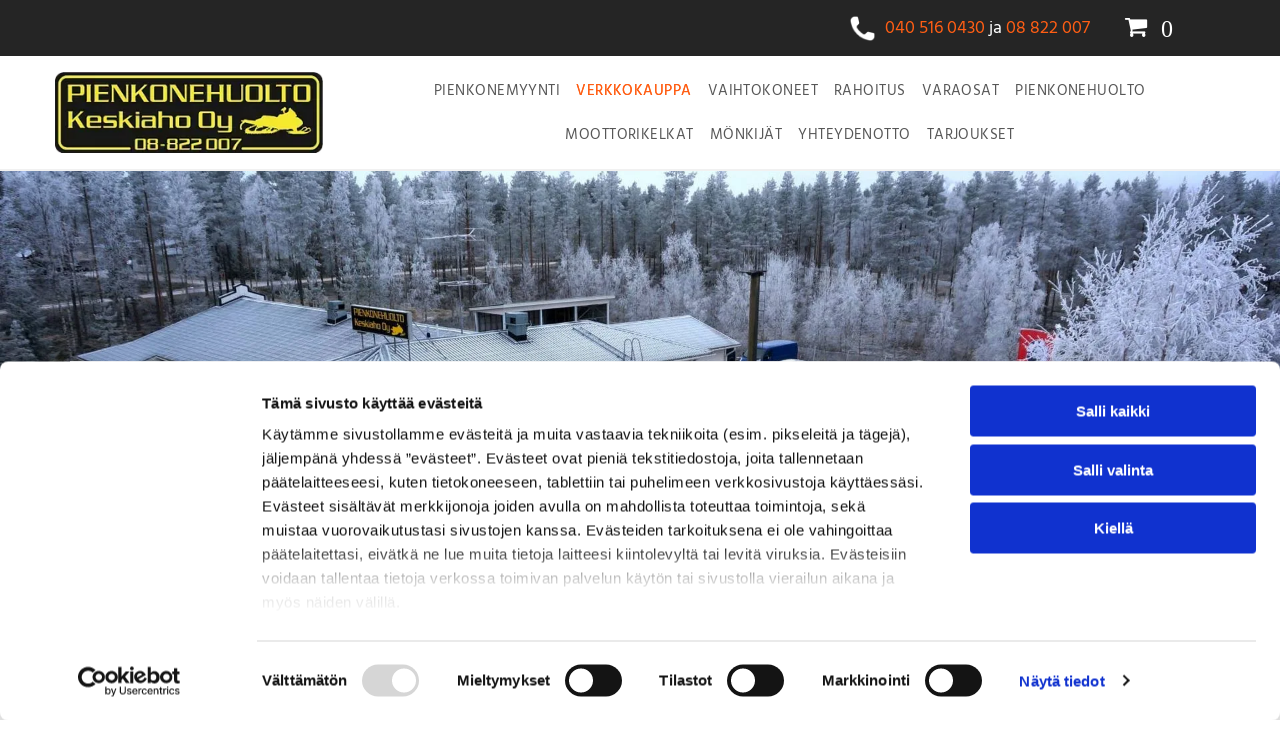

--- FILE ---
content_type: text/html;charset=utf-8
request_url: https://www.pienkonehuolto.fi/verkkokauppa?store-page=IMUKAULAN-PIDIKE-HONDA-MONKEY-p511625837
body_size: 35718
content:
<!doctype html >
<html xmlns="http://www.w3.org/1999/xhtml" lang="fi"
      class="">
<head>
    <meta charset="utf-8">
    




































<script type="text/javascript">
    window._currentDevice = 'desktop';
    window.Parameters = window.Parameters || {
        HomeUrl: 'https://www.pienkonehuolto.fi/',
        AccountUUID: '33b9ab6d201a4285b766419960a94367',
        SystemID: 'EU_PRODUCTION',
        SiteAlias: '059db27fc30c46b6bda600591b4126d8',
        SiteType: atob('RFVEQU9ORQ=='),
        PublicationDate: 'Thu Jan 15 07:58:43 UTC 2026',
        ExternalUid: '424425',
        IsSiteMultilingual: false,
        InitialPostAlias: '',
        InitialPostPageUuid: '',
        InitialDynamicItem: '',
        DynamicPageInfo: {
            isDynamicPage: false,
            base64JsonRowData: 'null',
        },
        InitialPageAlias: 'verkkokauppa',
        InitialPageUuid: '7de63d883dcb4bdaae5fdc02cd56df80',
        InitialPageId: '35091368',
        InitialEncodedPageAlias: 'dmVya2tva2F1cHBh',
        InitialHeaderUuid: 'a68ca029ab1c46d5b11bc80581a91a5c',
        CurrentPageUrl: '',
        IsCurrentHomePage: false,
        AllowAjax: false,
        AfterAjaxCommand: null,
        HomeLinkText: 'Back To Home',
        UseGalleryModule: false,
        CurrentThemeName: 'Layout Theme',
        ThemeVersion: '500000',
        DefaultPageAlias: '',
        RemoveDID: true,
        WidgetStyleID: null,
        IsHeaderFixed: false,
        IsHeaderSkinny: false,
        IsBfs: true,
        StorePageAlias: 'verkkokauppa',
        StorePagesUrls: 'e30=',
        IsNewStore: 'false',
        StorePath: '/verkkokauppa',
        StoreId: '73717908',
        StoreVersion: 2,
        StoreBaseUrl: '/verkkokauppa',
        StoreCleanUrl: true,
        StoreDisableScrolling: true,
        IsStoreSuspended: false,
        HasCustomDomain: true,
        SimpleSite: false,
        showCookieNotification: false,
        cookiesNotificationMarkup: 'null',
        translatedPageUrl: '',
        isFastMigrationSite: false,
        sidebarPosition: 'NA',
        currentLanguage: 'fi',
        currentLocale: 'fi',
        NavItems: '{}',
        errors: {
            general: 'There was an error connecting to the page.<br/> Make sure you are not offline.',
            password: 'Incorrect name/password combination',
            tryAgain: 'Try again'
        },
        NavigationAreaParams: {
            ShowBackToHomeOnInnerPages: true,
            NavbarSize: -1,
            NavbarLiveHomePage: 'https://www.pienkonehuolto.fi/',
            BlockContainerSelector: '.dmBody',
            NavbarSelector: '#dmNav:has(a)',
            SubNavbarSelector: '#subnav_main'
        },
        hasCustomCode: true,
        planID: '4505',
        customTemplateId: 'null',
        siteTemplateId: 'null',
        productId: 'DM_DIRECT',
        disableTracking: false,
        pageType: 'FROM_SCRATCH',
        isRuntimeServer: true,
        isInEditor: false,
        hasNativeStore: false,
        defaultLang: 'fi',
        hamburgerMigration: null,
        isFlexSite: true
    };

    window.Parameters.LayoutID = {};
    window.Parameters.LayoutID[window._currentDevice] = 30;
    window.Parameters.LayoutVariationID = {};
    window.Parameters.LayoutVariationID[window._currentDevice] = 5;
</script>





















<!-- Injecting site-wide to the head -->



<script id="d-js-ecwid-cb-glue" data-swh-uuid="3be25b88ea7e4fefa98c460afee32545">

window.ec=window.ec||{},window.ec.config=ec.config||{},window.ec.config.tracking=ec.config.tracking||{},window.ec.config.tracking.ask_consent=!0;let _ecwidLoadedForCb=!1;function _acceptConsentForEcwid(e){e.preferences&&e.statistics&&!e.marketing?Ecwid.setTrackingConsent("ANALYTICS_ONLY"):!e.preferences||e.statistics||e.marketing?Ecwid.setTrackingConsent("ACCEPT"):Ecwid.setTrackingConsent("PERSONALIZATION_ONLY")}function _onEcwidLoadedCb(){Cookiebot&&Cookiebot.consented?"function"==typeof Ecwid.setTrackingConsent?_acceptConsentForEcwid(Cookiebot.consent):window.Ecwid.OnAPILoaded.add(function(){_acceptConsentForEcwid(Cookiebot.consent)}):Cookiebot&&Cookiebot.declined?Ecwid.setTrackingConsent("DECLINE"):_ecwidLoadedForCb=!0}window.addEventListener("message",e=>{"ecwid-script-loaded"===e.data.type&&_onEcwidLoadedCb()}),window.addEventListener("CookiebotOnAccept",async()=>{_ecwidLoadedForCb&&_acceptConsentForEcwid(Cookiebot.consent)},!1),window.addEventListener("CookiebotOnDecline",async()=>{_ecwidLoadedForCb&&Ecwid.setTrackingConsent("DECLINE")},!1);

</script>
<script id="CookiebotConfiguration" type="application/json" data-cookieconsent="ignore" data-swh-uuid="3be25b88ea7e4fefa98c460afee32545">

{"TagConfiguration":[{"id":"d-js-core","ignore":true},{"id":"d-js-params","ignore":true},{"id":"d-js-jquery","ignore":true},{"id":"d-js-load-css","ignore":true},{"id":"d-js-dmapi","ignore":true},{"id":"d-js-datalayer-optimization","ignore":true}]}

</script>
<script data-cookieconsent="ignore" data-swh-uuid="3be25b88ea7e4fefa98c460afee32545">

function _cbSetGtag(){dataLayer.push(arguments)}window.dataLayer=window.dataLayer||[],_cbSetGtag("consent","default",{"ad_personalization":"denied","ad_storage":"denied","ad_user_data":"denied","analytics_storage":"denied","functionality_storage":"denied","personalization_storage":"denied","security_storage":"denied","wait_for_update":500}),_cbSetGtag("set","ads_data_redaction",!0),_cbSetGtag("set","url_passthrough",!0)

</script>
<script id="Cookiebot" src="https://consent.cookiebot.com/uc.js" data-cbid="55b15f94-16e4-4f7f-9de3-434403dc6c79" data-blockingmode="auto" type="text/javascript" data-swh-uuid="3be25b88ea7e4fefa98c460afee32545">
</script>



<!-- End Injecting site-wide to the head -->

<!-- Inject secured cdn script -->


<!-- ========= Meta Tags ========= -->
<!-- PWA settings -->
<script>
    function toHash(str) {
        var hash = 5381, i = str.length;
        while (i) {
            hash = hash * 33 ^ str.charCodeAt(--i)
        }
        return hash >>> 0
    }
</script>
<script>
    (function (global) {
    //const cacheKey = global.cacheKey;
    const isOffline = 'onLine' in navigator && navigator.onLine === false;
    const hasServiceWorkerSupport = 'serviceWorker' in navigator;
    if (isOffline) {
        console.log('offline mode');
    }
    if (!hasServiceWorkerSupport) {
        console.log('service worker is not supported');
    }
    if (hasServiceWorkerSupport && !isOffline) {
        window.addEventListener('load', function () {
            const serviceWorkerPath = '/runtime-service-worker.js?v=3';
            navigator.serviceWorker
                .register(serviceWorkerPath, { scope: './' })
                .then(
                    function (registration) {
                        // Registration was successful
                        console.log(
                            'ServiceWorker registration successful with scope: ',
                            registration.scope
                        );
                    },
                    function (err) {
                        // registration failed :(
                        console.log('ServiceWorker registration failed: ', err);
                    }
                )
                .catch(function (err) {
                    console.log(err);
                });
        });

        // helper function to refresh the page
        var refreshPage = (function () {
            var refreshing;
            return function () {
                if (refreshing) return;
                // prevent multiple refreshes
                var refreshkey = 'refreshed' + location.href;
                var prevRefresh = localStorage.getItem(refreshkey);
                if (prevRefresh) {
                    localStorage.removeItem(refreshkey);
                    if (Date.now() - prevRefresh < 30000) {
                        return; // dont go into a refresh loop
                    }
                }
                refreshing = true;
                localStorage.setItem(refreshkey, Date.now());
                console.log('refereshing page');
                window.location.reload();
            };
        })();

        function messageServiceWorker(data) {
            return new Promise(function (resolve, reject) {
                if (navigator.serviceWorker.controller) {
                    var worker = navigator.serviceWorker.controller;
                    var messageChannel = new MessageChannel();
                    messageChannel.port1.onmessage = replyHandler;
                    worker.postMessage(data, [messageChannel.port2]);
                    function replyHandler(event) {
                        resolve(event.data);
                    }
                } else {
                    resolve();
                }
            });
        }
    }
})(window);
</script>
<!-- Add manifest -->
<link rel="manifest" href="/manifest.json">
<!-- Tell the browser it's a PWA -->
<meta name="mobile-web-app-capable" content="yes">
<!-- Tell iOS it's a PWA -->
<meta name="apple-mobile-web-app-capable" content="yes">
<!-- End PWA settings -->



<link rel="canonical" href="https://www.pienkonehuolto.fi/verkkokauppa">

<meta id="view" name="viewport" content="initial-scale=1, minimum-scale=1, maximum-scale=5, viewport-fit=cover">
<meta name="apple-mobile-web-app-capable" content="yes">

<!--Add favorites icons-->

<link rel="apple-touch-icon"
      href="https://de.cdn-website.com/059db27fc30c46b6bda600591b4126d8/dms3rep/multi/favicon+%283%29+%281%29.png"/>

<link rel="icon" type="image/x-icon" href="https://de.cdn-website.com/059db27fc30c46b6bda600591b4126d8/site_favicon_16_1742039414940.ico"/>

<!-- End favorite icons -->
<link rel="preconnect" href="https://le-de.cdn-website.com/"/>


<!-- Prefetch Ecwid Javascript to speed up loading -->
<link rel="prefetch" href="https://app.multiscreenstore.com/script.js?73717908&lang=fi"/>
<script>
    if (window.Parameters) {
        window.Parameters.ecwidScriptUrl = 'https://app.multiscreenstore.com/script.js?73717908&lang=fi';
    }
</script>


<!-- render the required CSS and JS in the head section -->
<script id='d-js-dmapi'>
    window.SystemID = 'EU_PRODUCTION';

    if (!window.dmAPI) {
        window.dmAPI = {
            registerExternalRuntimeComponent: function () {
            },
            getCurrentDeviceType: function () {
                return window._currentDevice;
            },
            runOnReady: (ns, fn) => {
                const safeFn = dmAPI.toSafeFn(fn);
                ns = ns || 'global_' + Math.random().toString(36).slice(2, 11);
                const eventName = 'afterAjax.' + ns;

                if (document.readyState === 'complete') {
                    $.DM.events.off(eventName).on(eventName, safeFn);
                    setTimeout(function () {
                        safeFn({
                            isAjax: false,
                        });
                    }, 0);
                } else {
                    window?.waitForDeferred?.('dmAjax', () => {
                        $.DM.events.off(eventName).on(eventName, safeFn);
                        safeFn({
                            isAjax: false,
                        });
                    });
                }
            },
            toSafeFn: (fn) => {
                if (fn?.safe) {
                    return fn;
                }
                const safeFn = function (...args) {
                    try {
                        return fn?.apply(null, args);
                    } catch (e) {
                        console.log('function failed ' + e.message);
                    }
                };
                safeFn.safe = true;
                return safeFn;
            }
        };
    }

    if (!window.requestIdleCallback) {
        window.requestIdleCallback = function (fn) {
            setTimeout(fn, 0);
        }
    }
</script>

<!-- loadCSS function header.jsp-->






<script id="d-js-load-css">
/**
 * There are a few <link> tags with CSS resource in them that are preloaded in the page
 * in each of those there is a "onload" handler which invokes the loadCSS callback
 * defined here.
 * We are monitoring 3 main CSS files - the runtime, the global and the page.
 * When each load we check to see if we can append them all in a batch. If threre
 * is no page css (which may happen on inner pages) then we do not wait for it
 */
(function () {
  let cssLinks = {};
  function loadCssLink(link) {
    link.onload = null;
    link.rel = "stylesheet";
    link.type = "text/css";
  }
  
    function checkCss() {
      const pageCssLink = document.querySelector("[id*='CssLink']");
      const widgetCssLink = document.querySelector("[id*='widgetCSS']");

        if (cssLinks && cssLinks.runtime && cssLinks.global && (!pageCssLink || cssLinks.page) && (!widgetCssLink || cssLinks.widget)) {
            const storedRuntimeCssLink = cssLinks.runtime;
            const storedPageCssLink = cssLinks.page;
            const storedGlobalCssLink = cssLinks.global;
            const storedWidgetCssLink = cssLinks.widget;

            storedGlobalCssLink.disabled = true;
            loadCssLink(storedGlobalCssLink);

            if (storedPageCssLink) {
                storedPageCssLink.disabled = true;
                loadCssLink(storedPageCssLink);
            }

            if(storedWidgetCssLink) {
                storedWidgetCssLink.disabled = true;
                loadCssLink(storedWidgetCssLink);
            }

            storedRuntimeCssLink.disabled = true;
            loadCssLink(storedRuntimeCssLink);

            requestAnimationFrame(() => {
                setTimeout(() => {
                    storedRuntimeCssLink.disabled = false;
                    storedGlobalCssLink.disabled = false;
                    if (storedPageCssLink) {
                      storedPageCssLink.disabled = false;
                    }
                    if (storedWidgetCssLink) {
                      storedWidgetCssLink.disabled = false;
                    }
                    // (SUP-4179) Clear the accumulated cssLinks only when we're
                    // sure that the document has finished loading and the document 
                    // has been parsed.
                    if(document.readyState === 'interactive') {
                      cssLinks = null;
                    }
                }, 0);
            });
        }
    }
  

  function loadCSS(link) {
    try {
      var urlParams = new URLSearchParams(window.location.search);
      var noCSS = !!urlParams.get("nocss");
      var cssTimeout = urlParams.get("cssTimeout") || 0;

      if (noCSS) {
        return;
      }
      if (link.href && link.href.includes("d-css-runtime")) {
        cssLinks.runtime = link;
        checkCss();
      } else if (link.id === "siteGlobalCss") {
        cssLinks.global = link;
        checkCss();
      } 
      
      else if (link.id && link.id.includes("CssLink")) {
        cssLinks.page = link;
        checkCss();
      } else if (link.id && link.id.includes("widgetCSS")) {
        cssLinks.widget = link;
        checkCss();
      }
      
      else {
        requestIdleCallback(function () {
          window.setTimeout(function () {
            loadCssLink(link);
          }, parseInt(cssTimeout, 10));
        });
      }
    } catch (e) {
      throw e
    }
  }
  window.loadCSS = window.loadCSS || loadCSS;
})();
</script>



<script data-role="deferred-init" type="text/javascript">
    /* usage: window.getDeferred(<deferred name>).resolve() or window.getDeferred(<deferred name>).promise.then(...)*/
    function Def() {
        this.promise = new Promise((function (a, b) {
            this.resolve = a, this.reject = b
        }).bind(this))
    }

    const defs = {};
    window.getDeferred = function (a) {
        return null == defs[a] && (defs[a] = new Def), defs[a]
    }
    window.waitForDeferred = function (b, a, c) {
        let d = window?.getDeferred?.(b);
        d
            ? d.promise.then(a)
            : c && ["complete", "interactive"].includes(document.readyState)
                ? setTimeout(a, 1)
                : c
                    ? document.addEventListener("DOMContentLoaded", a)
                    : console.error(`Deferred  does not exist`);
    };
</script>
<style id="forceCssIncludes">
    /* This file is auto-generated from a `scss` file with the same name */

.videobgwrapper{overflow:hidden;position:absolute;z-index:0;width:100%;height:100%;top:0;left:0;pointer-events:none;border-radius:inherit}.videobgframe{position:absolute;width:101%;height:100%;top:50%;left:50%;transform:translateY(-50%) translateX(-50%);object-fit:fill}#dm video.videobgframe{margin:0}@media (max-width:767px){.dmRoot .dmPhotoGallery.newPhotoGallery:not(.photo-gallery-done){min-height:80vh}}@media (min-width:1025px){.dmRoot .dmPhotoGallery.newPhotoGallery:not(.photo-gallery-done){min-height:45vh}}@media (min-width:768px) and (max-width:1024px){.responsiveTablet .dmPhotoGallery.newPhotoGallery:not(.photo-gallery-done){min-height:45vh}}#dm [data-show-on-page-only]{display:none!important}#dmRoot div.stickyHeaderFix div.site_content{margin-top:0!important}#dmRoot div.stickyHeaderFix div.hamburger-header-container{position:relative}
    

</style>
<style id="cssVariables" type="text/css">
    :root {
  --color_1: rgba(87, 87, 87, 1);
  --color_2: rgba(255, 94, 20, 1);
  --color_3: rgba(37, 37, 37, 1);
  --color_4: rgba(241, 241, 241, 1);
  --color_5: rgba(245, 233, 41, 1);
  --color_6: rgba(255, 255, 255, 1);
  --color_7: rgba(5, 90, 90, 1);
  --color_8: rgba(231, 254, 246, 1);
  --max-content-width_1: 1200px;
}
</style>























<!-- Google Fonts Include -->













<!-- loadCSS function fonts.jsp-->



<link type="text/css" rel="stylesheet" href="https://de.cdn-website.com/fonts/css2?family=Heebo:ital,wght@0,100..900;1,100..900&family=Hind:ital,wght@0,300;0,400;0,500;0,600;0,700&family=Exo:ital,wght@0,100..900;1,100..900&amp;subset=latin-ext&amp;display=swap"  />





<!-- RT CSS Include d-css-runtime-flex-->
<link rel="stylesheet" type="text/css" href="https://static.cdn-website.com/mnlt/production/6110/_dm/s/rt/dist/css/d-css-runtime-flex.min.css" />

<!-- End of RT CSS Include -->

<link type="text/css" rel="stylesheet" href="https://de.cdn-website.com/WIDGET_CSS/be2bccba1157493aa6d22ea9afa7cedb.css" id="widgetCSS" />

<!-- Support `img` size attributes -->
<style>img[width][height] {
  height: auto;
}</style>

<!-- Support showing sticky element on page only -->
<style>
  body[data-page-alias="verkkokauppa"] #dm [data-show-on-page-only="verkkokauppa"] {
    display: block !important;
  }
</style>

<!-- This is populated in Ajax navigation -->
<style id="pageAdditionalWidgetsCss" type="text/css">
</style>




<!-- Site CSS -->
<link type="text/css" rel="stylesheet" href="https://de.cdn-website.com/059db27fc30c46b6bda600591b4126d8/files/059db27fc30c46b6bda600591b4126d8_1.min.css?v=89" id="siteGlobalCss" />



<style id="customWidgetStyle" type="text/css">
    
</style>
<style id="innerPagesStyle" type="text/css">
    
</style>


<style
        id="additionalGlobalCss" type="text/css"
>
</style>

<style id="pagestyle" type="text/css">
    @media all {
  *#dm .dmInner *.u_undefined { display:none !important; }

  *#dm .dmInner nav.u_1998592992 { color:black !important; }

  *#dm .dmInner div.u_1338875085 .dmStoreSearchInput { border-color:rgba(204,204,204,1) !important; }
}
@media (min-width:0px) and (max-width:767px) {
  *#dm .d-page-1716942098 DIV.dmInner { background-color:rgba(0,0,0,0) !important; }

  *#dm .d-page-1716942098 DIV#dmSlideRightNavRight { background-color:rgba(0,0,0,0) !important; }

  *#dm .dmInner div.u_1061253111 *.open-hours-item dt { font-size:16px !important; }

  *#dm .dmInner div.u_1061253111 *.open-hours-item dd { font-size:16px !important; }

  *#dm .dmInner div.u_1061253111 *.open-hours-item time { font-size:16px !important; }

  *#dm .dmInner div.u_1061253111 *.open-hours-special { font-size:16px !important; }
}
@media (min-width:1025px) {
  *#dm .d-page-1716942098 DIV.dmInner { background-color:rgba(0,0,0,0) !important; }

  *#dm .d-page-1716942098 DIV#dmSlideRightNavRight { background-color:rgba(0,0,0,0) !important; }

  *#dm .dmInner div.u_1338875085 .dmStoreSearchInput { font-size:16px !important; }
}
@media (min-width:768px) and (max-width:1024px) {
  *#dm .d-page-1716942098 DIV.dmInner { background-color:rgba(255,255,255,1) !important; }

  *#dm .d-page-1716942098 DIV#dmSlideRightNavRight { background-color:rgba(255,255,255,1) !important; }
}

</style>

<style id="pagestyleDevice" type="text/css">
    
</style>

<!-- Flex Sections CSS -->

 <style data-page-uuid="7de63d883dcb4bdaae5fdc02cd56df80" id="grid-styles-common-d595df9d-7de63d883dcb4bdaae5fdc02cd56df80">@media all {
    
#\33 ba6ef99 {
    min-height: 8px;
    column-gap: 4%;
    row-gap: 0px;
    width: 100%;
    min-width: 4%;
    background-color: rgba(255, 255, 255, 0.8);
    background-image: initial;
    align-items: center;
    padding: 25px 25px 25px 25px;
    margin-right: 0%;
    margin-top: 0%;
    margin-left: 0%;
    margin-bottom: 0%;
}
    
#eb6f87e7 {
    min-height: 0px;
    column-gap: 0%;
    row-gap: 0px;
    width: 100%;
    flex-wrap: nowrap;
    padding: 190px 30px 190px 30px;
    margin-right: 0%;
    margin-top: 0%;
    margin-left: 0%;
    margin-bottom: 0%;
}
    
#\38 6817e44 {
    background-image: url(https://le-de.cdn-website.com/059db27fc30c46b6bda600591b4126d8/dms3rep/multi/opt/pienkonehuolto-tulotie-pudasjarvi-004-4d9cd378-2880w.jpg);
}
    
#widget_bse {
    width: 100%;
    height: auto;
    max-width: 100%;
    order: 0;
    justify-self: auto;
    grid-area: auto / auto / auto / auto;
}
    
#\35 be57fe4 {
    width: 169px;
    height: auto;
    min-height: 52px;
    max-width: 100%;
    order: 1;
    justify-self: auto;
    margin-top: 15px;
    margin-right: 0%;
    margin-left: 0%;
    grid-area: auto / auto / auto / auto;
}
}</style> 
 <style data-page-uuid="7de63d883dcb4bdaae5fdc02cd56df80" id="grid-styles-common-e1715020-7de63d883dcb4bdaae5fdc02cd56df80">@media all {
    
#\31 79dfc01 {
    min-height: 8px;
    column-gap: 4%;
    row-gap: 0px;
    width: 100%;
    min-width: 4%;
    padding-left: 0%;
    padding-bottom: 0%;
    padding-right: 0%;
    padding-top: 0%;
    margin-right: 0%;
    margin-top: 0%;
    margin-left: 0%;
    margin-bottom: 0%;
}
    
#\30 1f25d43 {
    min-height: 240px;
    column-gap: 0%;
    row-gap: 0px;
    width: 100%;
    flex-wrap: nowrap;
    padding: 70px 30px 70px 30px;
    margin-right: 0%;
    margin-top: 0%;
    margin-left: 0%;
    margin-bottom: 0%;
}
    
#widget_be3 {
    width: 100%;
    height: auto;
    max-width: 100%;
    justify-self: auto;
    align-self: auto;
    order: 0;
    grid-area: auto / auto / auto / auto;
}
    
#widget_qqv {
    width: 100%;
    max-width: 100%;
    order: 0;
}
    
#widget_k05 {
    width: 249px;
    height: 35px;
    position: relative;
    min-width: 10px;
    min-height: 10px;
    max-width: 100%;
    order: 0;
    align-self: center;
}
}</style> 
 <style data-page-uuid="7de63d883dcb4bdaae5fdc02cd56df80" id="grid-styles-common-e21b8840-7de63d883dcb4bdaae5fdc02cd56df80">@media all {
    
#ddc123ed {
    min-height: 0px;
    column-gap: 0%;
    row-gap: 0px;
    width: 100%;
    flex-wrap: nowrap;
    padding: 70px 30px 70px 30px;
    margin-right: 0%;
    margin-top: 0%;
    margin-left: 0%;
    margin-bottom: 0%;
}
    
#ab7211e9 {
    min-height: 8px;
    column-gap: 4%;
    row-gap: 0px;
    width: 50%;
    min-width: 4%;
    flex-wrap: nowrap;
    background-color: var(--color_6);
    background-image: initial;
    border-style: solid;
    border-color: #000000 var(--color_4) #000000 #000000;
    border-width: 0 1px 0 0;
    justify-content: flex-start;
    padding: 40px 40px 40px 40px;
    margin-right: 0%;
    margin-top: 0%;
    margin-left: 0%;
    margin-bottom: 0%;
}
    
#\39 15bc727::before, #\39 15bc727 > .bgExtraLayerOverlay {
    content: '';
    display: block;
    position: absolute;
    width: 100%;
    height: 100%;
    top: 0;
    left: 0;
    background-color: rgba(255,255,255,1);
    opacity: 0.6;
    border-radius: inherit;
}
#\39 15bc727 {
    background-image: url(https://le-de.cdn-website.com/059db27fc30c46b6bda600591b4126d8/dms3rep/multi/opt/carbon-fibre-2880w.png);
    background-repeat: repeat;
    background-size: auto;
    background-color: var(--color_6);
}
    
#group_f0j {
    width: 50%;
    min-width: 4%;
    min-height: 8px;
    column-gap: 4%;
    row-gap: 24px;
    background-color: var(--color_6);
    background-image: initial;
    justify-content: flex-start;
    padding: 40px 40px 40px 40px;
    margin-right: 0%;
    margin-top: 0%;
    margin-left: 0%;
    margin-bottom: 0%;
}
    
#widget_t93 {
    width: 100%;
    height: auto;
    max-width: 100%;
    order: 3;
    margin-top: 20px;
    margin-bottom: 20px;
}
    
#widget_ll8 {
    width: 100%;
    height: auto;
    max-width: 100%;
    order: 4;
    align-self: auto;
    grid-area: auto / auto / auto / auto;
}
    
#widget_ljf.flex-element.widget-wrapper > [data-element-type] {
    padding-top: 0px;
    padding-bottom: 0px;
}
#widget_ljf {
    width: 100%;
    height: auto;
    max-width: 100%;
    order: 5;
    margin-top: 10px;
    margin-bottom: 10px;
}
    
#widget_9ec {
    width: 82.45%;
    height: 999px;
    max-width: 100%;
}
}</style> 
 <style data-page-uuid="7de63d883dcb4bdaae5fdc02cd56df80" id="grid-styles-common-c5e64a06-7de63d883dcb4bdaae5fdc02cd56df80">@media all {
    
#dfd48bb5 {
    width: 185px;
    height: auto;
    min-height: 52px;
    max-width: 100%;
    order: 2;
    align-self: center;
    justify-self: auto;
    margin-top: 20px;
    grid-area: auto / auto / auto / auto;
}
    
#f938645e {
    background-image: url(https://le-de.cdn-website.com/059db27fc30c46b6bda600591b4126d8/dms3rep/multi/opt/pienkonehuolto-tulotie-pudasjarvi-006-2880w.jpg);
    background-attachment: fixed;
}
    
#\32 5456e44 {
    width: 61.13%;
    min-width: 4%;
    min-height: 8px;
    column-gap: 4%;
    row-gap: 0px;
    background-color: rgba(255, 255, 255, 0.8);
    background-image: initial;
    padding: 40px 40px 40px 40px;
    margin-right: 0%;
    margin-top: 0%;
    margin-left: 0%;
    margin-bottom: 0%;
}
    
#\31 3f38d8d {
    min-height: 0px;
    column-gap: 0%;
    row-gap: 0px;
    width: 100%;
    flex-wrap: nowrap;
    padding: 70px 30px 70px 30px;
    margin-right: 0%;
    margin-top: 0%;
    margin-left: 0%;
    margin-bottom: 0%;
}
    
#\37 7f555f7 {
    width: 84.92%;
    height: auto;
    max-width: 100%;
    align-self: center;
    justify-self: auto;
    order: 1;
    grid-area: auto / auto / auto / auto;
}
    
#\30 1ab670a {
    width: 18.68%;
    min-width: 4%;
    min-height: 8px;
    column-gap: 4%;
    row-gap: 24px;
    padding: 16px 16px 16px 16px;
    margin-right: 0%;
    margin-top: 0%;
    margin-left: 0%;
    margin-bottom: 0%;
}
    
#abf4106b {
    min-height: 8px;
    column-gap: 4%;
    row-gap: 24px;
    width: 20.19%;
    min-width: 4%;
    padding: 16px 16px 16px 16px;
    margin-right: 0%;
    margin-top: 0%;
    margin-left: 0%;
    margin-bottom: 0%;
}
    
#\38 7b527b5 {
    width: 60px;
    height: 60px;
    max-width: 100%;
    align-self: center;
    margin-bottom: 20px;
    order: 0;
}
}</style> 
 <style data-page-uuid="a68ca029ab1c46d5b11bc80581a91a5c" data-is-header="true" id="grid-styles-common-flex-footer-a68ca029ab1c46d5b11bc80581a91a5c">@media all {
    
#flex-footer {
    background-color: var(--color_1);
}
}</style> 
 <style data-page-uuid="a68ca029ab1c46d5b11bc80581a91a5c" data-is-header="true" id="grid-styles-common-flex-header-a68ca029ab1c46d5b11bc80581a91a5c">@media all {
    
#flex-header[data-changeable-on-scroll][data-scrolling] [data-widget-type="image"] img {
    transform: scale(0.8);
}
#flex-header {
    background-color: rgba(0, 0, 0, 0);
    
    background-image: initial;
    box-shadow: none;
    border-style: solid;
    border-color: #000000 #000000 var(--color_4) #000000;
    border-width: 0 0 1px 0;
}
#flex-header[data-changeable-on-scroll][data-scrolling] {
    padding-top: 5px;
    padding-bottom: 5px;
    background-color: var(--color_6);
    background-image: initial;
}
}</style> 
 <style data-page-uuid="a68ca029ab1c46d5b11bc80581a91a5c" data-is-header="true" id="grid-styles-common-c338103b-a68ca029ab1c46d5b11bc80581a91a5c">@media all {
    
#db7b7ad3 {
    min-height: 8px;
    column-gap: 4%;
    row-gap: 24px;
    flex-direction: row;
    width: 17.18%;
    justify-content: flex-start;
    align-items: center;
    min-width: 4%;
    order: 1;
    padding-left: 0%;
    padding-bottom: 0%;
    padding-right: 0%;
    padding-top: 0%;
    margin-right: 0%;
    margin-top: 0%;
    margin-left: 0%;
    margin-bottom: 0%;
}
    
#\35 6ce517c {
    min-height: 0px;
    column-gap: 0%;
    row-gap: 0px;
    width: 100%;
    flex-wrap: nowrap;
    padding: 10px 15px 10px 15px;
    margin-right: 0%;
    margin-top: 0%;
    margin-left: 0%;
    margin-bottom: 0%;
}
    
#\38 6a2457d {
    min-height: 8px;
    column-gap: 4%;
    row-gap: 24px;
    flex-direction: row;
    width: 100%;
    justify-content: flex-end;
    align-items: center;
    min-width: 4%;
    order: 0;
    padding-left: 0%;
    padding-bottom: 0%;
    padding-right: 0%;
    padding-top: 0%;
    margin-right: 0%;
    margin-top: 0%;
    margin-left: 0%;
    margin-bottom: 0%;
}
    
#\32 a9ba3e2 {
    background-color: var(--color_3);
    background-image: initial;
}
    
#widget_1h6.flex-element.widget-wrapper > [data-element-type] {
    padding-left: 35px;
    padding-right: 35px;
}
#widget_1h6 {
    width: auto;
    height: auto;
    max-width: 100%;
    align-self: center;
}
    
#widget_am9 {
    width: 35px;
    height: auto;
    max-width: 100%;
}
    
#widget_scf {
    width: 100px;
    height: auto;
    position: relative;
    min-width: 10px;
    min-height: 10px;
    max-width: 100%;
}
}</style> 
 <style data-page-uuid="a68ca029ab1c46d5b11bc80581a91a5c" data-is-header="true" id="grid-styles-common-472a3260-a68ca029ab1c46d5b11bc80581a91a5c">@media all {
    
#\31 fdad1aa {
    flex-direction: row;
    align-items: center;
    width: 74.40%;
    min-width: 4%;
    min-height: 8px;
    column-gap: 4%;
    row-gap: 24px;
    padding-right: 16px;
    padding-left: 16px;
    justify-content: flex-end;
    flex-wrap: nowrap;
    padding-bottom: 0%;
    padding-top: 0%;
    margin-right: 0%;
    margin-top: 0%;
    margin-left: 0%;
    margin-bottom: 0%;
}
    
#\31 c7b47e3 {
    width: 268px;
    height: auto;
    max-width: 100%;
    justify-self: auto;
    align-self: flex-start;
    order: 0;
    grid-area: auto / auto / auto / auto;
}
    
#c10df406.flex-element.widget-wrapper > [data-element-type] {
    padding: 0px 0px 0px 0px;
}
#c10df406 {
    width: 100%;
    height: auto;
    max-width: 100%;
    order: 0;
    min-width: 20px;
    justify-self: auto;
    align-self: auto;
    grid-area: auto / auto / auto / auto;
}
    
#\38 be8035f {
    flex-direction: row;
    justify-content: flex-start;
    align-items: center;
    width: 25.6%;
    min-width: 4%;
    min-height: 8px;
    column-gap: 6%;
    row-gap: 24px;
    padding-top: 6px;
    padding-bottom: 6px;
    padding-left: 0%;
    padding-right: 0%;
    margin-right: 0%;
    margin-top: 0%;
    margin-left: 0%;
    margin-bottom: 0%;
}
    
#\30 1b340a4 {
    min-height: 0px;
    column-gap: 0%;
    row-gap: 0px;
    width: 100%;
    flex-wrap: nowrap;
    padding: 10px 15px 10px 15px;
    margin-right: 0%;
    margin-top: 0%;
    margin-left: 0%;
    margin-bottom: 0%;
}
    
#\32 e9e2fdb {
    background-color: var(--color_6);
    background-image: initial;
    border-style: solid;
    border-color: #000000 #000000 var(--color_4) #000000;
    border-width: 0 0 1px 0;
}
    
#\34 e570853 {
    min-height: 8px;
    column-gap: 4%;
    row-gap: 24px;
    flex-direction: row;
    width: 10%;
    justify-content: flex-end;
    align-items: center;
    min-width: 4%;
    padding: 16px 16px 16px 16px;
    margin-right: 0%;
    margin-top: 0%;
    margin-left: 0%;
    margin-bottom: 0%;
}
    
#\36 bb7d553 svg {
    fill: var(--color_2);
}
#\36 bb7d553 .hamburgerButton {
    background-color: rgba(0,0,0,0);
}
#\36 bb7d553 {
    width: 30px;
    height: 30px;
}
}</style> 
 <style data-page-uuid="a68ca029ab1c46d5b11bc80581a91a5c" data-is-header="true" id="grid-styles-common-8166b035-a68ca029ab1c46d5b11bc80581a91a5c">@media all {
    
#\35 8fcfec7 {
    min-height: 8px;
    column-gap: 4%;
    row-gap: 24px;
    flex-direction: row;
    width: 100%;
    justify-content: flex-start;
    align-items: center;
    min-width: 4%;
    padding: 16px 16px 16px 16px;
    margin-right: 0%;
    margin-top: 0%;
    margin-left: 0%;
    margin-bottom: 0%;
}
    
#f0076d1b {
    min-height: 80px;
    column-gap: 0%;
    row-gap: 0px;
    width: 100%;
    padding-left: 2%;
    padding-right: 2%;
    flex-wrap: nowrap;
    padding-bottom: 0%;
    padding-top: 0%;
    margin-right: 0%;
    margin-top: 0%;
    margin-left: 0%;
    margin-bottom: 0%;
}
    
#widget_oue {
    width: 60px;
    height: auto;
    max-width: 100%;
}
    
#\34 6e2264e {
    background-color: var(--color_4);
    background-image: initial;
    border-style: solid;
    border-color: #000000 #000000 var(--color_1) #000000;
    border-width: 0 0 1px 0;
}
}</style> 
 <style data-page-uuid="a68ca029ab1c46d5b11bc80581a91a5c" data-is-header="true" id="grid-styles-common-86023572-a68ca029ab1c46d5b11bc80581a91a5c">@media all {
    
#\37 fc2e12f {
    min-height: 8px;
    column-gap: 4%;
    row-gap: 24px;
    width: 100%;
    min-width: 4%;
    align-items: flex-end;
    padding: 16px 16px 16px 16px;
    margin-right: 0%;
    margin-top: 0%;
    margin-left: 0%;
    margin-bottom: 0%;
}
    
#\36 26a81e8 {
    padding-top: 0px;
    padding-bottom: 0px;
    min-height: 100px;
    column-gap: 4%;
    row-gap: 24px;
    width: 100%;
    padding-left: 0%;
    padding-right: 0%;
    margin-right: 0%;
    margin-top: 0%;
    margin-left: 0%;
    margin-bottom: 0%;
}
    
#\38 b7b5578 svg {
    fill: var(--color_3);
}
#\38 b7b5578 .hamburgerButton {
    background-color: rgba(0,0,0,0);
}
#\38 b7b5578 {
    width: 30px;
    height: 30px;
}
}</style> 
 <style data-page-uuid="a68ca029ab1c46d5b11bc80581a91a5c" data-is-header="true" id="grid-styles-common-63a049320d35b55b4ef2a372-a68ca029ab1c46d5b11bc80581a91a5c">@media all {
    
#\36 3a049320d35b55b4ef2a374 {
    min-height: 8px;
    column-gap: 4%;
    row-gap: 24px;
    width: 100%;
    min-width: 4%;
    background-color: rgba(0, 0, 0, 0);
    padding: 16px 16px 16px 16px;
    margin-right: 0%;
    margin-top: 0%;
    margin-left: 0%;
    margin-bottom: 0%;
}
    
#\36 3a049320d35b55b4ef2a376 {
    background-color: var(--color_6);
    background-image: initial;
}
    
#\36 3a049320d35b55b4ef2a377 {
    min-height: 200px;
    padding-top: 2%;
    padding-bottom: 2%;
    column-gap: 4%;
    row-gap: 24px;
    width: 100%;
    padding-left: 0%;
    padding-right: 0%;
    margin-right: 0%;
    margin-top: 0%;
    margin-left: 0%;
    margin-bottom: 0%;
}
    
#\36 3a049ca0d35b55b4ef2a5c3 {
    width: 544px;
    height: auto;
    max-width: 100%;
    justify-self: auto;
    align-self: auto;
    order: 0;
    grid-area: auto / auto / auto / auto;
}
    
#\36 2d6a167a824ca526194d9a5 {
    background-color: rgba(232, 255, 133, 1);
}
}</style> 
 <style data-page-uuid="a68ca029ab1c46d5b11bc80581a91a5c" data-is-header="true" id="grid-styles-common-6406026c90e1521f6ecb0eca-a68ca029ab1c46d5b11bc80581a91a5c">@media all {
    
#\36 406026c90e1521f6ecb0ecd {
    min-height: 8px;
    column-gap: 4%;
    row-gap: 24px;
    width: 100%;
    min-width: 4%;
    border-style: solid;
    border-width: 0 0 0 0;
    border-color: var(--color_5) #000000 #000000 #000000;
    padding: 16px 16px 16px 16px;
    margin-right: 0%;
    margin-top: 0%;
    margin-left: 0%;
    margin-bottom: 0%;
}
    
#\36 406026c90e1521f6ecb0ecc {
    min-height: 460px;
    padding-top: 4%;
    padding-bottom: 4%;
    column-gap: 4%;
    row-gap: 24px;
    width: 100%;
    padding-left: 0%;
    padding-right: 0%;
    margin-right: 0%;
    margin-top: 0%;
    margin-left: 0%;
    margin-bottom: 0%;
}
}</style> 
 <style data-page-uuid="a68ca029ab1c46d5b11bc80581a91a5c" data-is-header="true" id="grid-styles-common-7fadf47a-a68ca029ab1c46d5b11bc80581a91a5c">@media all {
    
#\35 2fa3399 {
    min-height: 8px;
    column-gap: 4%;
    row-gap: 24px;
    flex-direction: row;
    width: 100%;
    justify-content: flex-start;
    align-items: center;
    min-width: 4%;
    padding: 16px 16px 16px 16px;
    margin-right: 0%;
    margin-top: 0%;
    margin-left: 0%;
    margin-bottom: 0%;
}
    
#\35 760d2a2 {
    min-height: 0px;
    column-gap: 0%;
    row-gap: 0px;
    width: 100%;
    padding-left: 2%;
    padding-right: 2%;
    flex-wrap: nowrap;
    padding-bottom: 0%;
    padding-top: 0%;
    margin-right: 0%;
    margin-top: 0%;
    margin-left: 0%;
    margin-bottom: 0%;
}
    
#ea78d031 {
    background-color: var(--color_4);
    background-image: initial;
}
    
#widget_t42 {
    width: 280px;
    height: auto;
    max-width: 100%;
}
}</style> 
 <style data-page-uuid="a68ca029ab1c46d5b11bc80581a91a5c" data-is-header="true" id="grid-styles-common-09437a1b-a68ca029ab1c46d5b11bc80581a91a5c">@media all {
    
#\32 cf7b296 {
    min-height: 8px;
    column-gap: 4%;
    row-gap: 0px;
    width: 50%;
    align-items: center;
    min-width: 4%;
    background-color: rgba(0, 0, 0, 0);
    order: 3;
    justify-content: flex-start;
    padding-left: 0%;
    padding-bottom: 0%;
    padding-right: 0%;
    padding-top: 0%;
    margin-right: 0%;
    margin-top: 0%;
    margin-left: 0%;
    margin-bottom: 0%;
}
    
#\36 3c7b8b76c596a2813341bc5 {
    height: auto;
}
    
#\35 875ccc7 {
    min-height: 0px;
    column-gap: 0%;
    row-gap: 0px;
    width: 100%;
    flex-wrap: nowrap;
    padding-right: 30px;
    padding-left: 30px;
    padding-bottom: 0%;
    padding-top: 0%;
    margin-right: 0%;
    margin-top: 0%;
    margin-left: 0%;
    margin-bottom: 0%;
}
    
#f6d8146f {
    background-color: var(--color_6);
    background-image: initial;
}
    
#widget_knp {
    width: 100%;
    height: auto;
    max-width: 100%;
    justify-self: auto;
    align-self: auto;
    order: 0;
    grid-area: auto / auto / auto / auto;
}
    
#group_al6 {
    justify-content: flex-start;
    width: 50%;
    min-width: 4%;
    min-height: 8px;
    column-gap: 4%;
    row-gap: 24px;
    order: 4;
    padding-left: 0%;
    padding-bottom: 0%;
    padding-right: 0%;
    padding-top: 0%;
    margin-right: 0%;
    margin-top: 0%;
    margin-left: 0%;
    margin-bottom: 0%;
}
    
#\32 88a962b {
    width: 100%;
    height: auto;
    max-width: 100%;
    align-self: auto;
    order: 0;
    margin: 0px 0% 0px 0%;
    grid-area: auto / auto / auto / auto;
}
}</style> 
 <style data-page-uuid="a68ca029ab1c46d5b11bc80581a91a5c" data-is-header="true" id="grid-styles-common-918d7ba1-a68ca029ab1c46d5b11bc80581a91a5c">@media all {
    
#\38 292be2a {
    min-height: 8px;
    column-gap: 4%;
    row-gap: 0px;
    width: 33.33%;
    justify-content: flex-start;
    align-items: center;
    min-width: 4%;
    order: 2;
    flex-wrap: nowrap;
    padding-left: 0%;
    padding-bottom: 0%;
    padding-right: 0%;
    padding-top: 0%;
    margin-right: 0%;
    margin-top: 0%;
    margin-left: 0%;
    margin-bottom: 0%;
}
    
#f85967dd {
    min-height: 0px;
    column-gap: 0%;
    row-gap: 0px;
    width: 100%;
    flex-wrap: nowrap;
    padding: 50px 30px 50px 30px;
    margin-right: 0%;
    margin-top: 0%;
    margin-left: 0%;
    margin-bottom: 0%;
}
    
#\39 da3f986 {
    min-height: 8px;
    column-gap: 4%;
    row-gap: 24px;
    flex-direction: row;
    width: 33.33%;
    justify-content: flex-start;
    align-items: center;
    min-width: 4%;
    order: 0;
    padding: 16px 16px 16px 16px;
    margin-right: 0%;
    margin-top: 0%;
    margin-left: 0%;
    margin-bottom: 0%;
}
    
#\39 e088998 {
    background-color: var(--color_6);
    background-image: initial;
    border-style: solid;
    border-color: var(--color_4) #000000 #000000 #000000;
    border-width: 1px 0 0 0;
}
    
#widget_oe9 {
    width: 230px;
    height: auto;
    max-width: 100%;
}
    
#group_hbt {
    width: 33.33%;
    min-width: 4%;
    min-height: 8px;
    column-gap: 4%;
    row-gap: 24px;
    order: 1;
    padding: 16px 16px 16px 16px;
    margin-right: 0%;
    margin-top: 0%;
    margin-left: 0%;
    margin-bottom: 0%;
}
    
#widget_jmm {
    width: 100%;
    height: auto;
    max-width: 100%;
}
    
#widget_irb {
    width: 100%;
    height: auto;
    max-width: 100%;
    align-self: flex-start;
}
    
#widget_brr.flex-element.widget-wrapper > [data-element-type] {
    padding-left: 25px;
    padding-right: 25px;
}
#widget_brr {
    width: 380px;
    height: auto;
    max-width: 100%;
    order: 0;
    margin: 0px 0% 0px 0%;
}
    
#widget_pho.flex-element.widget-wrapper > [data-element-type] {
    padding-left: 20px;
    padding-right: 20px;
}
#widget_pho {
    width: auto;
    height: auto;
    max-width: 100%;
    order: 2;
    align-self: flex-start;
}
    
#\38 ea10c09.flex-element.widget-wrapper > [data-element-type] {
    padding-left: 25px;
    padding-right: 25px;
}
#\38 ea10c09 {
    width: 380px;
    height: auto;
    max-width: 100%;
    order: 1;
    justify-self: auto;
    align-self: auto;
    margin: 0px 0% 0px 0%;
    grid-area: auto / auto / auto / auto;
}
    
#widget_iil {
    width: 100%;
    height: auto;
    position: relative;
    min-width: 10px;
    min-height: 10px;
    max-width: 100%;
    order: 3;
}
}</style> 
 <style data-page-uuid="a68ca029ab1c46d5b11bc80581a91a5c" data-is-header="true" id="grid-styles-common-d3e41c31-a68ca029ab1c46d5b11bc80581a91a5c">@media all {
    
#\32 e839ad7 {
    min-height: 240px;
    column-gap: 4%;
    row-gap: 24px;
    max-width: none;
    width: 100%;
    flex-wrap: nowrap;
    padding-left: 0%;
    padding-bottom: 0%;
    padding-right: 0%;
    padding-top: 0%;
    margin-right: 0%;
    margin-top: 0%;
    margin-left: 0%;
    margin-bottom: 0%;
}
    
#\35 0d680f0 {
    grid-template-rows: minmax(300px, max-content);
    width: 100%;
    max-width: 100%;
}
    
#ed7ed7ca {
    min-height: 8px;
    column-gap: 4%;
    row-gap: 24px;
    width: 100%;
    min-width: 4%;
    padding-left: 0%;
    padding-bottom: 0%;
    padding-right: 0%;
    padding-top: 0%;
    margin-right: 0%;
    margin-top: 0%;
    margin-left: 0%;
    margin-bottom: 0%;
}
    
#widget_fjb.flex-element.widget-wrapper > [data-element-type].flexButton.dmWidget {
    padding: 1px 1px 1px 45px;
}
#widget_fjb {
    width: 38px;
    height: auto;
    max-width: 100%;
    order: 0;
    justify-self: end;
    align-self: end;
    min-height: 45px;
    margin: 40px 50px 50px 29.4375px;
    grid-area: 1 / 1 / 2 / 2;
}
}</style> 
 <style data-page-uuid="a68ca029ab1c46d5b11bc80581a91a5c" data-is-header="true" id="grid-styles-desktop-flex-header-a68ca029ab1c46d5b11bc80581a91a5c">@media (min-width: 1025px) {
}</style> 
 <style data-page-uuid="a68ca029ab1c46d5b11bc80581a91a5c" data-is-header="true" id="grid-styles-desktop-09437a1b-a68ca029ab1c46d5b11bc80581a91a5c">@media (min-width: 1025px) {
    
#\32 cf7b296 {
    order: 0;
}
}</style> 






<style id="globalFontSizeStyle" type="text/css">
    @media (min-width: 1025px) { [data-version] .size-18, [data-version] .font-size-18 {--font-size: 18;}[data-version] .size-22, [data-version] .font-size-22 {--font-size: 22;}[data-version] .size-16, [data-version] .font-size-16 {--font-size: 16;} }@media (min-width: 768px) and (max-width: 1024px) { [data-version] .t-size-18, [data-version] .t-font-size-18 {--font-size: 18;}[data-version] .t-size-19, [data-version] .t-font-size-19 {--font-size: 19;}[data-version] .t-size-16, [data-version] .t-font-size-16 {--font-size: 16;}[data-version] .t-size-14, [data-version] .t-font-size-14 {--font-size: 14;} }@media (max-width: 767px) { [data-version] .m-size-16, [data-version] .m-font-size-16 {--font-size: 16;}[data-version] .m-size-18, [data-version] .m-font-size-18 {--font-size: 18;} }
</style>
<style id="pageFontSizeStyle" type="text/css">
</style>




<style id="hideAnimFix">
  .dmDesktopBody:not(.editGrid) [data-anim-desktop]:not([data-anim-desktop='none']), .dmDesktopBody:not(.editGrid) [data-anim-extended] {
    visibility: hidden;
  }

  .dmDesktopBody:not(.editGrid) .dmNewParagraph[data-anim-desktop]:not([data-anim-desktop='none']), .dmDesktopBody:not(.editGrid) .dmNewParagraph[data-anim-extended] {
    visibility: hidden !important;
  }


  #dmRoot:not(.editGrid) .flex-element [data-anim-extended] {
    visibility: hidden;
  }

</style>




<style id="fontFallbacks">
    @font-face {
  font-family: "Heebo Fallback";
  src: local('Arial');
  ascent-override: 104.5538%;
  descent-override: 41.9969%;
  size-adjust: 100.2212%;
  line-gap-override: 0%;
 }@font-face {
  font-family: "Hind Fallback";
  src: local('Arial');
  ascent-override: 108.2985%;
  descent-override: 56.0483%;
  size-adjust: 97.4159%;
  line-gap-override: 0%;
 }@font-face {
  font-family: "Helvetica Fallback";
  src: local('Arial');
  ascent-override: 77.002%;
  descent-override: 22.998%;
  line-gap-override: 0%;
 }@font-face {
  font-family: "Exo Fallback";
  src: local('Arial');
  ascent-override: 95.3209%;
  descent-override: 31.1077%;
  size-adjust: 105.1186%;
  line-gap-override: 0%;
 }
</style>


<!-- End render the required css and JS in the head section -->






<meta property="og:type" content="website">
<meta property="og:url" content="https://www.pienkonehuolto.fi/verkkokauppa">

  <title>
    Pienkonevarusteet Pudasjärvi | Osta verkkokaupasta
  </title>
  <meta name="keywords" content="Pienkonevarusteet"/>
  <meta name="description" content="Pienkonehuolto Keskiaho Oy on pienkonehuolto ja korjauspalvelu Pudasjärveltä. Tutustu pienkonevarusteiden valikoimaan ja tee tilaus suoraan verkkokaupasta!"/>

  <meta name="twitter:card" content="summary"/>
  <meta name="twitter:title" content="Pienkonevarusteet Pudasjärvi | Osta verkkokaupasta"/>
  <meta name="twitter:description" content="Pienkonehuolto Keskiaho Oy on pienkonehuolto ja korjauspalvelu Pudasjärveltä. Tutustu pienkonevarusteiden valikoimaan ja tee tilaus suoraan verkkokaupasta!"/>
  <meta property="og:description" content="Pienkonehuolto Keskiaho Oy on pienkonehuolto ja korjauspalvelu Pudasjärveltä. Tutustu pienkonevarusteiden valikoimaan ja tee tilaus suoraan verkkokaupasta!"/>
  <meta property="og:title" content="Pienkonevarusteet Pudasjärvi | Osta verkkokaupasta"/>




<!-- SYS- RVVfUFJPRFVDVElPTg== -->
</head>





















<body id="dmRoot" data-page-alias="verkkokauppa"  class="dmRoot fix-mobile-scrolling flex-site dmResellerSite "
      style="padding:0;margin:0;"
      
     data-flex-site >
















<!-- ========= Site Content ========= -->
<div id="dm" class='dmwr'>
    
    <div class="dm_wrapper -var5 null ">
         <div dmwrapped="true" id="1901957768" class="dm-home-page" themewaschanged="true"> <div dmtemplateid="FlexHeader" data-responsive-name="FlexLayout" class="runtime-module-container dm-bfs dm-layout-sec hasAnimations hasStickyHeader inMiniHeaderMode rows-1200 hamburger-reverse dmPageBody d-page-1716942098 inputs-css-clean dmDHeader" id="dm-outer-wrapper" data-page-class="1716942098" data-soch="true" data-background-parallax-selector=".dmHomeSection1, .dmSectionParallex"> <div id="dmStyle_outerContainer" class="dmOuter"> <div id="dmStyle_innerContainer" class="dmInner"> <div class="dmLayoutWrapper standard-var dmStandardDesktop"> <div id="site_content"> <div id="dmFlexHeaderContainer" class="flex_hfcontainer"> <div id="flex-header" data-variation-id="variation0" data-sticky="true" role="banner"> <div data-layout-section="" data-auto="flex-section" id="1864441027" data-flex-id="c338103b" class=""> <div class="flex-widgets-container" id="1468198617"></div> 
 <section id="5cb678c6" class="flex-element section" data-auto="flex-element-section"> <div id="2a9ba3e2" class="flex-element grid" data-auto="flex-element-grid" data-layout-grid=""> <div id="56ce517c" class="flex-element group" data-auto="flex-element-group"> <div id="86a2457d" class="flex-element group" data-auto="flex-element-group"> <div id="widget_1h6" class="flex-element widget-wrapper" data-auto="flex-element-widget-wrapper" data-widget-type="paragraph" data-hidden-on-mobile="" data-external-id="1887559319"> <div class="dmNewParagraph u_1887559319" data-element-type="paragraph" data-version="5" id="1887559319"><p class="m-size-16 text-align-right size-18 t-size-18" style="line-height: 1.4em;"><a href="tel:040 516 0430" target="_blank" class="m-font-size-16 font-size-18 t-font-size-18" style="color: var(--color_2); display: initial;" t-font-size-set="true">040 516 0430</a><span class="m-font-size-16 font-size-18 t-font-size-18" style="color: var(--color_6); display: initial;" t-font-size-set="true">&nbsp;ja&nbsp;</span><a href="tel:+3588822007" target="_blank" class="m-font-size-16 font-size-18 t-font-size-18" style="color: var(--color_2); display: initial;" t-font-size-set="true">08 822 007</a></p></div> 
</div> 
 <div id="widget_scf" class="flex-element widget-wrapper" data-auto="flex-element-widget-wrapper" data-widget-type="estorecart" data-external-id="1175957680"> <div class="dmStoreCart u_1175957680" data-element-type="ec_store_cart" id="1175957680"> <span class="cartIcon dm-common-icons-shopping-cart ecwid" data-auto="cart-icon" style="font-family:'dm-common-icons' !important;" id="1280339844"> <span class="cartItems" id="1922383332">0</span> 
</span> 
</div> 
</div> 
</div> 
 <div id="db7b7ad3" class="flex-element group" data-auto="flex-element-group" data-hidden-on-desktop="" data-hidden-on-tablet=""> <div id="widget_am9" class="flex-element widget-wrapper" data-auto="flex-element-widget-wrapper" data-widget-type="graphic" data-keep-proportion="true" data-hidden-on-mobile="" data-external-id="1910362415"> <div class="graphicWidget graphicWidgetV2 graphicWidgetV3 u_1910362415" data-element-type="graphic" data-widget-type="graphic" id="1910362415"> <svg width="100%" height="100%" version="1.1" viewbox="0 0 100 100" xmlns="http://www.w3.org/2000/svg" id="1852246328" class="svg u_1852246328" data-icon-custom="true"> <title id="1071993287">pienkonehuolto</title> 
 <path d="m82.082 35.922c-1.1328-1.2227-2.7344-1.9219-4.4023-1.9219h-11.68v-8c0-8.8203-7.1797-16-16-16s-16 7.1797-16 16v8h-11.68c-1.6641 0-3.2695 0.69922-4.4023 1.9219-1.1328 1.2227-1.707 2.875-1.5781 4.5352l2.8164 36.613c0.55469 7.25 6.6875 12.93 13.957 12.93h33.773c7.2695 0 13.398-5.6797 13.961-12.926l2.8164-36.613c0.125-1.6602-0.44922-3.3164-1.582-4.5391zm-44.082-9.9219c0-6.6172 5.3828-12 12-12s12 5.3828 12 12v8h-24zm38.859 50.766c-0.39844 5.1797-4.7812 9.2344-9.9727 9.2344h-33.773c-5.1914 0-9.5703-4.0547-9.9727-9.2344l-2.8164-36.613c-0.042969-0.5625 0.14453-1.0977 0.52734-1.5117 0.38281-0.41406 0.90625-0.64062 1.4688-0.64062h11.68v10c0 1.1055 0.89453 2 2 2s2-0.89453 2-2v-10h24v10c0 1.1055 0.89453 2 2 2s2-0.89453 2-2v-10h11.68c0.5625 0 1.0859 0.22656 1.4688 0.64062 0.38281 0.41406 0.57031 0.94922 0.52734 1.5117z"></path> 
</svg> 
</div> 
</div> 
</div> 
</div> 
</div> 
</section> 
</div> 
 <div data-auto="flex-section" id="1002247941" data-flex-id="472a3260" data-layout-section="" data-page-element-type="section" data-page-element-id="1320056608"> <div class="flex-widgets-container" id="1372553277"></div> 
 <section id="3d05df1b" class="flex-element section" data-auto="flex-element-section"> <div id="2e9e2fdb" class="flex-element grid" data-auto="flex-element-grid" data-layout-grid=""> <div id="01b340a4" class="flex-element group" data-auto="flex-element-group"> <div id="8be8035f" class="flex-element group" data-auto="flex-element-group"> <div id="1c7b47e3" class="flex-element widget-wrapper" data-auto="flex-element-widget-wrapper" data-widget-type="image" data-keep-proportion="true" data-external-id="1265310138"> <div class="imageWidget align-center u_1265310138" data-element-type="image" data-widget-type="image" id="1265310138"> <a href="/" id="1584460024" file="false"><img src="https://le-de.cdn-website.com/059db27fc30c46b6bda600591b4126d8/dms3rep/multi/opt/logo-1920w.webp" alt="Pienkonehuolto Keskiaho Oy" id="1477428734" class="" data-dm-image-path="https://de.cdn-website.com/059db27fc30c46b6bda600591b4126d8/dms3rep/multi/logo.webp" width="320" height="97" onerror="handleImageLoadError(this)"/></a> 
</div> 
</div> 
</div> 
 <div id="1fdad1aa" class="flex-element group" data-auto="flex-element-group" data-hidden-on-mobile=""> <div id="c10df406" class="flex-element widget-wrapper" data-auto="flex-element-widget-wrapper" data-widget-type="ONELinksMenu" data-hidden-on-tablet="" data-hidden-on-mobile="" data-external-id="1783485583"> <nav class="u_1783485583 effect-text-fill main-navigation unifiednav dmLinksMenu" role="navigation" layout-main="horizontal_nav_layout_2" layout-sub="submenu_horizontal_1" data-show-vertical-sub-items="HOVER" id="1783485583" dmle_extension="onelinksmenu" data-element-type="onelinksmenu" data-logo-src="" alt="" data-nav-structure="HORIZONTAL" wr="true" icon="true" surround="true" adwords="" navigation-id="unifiedNav"> <ul role="menubar" class="unifiednav__container  " data-auto="navigation-pages"> <li role="menuitem" class=" unifiednav__item-wrap " data-auto="more-pages" data-depth="0"> <a href="/" class="unifiednav__item  dmUDNavigationItem_00  " target="" data-target-page-alias=""> <span class="nav-item-text " data-link-text="Pienkonemyynti" data-auto="page-text-style">Pienkonemyynti<span class="icon icon-angle-down" data-hidden-on-mobile="" data-hidden-on-desktop="" data-hidden-on-tablet=""></span> 
</span> 
</a> 
</li> 
 <li role="menuitem" class=" unifiednav__item-wrap " data-auto="more-pages" data-depth="0"> <a href="/verkkokauppa" class="unifiednav__item  dmNavItemSelected  dmUDNavigationItem_010101694375  " target="" data-target-page-alias="" aria-current="page" data-auto="selected-page"> <span class="nav-item-text " data-link-text="Verkkokauppa" data-auto="page-text-style">Verkkokauppa<span class="icon icon-angle-down"></span> 
</span> 
</a> 
</li> 
 <li role="menuitem" class=" unifiednav__item-wrap " data-auto="more-pages" data-depth="0"> <a href="/vaihtokoneet" class="unifiednav__item  dmUDNavigationItem_010101616499  " target="" data-target-page-alias=""> <span class="nav-item-text " data-link-text="Vaihtokoneet" data-auto="page-text-style">Vaihtokoneet<span class="icon icon-angle-down"></span> 
</span> 
</a> 
</li> 
 <li role="menuitem" class=" unifiednav__item-wrap " data-auto="more-pages" data-depth="0"> <a href="/rahoitus" class="unifiednav__item  dmUDNavigationItem_010101390480  " target="" data-target-page-alias=""> <span class="nav-item-text " data-link-text="Rahoitus" data-auto="page-text-style">Rahoitus<span class="icon icon-angle-down" data-hidden-on-mobile="" data-hidden-on-desktop="" data-hidden-on-tablet=""></span> 
</span> 
</a> 
</li> 
 <li role="menuitem" class=" unifiednav__item-wrap " data-auto="more-pages" data-depth="0"> <a href="/varaosat" class="unifiednav__item  dmUDNavigationItem_010101971326  " target="" data-target-page-alias=""> <span class="nav-item-text " data-link-text="Varaosat" data-auto="page-text-style">Varaosat<span class="icon icon-angle-down"></span> 
</span> 
</a> 
</li> 
 <li role="menuitem" class=" unifiednav__item-wrap " data-auto="more-pages" data-depth="0"> <a href="/pienkonehuolto" class="unifiednav__item  dmUDNavigationItem_01010147551  " target="" data-target-page-alias=""> <span class="nav-item-text " data-link-text="Pienkonehuolto" data-auto="page-text-style">Pienkonehuolto<span class="icon icon-angle-down"></span> 
</span> 
</a> 
</li> 
 <li role="menuitem" class=" unifiednav__item-wrap " data-auto="more-pages" data-depth="0"> <a href="/moottorikelkat" class="unifiednav__item  dmUDNavigationItem_010101536135  " target="" data-target-page-alias=""> <span class="nav-item-text " data-link-text="Moottorikelkat" data-auto="page-text-style">Moottorikelkat<span class="icon icon-angle-down"></span> 
</span> 
</a> 
</li> 
 <li role="menuitem" class=" unifiednav__item-wrap " data-auto="more-pages" data-depth="0"> <a href="/monkijat" class="unifiednav__item  dmUDNavigationItem_010101220640  " target="" data-target-page-alias=""> <span class="nav-item-text " data-link-text="Mönkijät" data-auto="page-text-style">M&ouml;nkij&auml;t<span class="icon icon-angle-down"></span> 
</span> 
</a> 
</li> 
 <li role="menuitem" class=" unifiednav__item-wrap " data-auto="more-pages" data-depth="0"> <a href="/yhteydenotto" class="unifiednav__item  dmUDNavigationItem_010101623057  " target="" data-target-page-alias=""> <span class="nav-item-text " data-link-text="Yhteydenotto" data-auto="page-text-style">Yhteydenotto<span class="icon icon-angle-down"></span> 
</span> 
</a> 
</li> 
 <li role="menuitem" class=" unifiednav__item-wrap " data-auto="more-pages" data-depth="0"> <a href="/tarjoukset" class="unifiednav__item  dmUDNavigationItem_010101515485  " target="" data-target-page-alias=""> <span class="nav-item-text " data-link-text="Tarjoukset" data-auto="page-text-style">Tarjoukset<span class="icon icon-angle-down"></span> 
</span> 
</a> 
</li> 
</ul> 
</nav> 
</div> 
</div> 
 <div id="4e570853" class="flex-element group" data-auto="flex-element-group" data-hidden-on-desktop=""> <div id="6bb7d553" class="flex-element widget-wrapper" data-auto="flex-element-widget-wrapper" data-hidden-on-desktop="" data-widget-type="hamburgerButton" data-external-id="1132955114"> <button class="hamburgerButton" data-element-type="hamburgerButton" id="1132955114" aria-controls="hamburger-drawer" aria-expanded="false"> <svg width="100%" height="100%" version="1.1" viewbox="0 0 100 100" xmlns="http://www.w3.org/2000/svg" id="1423317364" class="svg u_1423317364" data-icon-custom="true"> <path d="m76 27.332h-52c-2.7617 0-5 2.2383-5 5s2.2383 5 5 5h52c2.7617 0 5-2.2383 5-5s-2.2383-5-5-5z"></path> 
 <path d="m76 45h-52c-2.7617 0-5 2.2383-5 5s2.2383 5 5 5h52c2.7617 0 5-2.2383 5-5s-2.2383-5-5-5z"></path> 
 <path d="m76 62.668h-52c-2.7617 0-5 2.2383-5 5s2.2383 5 5 5h52c2.7617 0 5-2.2383 5-5s-2.2383-5-5-5z"></path> 
</svg> 
</button> 
</div> 
</div> 
</div> 
</div> 
</section> 
</div> 
 <div data-layout-section="" data-auto="flex-section" id="1073799799" data-flex-id="8166b035" class="" data-hidden-on-tablet="true" data-hidden-on-desktop="true"> <div class="flex-widgets-container" id="1735818483"></div> 
 <section id="e9c4e916" class="flex-element section" data-auto="flex-element-section"> <div id="46e2264e" class="flex-element grid" data-auto="flex-element-grid" data-layout-grid=""> <div id="f0076d1b" class="flex-element group" data-auto="flex-element-group" data-hidden-on-tablet="" data-hidden-on-desktop=""> <div id="58fcfec7" class="flex-element group" data-auto="flex-element-group"> <div id="widget_oue" class="flex-element widget-wrapper" data-auto="flex-element-widget-wrapper" data-widget-type="graphic" data-keep-proportion="true" data-external-id="1885308669"> <div class="graphicWidget graphicWidgetV2 graphicWidgetV3 u_1885308669" data-element-type="graphic" data-widget-type="graphic" id="1885308669"> <a href="tel:+3588822007" id="1402493430" file="false"> <svg width="100%" height="100%" version="1.1" viewbox="0 0 100 100" xmlns="http://www.w3.org/2000/svg" id="1668086891" class="svg u_1668086891" data-icon-custom="true"> <title id="1826164323">Telefon</title> 
 <path d="m16.098 29.047c-0.27734-3.9453-0.39453-3.6523 2.4961-6.8594 7.707-8.5391 12.227-9.043 15.492-4.3047 0.03125 0.046876 0.058593 0.082032 0.09375 0.125 11.703 14.539 11.035 12.102 1.5898 26.965-0.42188 0.66406-0.44922 1.4492-0.070312 2.1406 5 9.1133 9.1523 13.266 18.262 18.262 0.69141 0.37891 1.4766 0.35547 2.1406-0.070312 14.863-9.4453 12.426-10.113 26.965 1.5898 0.042969 0.035157 0.082032 0.0625 0.125 0.09375 4.7383 3.2656 4.2344 7.7891-4.3047 15.492-3.207 2.8906-2.9141 2.7773-6.8594 2.4961-24.867-1.7578-54.172-31.062-55.93-55.93z" fill-rule="evenodd"></path> 
</svg> 
</a> 
</div> 
</div> 
</div> 
</div> 
</div> 
</section> 
</div> 
</div> 
 <div id="hamburger-drawer" class="hamburger-drawer layout-drawer" layout="5ff40d2f36ae4e5ea1bc96b2e2fcf67e===header" data-origin="side-reverse"> <div data-layout-section="" data-auto="flex-section" id="1373757235" data-flex-id="86023572"> <div class="flex-widgets-container" id="1802352512"></div> 
 <section id="85c4fdfd" class="flex-element section" data-auto="flex-element-section"> <div id="0d30bcfa" class="flex-element grid" data-auto="flex-element-grid" data-layout-grid=""> <div id="626a81e8" class="flex-element group" data-auto="flex-element-group"> <div id="7fc2e12f" class="flex-element group" data-auto="flex-element-group"> <div id="8b7b5578" class="flex-element widget-wrapper" data-auto="flex-element-widget-wrapper" data-widget-type="hamburgerButton" data-external-id="1464300935"> <button class="hamburgerButton" data-element-type="hamburgerButton" id="1464300935" aria-controls="hamburger-drawer" aria-expanded="false"> <svg width="100pt" height="100pt" version="1.1" viewbox="0 0 100 100" xmlns="http://www.w3.org/2000/svg" id="1175581300"> <path d="m82 87.883c1.625 1.625 4.2656 1.625 5.8906 0 1.6289-1.6289 1.6289-4.2656 0-5.8945l-32.414-32.41 32.406-32.406c1.6289-1.625 1.6289-4.2656
 0-5.8906-1.6289-1.6289-4.2656-1.6289-5.8906 0l-32.406 32.402-32.406-32.406c-1.625-1.625-4.2656-1.625-5.8906 0-1.6289 1.6289-1.6289 4.2656 0
 5.8945l32.402 32.406-32.41 32.414c-1.6289 1.625-1.6289 4.2617 0 5.8906 1.625 1.6289 4.2656 1.6289 5.8906 0l32.414-32.414z" fill-rule="evenodd"></path> 
</svg> 
</button> 
</div> 
</div> 
</div> 
</div> 
</section> 
</div> 
 <div data-auto="flex-section" id="1099442592" data-flex-id="63a049320d35b55b4ef2a372" data-layout-section=""> <div class="flex-widgets-container" id="1247649854"></div> 
 <section id="63a049320d35b55b4ef2a373" class="flex-element section" data-auto="flex-element-section"> <div id="63a049320d35b55b4ef2a376" class="flex-element grid" data-auto="flex-element-grid" data-layout-grid=""> <div id="63a049320d35b55b4ef2a377" class="flex-element group" data-auto="flex-element-group"> <div id="63a049320d35b55b4ef2a374" class="flex-element group" data-auto="flex-element-group"> <div id="63a049ca0d35b55b4ef2a5c3" class="flex-element widget-wrapper" data-auto="flex-element-widget-wrapper" data-widget-type="ONELinksMenu" data-external-id="1998592992"> <nav class="u_1998592992 effect-text-color main-navigation unifiednav dmLinksMenu" role="navigation" layout-main="vertical_nav_layout_2" layout-sub="" data-show-vertical-sub-items="HIDE" id="1998592992" dmle_extension="onelinksmenu" data-element-type="onelinksmenu" data-logo-src="" alt="" data-nav-structure="VERTICAL" wr="true" icon="true" surround="true" adwords="" navigation-id="unifiedNav"> <ul role="menubar" class="unifiednav__container  " data-auto="navigation-pages"> <li role="menuitem" class=" unifiednav__item-wrap " data-auto="more-pages" data-depth="0"> <a href="/" class="unifiednav__item  dmUDNavigationItem_00  " target="" data-target-page-alias=""> <span class="nav-item-text " data-link-text="Pienkonemyynti" data-auto="page-text-style">Pienkonemyynti<span class="icon icon-angle-down" data-hidden-on-mobile="" data-hidden-on-desktop="" data-hidden-on-tablet=""></span> 
</span> 
</a> 
</li> 
 <li role="menuitem" class=" unifiednav__item-wrap " data-auto="more-pages" data-depth="0"> <a href="/verkkokauppa" class="unifiednav__item  dmNavItemSelected  dmUDNavigationItem_010101694375  " target="" data-target-page-alias="" aria-current="page" data-auto="selected-page"> <span class="nav-item-text " data-link-text="Verkkokauppa" data-auto="page-text-style">Verkkokauppa<span class="icon icon-angle-down"></span> 
</span> 
</a> 
</li> 
 <li role="menuitem" class=" unifiednav__item-wrap " data-auto="more-pages" data-depth="0"> <a href="/vaihtokoneet" class="unifiednav__item  dmUDNavigationItem_010101616499  " target="" data-target-page-alias=""> <span class="nav-item-text " data-link-text="Vaihtokoneet" data-auto="page-text-style">Vaihtokoneet<span class="icon icon-angle-down"></span> 
</span> 
</a> 
</li> 
 <li role="menuitem" class=" unifiednav__item-wrap " data-auto="more-pages" data-depth="0"> <a href="/rahoitus" class="unifiednav__item  dmUDNavigationItem_010101390480  " target="" data-target-page-alias=""> <span class="nav-item-text " data-link-text="Rahoitus" data-auto="page-text-style">Rahoitus<span class="icon icon-angle-down" data-hidden-on-mobile="" data-hidden-on-desktop="" data-hidden-on-tablet=""></span> 
</span> 
</a> 
</li> 
 <li role="menuitem" class=" unifiednav__item-wrap " data-auto="more-pages" data-depth="0"> <a href="/varaosat" class="unifiednav__item  dmUDNavigationItem_010101971326  " target="" data-target-page-alias=""> <span class="nav-item-text " data-link-text="Varaosat" data-auto="page-text-style">Varaosat<span class="icon icon-angle-down"></span> 
</span> 
</a> 
</li> 
 <li role="menuitem" class=" unifiednav__item-wrap " data-auto="more-pages" data-depth="0"> <a href="/pienkonehuolto" class="unifiednav__item  dmUDNavigationItem_01010147551  " target="" data-target-page-alias=""> <span class="nav-item-text " data-link-text="Pienkonehuolto" data-auto="page-text-style">Pienkonehuolto<span class="icon icon-angle-down"></span> 
</span> 
</a> 
</li> 
 <li role="menuitem" class=" unifiednav__item-wrap " data-auto="more-pages" data-depth="0"> <a href="/moottorikelkat" class="unifiednav__item  dmUDNavigationItem_010101536135  " target="" data-target-page-alias=""> <span class="nav-item-text " data-link-text="Moottorikelkat" data-auto="page-text-style">Moottorikelkat<span class="icon icon-angle-down"></span> 
</span> 
</a> 
</li> 
 <li role="menuitem" class=" unifiednav__item-wrap " data-auto="more-pages" data-depth="0"> <a href="/monkijat" class="unifiednav__item  dmUDNavigationItem_010101220640  " target="" data-target-page-alias=""> <span class="nav-item-text " data-link-text="Mönkijät" data-auto="page-text-style">M&ouml;nkij&auml;t<span class="icon icon-angle-down"></span> 
</span> 
</a> 
</li> 
 <li role="menuitem" class=" unifiednav__item-wrap " data-auto="more-pages" data-depth="0"> <a href="/yhteydenotto" class="unifiednav__item  dmUDNavigationItem_010101623057  " target="" data-target-page-alias=""> <span class="nav-item-text " data-link-text="Yhteydenotto" data-auto="page-text-style">Yhteydenotto<span class="icon icon-angle-down"></span> 
</span> 
</a> 
</li> 
 <li role="menuitem" class=" unifiednav__item-wrap " data-auto="more-pages" data-depth="0"> <a href="/tarjoukset" class="unifiednav__item  dmUDNavigationItem_010101515485  " target="" data-target-page-alias=""> <span class="nav-item-text " data-link-text="Tarjoukset" data-auto="page-text-style">Tarjoukset<span class="icon icon-angle-down"></span> 
</span> 
</a> 
</li> 
</ul> 
</nav> 
</div> 
</div> 
</div> 
</div> 
</section> 
</div> 
 <div data-auto="flex-section" id="1029527021" data-flex-id="6406026c90e1521f6ecb0eca" data-layout-section=""> <div class="flex-widgets-container" id="1659590659"></div> 
 <section id="6406026c90e1521f6ecb0ec9" class="flex-element section" data-auto="flex-element-section"> <div id="6406026c90e1521f6ecb0ecb" class="flex-element grid" data-auto="flex-element-grid" data-layout-grid=""> <div id="6406026c90e1521f6ecb0ecc" class="flex-element group" data-auto="flex-element-group"> <div id="6406026c90e1521f6ecb0ecd" class="flex-element group" data-auto="flex-element-group"></div> 
</div> 
</div> 
</section> 
</div> 
</div> 
 <div class="layout-drawer-overlay" id="layout-drawer-overlay"></div> 
</div> 
 <div dmwrapped="true" id="dmFirstContainer" class="dmBody u_dmStyle_template_verkkokauppa dm-home-page" themewaschanged="true"> <div id="allWrapper" class="allWrapper"><!-- navigation placeholders --> <div id="dm_content" class="dmContent" role="main"> <div dm:templateorder="170" class="dmHomeRespTmpl mainBorder dmRespRowsWrapper dmFullRowRespTmpl" id="1716942098"> <div data-layout-section="" data-auto="flex-section" id="1610522148" data-flex-id="d595df9d"> <div class="flex-widgets-container" id="1811039828"></div> 
 <section id="9f18ccab" class="flex-element section" data-auto="flex-element-section"> <div id="86817e44" class="flex-element grid" data-auto="flex-element-grid" data-layout-grid=""> <div id="eb6f87e7" class="flex-element group" data-auto="flex-element-group"> <div id="3ba6ef99" class="flex-element group" data-auto="flex-element-group"> <div id="widget_bse" class="flex-element widget-wrapper" data-auto="flex-element-widget-wrapper" data-widget-type="paragraph" data-external-id="1371678255"> <div class="dmNewParagraph" data-element-type="paragraph" data-version="5" id="1371678255"> <h1 class="text-align-center"><span style="display: unset;">Pienkonealan verkkokauppa Pudasj&auml;rvelt&auml;</span></h1> 
</div> 
</div> 
 <div id="5be57fe4" class="flex-element widget-wrapper" data-auto="flex-element-widget-wrapper" data-widget-type="link" data-external-id="1705317637"> <a data-display-type="block" class="align-center dmButtonLink dmWidget dmWwr default dmOnlyButton dmDefaultGradient flexButton" file="false" href="/yhteydenotto" data-element-type="dButtonLinkId" id="1705317637"> <span class="iconBg" aria-hidden="true" id="1014130867"> <span class="icon hasFontIcon icon-star" id="1701353782"></span> 
</span> 
 <span class="text" id="1501659227">YHTEYDENOTTO</span> 
</a> 
</div> 
</div> 
</div> 
</div> 
</section> 
</div> 
 <div data-layout-section="" data-auto="flex-section" id="1595041101" data-flex-id="e1715020"> <div class="flex-widgets-container" id="1858117265"></div> 
 <section id="586df29e" class="flex-element section" data-auto="flex-element-section"> <div id="79adb29f" class="flex-element grid" data-auto="flex-element-grid" data-layout-grid=""> <div id="01f25d43" class="flex-element group" data-auto="flex-element-group"> <div id="179dfc01" class="flex-element group" data-auto="flex-element-group"> <div id="widget_be3" class="flex-element widget-wrapper" data-auto="flex-element-widget-wrapper" data-widget-type="paragraph" data-external-id="1004578132"> <div class="dmNewParagraph" data-element-type="paragraph" data-version="5" id="1004578132" style=""><p class="text-align-center m-size-18 t-size-18 size-18" style="line-height: 1.65em;"><span class="m-font-size-18 t-font-size-18 font-size-18" m-font-size-set="true" t-font-size-set="true" style="display: initial;">Pienkonehuolto Keskiaho Oy on pienkoneisiin erikoistunut liike Pudasj&auml;rvelt&auml;. Tutustu valikoimaan ja tee tilaus suoraan verkkokaupasta! Valikoimaamme kuuluu muun muassa lis&auml;varusteet, vaatteet, mets&auml;/puutarhaty&ouml;kalut ja varaosat.</span></p></div> 
</div> 
 <div id="widget_k05" class="flex-element widget-wrapper" data-auto="flex-element-widget-wrapper" data-widget-type="estoresearch" data-external-id="1338875085"> <div class="dmStoreSearch u_1338875085" data-element-type="ec_store_search" id="1338875085"> <div class="dmStoreSearchWrapper" id="1986545472"><input type="text" placeholder="Etsi tuotteita" class="dmStoreSearchInput" maxlength="100" aria-label="Search" id="1839366129" data-placeholder-original="Etsi tuotteita"/> <div class="dmStoreSearchClickOverlay" id="1397774081"></div> 
 <div class="dmStoreSearchIcon dm-common-icons-search" id="1025878279"></div> 
</div> 
</div> 
</div> 
 <div id="widget_qqv" class="flex-element widget-wrapper" data-auto="flex-element-widget-wrapper" data-widget-type="ec_store" data-external-id="1940031795"> <div class="default dmStore storeInitialMinHeight" id="1940031795" dmle_extension="ec_store" data-element-type="ec_store" wr="true" loadscript="true" icon="true" surround="true" adwords=""> <div id="my-store-73717908" class="xProductBrowser" data-store-version="2" data-cat-per-row="3" data-search-view="list" data-category-view="grid" data-id="73717908" data-views="grid(3,3) list(10) table(20)" data-initial-store-screen="" data-show-breadcrumbs="false" data-product-list-image-size="" data-product-list-image-aspect-ratio="" data-product-list-image-has-shadow="" data-product-list-show-additional-image-on-hover="" data-product-list-show-frame="" data-product-list-product-info-layout="" data-product-list-title-behavior="" data-product-list-sku-behavior="" data-product-list-price-behavior="" data-product-list-buybutton-behavior="" data-product-list-cell-spacing="" data-product-list-category-image-size="large" data-product-list-category-image-aspect-ratio="square_1" data-product-list-category-title-behavior="" data-product-list-category-cell-spacing="" data-enable-simple-category-list="false" data-breadcrumbs-separator="" data-show-signin-link="" data-show-footer-menu="" data-product-list-show-sort-viewas-options="" data-product-details-show-qty="" data-product-details-show-in-stock-label="" data-product-details-show-product-name="" data-product-details-show-number-of-items-in-stock="" data-product-details-show-save-for-later="" data-product-details-show-buy-button="" data-product-details-show-product-price="" data-product-details-show-sale-price="" data-product-details-show-price-per-unit="" data-product-details-show-tax="" data-product-details-show-product-options="" data-product-details-show-product-sku="" data-product-details-show-wholesale-prices="" data-product-details-show-share-buttons="" data-product-details-layout="" data-product-details-gallery-layout="" data-product-details-thumbnails_aspect_ratio="" data-product-details-two-columns-with-left-sidebar-show_product-description-on-sidebar="data-product-details-two-columns-with-right-sidebar-show-product-description-on-sidebar=" data-mobile-product-list-category-cell-spacing="" data-mobile-product-list-category-title-behavior="" data-mobile-product-list-cell-spacing="" data-mobile-product-list-title-behavior="" data-mobile-product-list-sku-behavior="" data-mobile-product-list-price-behavior="" data-mobile-product-list-buybutton-behavior="" data-store-item-id=""> <div id="static-product-browser"> <div class="static-content"> <div lang="fi" class="ec-storefront-v3-ssr ecwid-no-touch ecwid-supports-cssanimations ec-size ec-size--xxs ec-size--xs ec-size--s ec-size--m ec-size--l ec-size--xl ecwid-responsive ecwid-no-dragndrop" style="opacity:0;"> <a id="ec-storefront-v3-top-scroller" style="width:0;height:0;position:absolute;display:block;"></a> 
<!--[--> <div> <div class="ecwid-productBrowser ecwid-productBrowser-v3 ecwid-productBrowser-CategoryPage ecwid-productBrowser-CategoryPage-0"> <div> <div> <div class="ecwid-productBrowser-head"></div> 
 <div> <div class="ec-wrapper"><!--[--><!--[--> <style></style> 
 <div class="ec-store ec-store__category-page ec-store__category-page--0 ec-store--small-category-images ec-store--small-product-images"> <div class="ec-store__content-wrapper ec-store__content-wrapper--wide"> <div><!--[--><!----><!--]--><!--[--><!--[--> <div class="ec-grid grid__wrap"><!----> <div> <section class=""><!----> <div class="grid__sort ec-text-muted"><!----> <div class="form-control form-control--select-inline grid-sort__item grid-sort__item--sortby"> <label for="ec-products-sort"> <div class="form-control__select-text">Lajittele</div> 
 <select id="ec-products-sort" class="form-control__select"><!--[--> <option value="" selected="">Lajittele oletuksena</option> 
 <option value="addedTimeDesc">Uusimmat tuotteet</option> 
 <option value="priceAsc">Hinta: alin - ylin</option> 
 <option value="priceDesc">Hinta: ylin - alin</option> 
 <option value="nameAsc">Nimi: A - Z</option> 
 <option value="nameDesc">Nimi: Z - A</option> 
<!--]--></select> 
</label> 
 <div class="form-control__arrow"> <svg width="12" height="12" viewbox="0 0 12 12" xmlns="http://www.w3.org/2000/svg"> <path d="M11 4L6 9 1 4" fill="none" fill-rule="evenodd" stroke="currentColor" stroke-width="1" stroke-linecap="round" stroke-linejoin="round"></path> 
</svg> 
</div> 
</div> 
</div> 
</section> 
 <div class="grid__wrap"> <div class="grid__filters"> <div class="ec-filters ec-filters--inline ec-filters--right ec-filters--animation-closed ec-filters--section-opened ec-filters--sticky-bar"> <div class="ec-filters__wrap"> <div class="ec-filters__wrap-inner"> <div class="ec-filters__top"> <h2 class="ec-filters__title ec-header-h2">Suodattimet</h2> 
 <div class="ec-filter__clear"> <a class="ec-link ec-link--muted ec-filters__clear-all-link" tabindex="0" href="javascript:" role="button">Tyhjenn&auml; kaikki</a> 
</div> 
</div> 
 <div class="ec-filters__summary"><!----> <div class="ec-filters__applied ec-filters__applied--empty"> <div class="ec-filters__applied-head"> <div class="ec-filter__head"> <div class="ec-filter__name ec-header-h6"> <div class="ec-filter__name-inner">Suodattimet</div> 
</div> 
 <div class="ec-filter__clear"> <a class="ec-link ec-link--muted ec-filters__clear-all-link" tabindex="0" href="javascript:" role="button">Tyhjenn&auml; kaikki</a> 
</div> 
</div> 
</div> 
 <div class="ec-filters__applied-body"><!--[--><!--]--></div> 
</div> 
</div> 
 <div class="ec-filters__body"> <div><!----></div> 
 <div class="filters-button-container"> <div class="form-control form-control--button form-control--large form-control--primary form-control--flexible form-control--done"> <button class="form-control__button" type="button"><!----><!----> <span class="form-control__button-text"><!--[-->N&auml;yt&auml; tuotteet<!--]--></span> 
<!----></button> 
</div> 
</div> 
</div> 
</div> 
</div> 
 <div class="filters-sticky-bar"> <div class="form-control form-control--button form-control--large form-control--primary form-control--flexible form-control--done"> <button class="form-control__button" type="button"><!----><!----> <span class="form-control__button-text"><!--[-->N&auml;yt&auml; tuotteet<!--]--></span> 
<!----></button> 
</div> 
</div> 
</div> 
 <div class="ec-filters__products"><!----><!--[--><!--[--><!--[--> <div class="grid__categories grid__categories--advanced grid__categories--small-items grid__categories--aspect-ratio-1" style="max-width:10000px;" data-items="8" data-cols="6"><!--[--> <div class="grid-category grid-category--id-133133742 grid-category--mixed grid-category--has-shadow"> <div class="grid-category__wrap"> <div class="grid-category__wrap-inner"> <div class="grid-category__card"> <a href="https://www.pienkonehuolto.fi/verkkokauppa/Metsa-c133133742" class="grid-category__image" title="Metsä" tabindex="-1" data-category-id="133133742"><!--[--> <div class="grid-category__bg"> <div class="grid-category__bg-color" style="background-color:#d9d7cf;"></div> 
 <div class="grid-category__bg-image"><img src="https://d2j6dbq0eux0bg.cloudfront.net/images/73717908/3109163370.jpg" srcset="https://d2j6dbq0eux0bg.cloudfront.net/images/73717908/3109163370.jpg 1x" alt="Metsä" title="" width="2480" height="1753" loading="lazy" style="width:100%;height:100%;object-fit:cover;" class="grid-category__picture-img" onerror="handleImageLoadError(this)"/></div> 
</div> 
 <div class="grid-category__image-wrap"> <div class="grid-category__image-spacer"> <div class="grid-category__image-spacer-inner"></div> 
</div> 
 <div class="grid-category__picture"><img src="https://d2j6dbq0eux0bg.cloudfront.net/images/73717908/3109163370.jpg" srcset="https://d2j6dbq0eux0bg.cloudfront.net/images/73717908/3109163370.jpg 1x" alt="Metsä" title="" width="2480" height="1753" loading="lazy" style="width:100%;height:100%;object-fit:cover;" class="grid-category__picture-img" onerror="handleImageLoadError(this)"/></div> 
 <div class="grid__clearfix"></div> 
</div> 
 <div class="grid-category__shadow"> <div class="grid-category__shadow-inner">Mets&auml;</div> 
</div> 
<!--]--></a> 
 <div class="grid-category__hover-wrap"><!----></div> 
 <a href="https://www.pienkonehuolto.fi/verkkokauppa/Metsa-c133133742" class="grid-category__title" data-category-id="133133742"><!--[--> <div class="grid-category__title-inner">Mets&auml;</div> 
<!--]--></a> 
</div> 
 <div class="grid-category__spacer"> <div class="grid-category__spacer-inner"></div> 
</div> 
 <div class="grid__clearfix"></div> 
</div> 
</div> 
</div> 
 <div class="grid-category grid-category--id-133134249 grid-category--simple grid-category--has-shadow"> <div class="grid-category__wrap"> <div class="grid-category__wrap-inner"> <div class="grid-category__card"> <a href="https://www.pienkonehuolto.fi/verkkokauppa/Lisavarusteet-c133134249" class="grid-category__image" title="Lisävarusteet" tabindex="-1" data-category-id="133134249"><!--[--> <div class="grid-category__bg"> <div class="grid-category__bg-color" style="background-color:#ffffff;"></div> 
 <div class="grid-category__bg-image"><img src="https://d2j6dbq0eux0bg.cloudfront.net/images/73717908/3122549495.jpg" srcset="https://d2j6dbq0eux0bg.cloudfront.net/images/73717908/3122549495.jpg 1x" alt="Lisävarusteet" title="" width="340" height="380" loading="lazy" style="width:100%;height:100%;object-fit:contain;" class="grid-category__picture-img" onerror="handleImageLoadError(this)"/></div> 
</div> 
 <div class="grid-category__image-wrap"> <div class="grid-category__image-spacer"> <div class="grid-category__image-spacer-inner"></div> 
</div> 
 <div class="grid-category__picture"><img src="https://d2j6dbq0eux0bg.cloudfront.net/images/73717908/3122549495.jpg" srcset="https://d2j6dbq0eux0bg.cloudfront.net/images/73717908/3122549495.jpg 1x" alt="Lisävarusteet" title="" width="340" height="380" loading="lazy" style="width:100%;height:100%;object-fit:contain;" class="grid-category__picture-img" onerror="handleImageLoadError(this)"/></div> 
 <div class="grid__clearfix"></div> 
</div> 
 <div class="grid-category__shadow"> <div class="grid-category__shadow-inner">Lis&auml;varusteet</div> 
</div> 
<!--]--></a> 
 <div class="grid-category__hover-wrap"><!----></div> 
 <a href="https://www.pienkonehuolto.fi/verkkokauppa/Lisavarusteet-c133134249" class="grid-category__title" data-category-id="133134249"><!--[--> <div class="grid-category__title-inner">Lis&auml;varusteet</div> 
<!--]--></a> 
</div> 
 <div class="grid-category__spacer"> <div class="grid-category__spacer-inner"></div> 
</div> 
 <div class="grid__clearfix"></div> 
</div> 
</div> 
</div> 
 <div class="grid-category grid-category--id-133133743 grid-category--simple grid-category--has-shadow"> <div class="grid-category__wrap"> <div class="grid-category__wrap-inner"> <div class="grid-category__card"> <a href="https://www.pienkonehuolto.fi/verkkokauppa/Vaatetus-c133133743" class="grid-category__image" title="Vaatetus" tabindex="-1" data-category-id="133133743"><!--[--> <div class="grid-category__bg"> <div class="grid-category__bg-color" style="background-color:#ffffff;"></div> 
 <div class="grid-category__bg-image"><img src="https://d2j6dbq0eux0bg.cloudfront.net/images/73717908/3122444310.jpg" srcset="https://d2j6dbq0eux0bg.cloudfront.net/images/73717908/3122444310.jpg 1x" alt="Vaatetus" title="" width="213" height="319" loading="lazy" style="width:100%;height:100%;object-fit:contain;" class="grid-category__picture-img" onerror="handleImageLoadError(this)"/></div> 
</div> 
 <div class="grid-category__image-wrap"> <div class="grid-category__image-spacer"> <div class="grid-category__image-spacer-inner"></div> 
</div> 
 <div class="grid-category__picture"><img src="https://d2j6dbq0eux0bg.cloudfront.net/images/73717908/3122444310.jpg" srcset="https://d2j6dbq0eux0bg.cloudfront.net/images/73717908/3122444310.jpg 1x" alt="Vaatetus" title="" width="213" height="319" loading="lazy" style="width:100%;height:100%;object-fit:contain;" class="grid-category__picture-img" onerror="handleImageLoadError(this)"/></div> 
 <div class="grid__clearfix"></div> 
</div> 
 <div class="grid-category__shadow"> <div class="grid-category__shadow-inner">Vaatetus</div> 
</div> 
<!--]--></a> 
 <div class="grid-category__hover-wrap"><!----></div> 
 <a href="https://www.pienkonehuolto.fi/verkkokauppa/Vaatetus-c133133743" class="grid-category__title" data-category-id="133133743"><!--[--> <div class="grid-category__title-inner">Vaatetus</div> 
<!--]--></a> 
</div> 
 <div class="grid-category__spacer"> <div class="grid-category__spacer-inner"></div> 
</div> 
 <div class="grid__clearfix"></div> 
</div> 
</div> 
</div> 
 <div class="grid-category grid-category--id-133133745 grid-category--mixed grid-category--dark grid-category--has-shadow"> <div class="grid-category__wrap"> <div class="grid-category__wrap-inner"> <div class="grid-category__card"> <a href="https://www.pienkonehuolto.fi/verkkokauppa/Piha-ja-Puutarhakoneet-c133133745" class="grid-category__image" title="Piha- ja Puutarhakoneet" tabindex="-1" data-category-id="133133745"><!--[--> <div class="grid-category__bg"> <div class="grid-category__bg-color" style="background-color:#747964;"></div> 
 <div class="grid-category__bg-image"><img src="https://d2j6dbq0eux0bg.cloudfront.net/images/73717908/3109195398.jpg" srcset="https://d2j6dbq0eux0bg.cloudfront.net/images/73717908/3109195398.jpg 1x" alt="Piha- ja Puutarhakoneet" title="" width="1015" height="630" loading="lazy" style="width:100%;height:100%;object-fit:cover;" class="grid-category__picture-img" onerror="handleImageLoadError(this)"/></div> 
</div> 
 <div class="grid-category__image-wrap"> <div class="grid-category__image-spacer"> <div class="grid-category__image-spacer-inner"></div> 
</div> 
 <div class="grid-category__picture"><img src="https://d2j6dbq0eux0bg.cloudfront.net/images/73717908/3109195398.jpg" srcset="https://d2j6dbq0eux0bg.cloudfront.net/images/73717908/3109195398.jpg 1x" alt="Piha- ja Puutarhakoneet" title="" width="1015" height="630" loading="lazy" style="width:100%;height:100%;object-fit:cover;" class="grid-category__picture-img" onerror="handleImageLoadError(this)"/></div> 
 <div class="grid__clearfix"></div> 
</div> 
 <div class="grid-category__shadow"> <div class="grid-category__shadow-inner">Piha- ja Puutarhakoneet</div> 
</div> 
<!--]--></a> 
 <div class="grid-category__hover-wrap"><!----></div> 
 <a href="https://www.pienkonehuolto.fi/verkkokauppa/Piha-ja-Puutarhakoneet-c133133745" class="grid-category__title" data-category-id="133133745"><!--[--> <div class="grid-category__title-inner">Piha- ja Puutarhakoneet</div> 
<!--]--></a> 
</div> 
 <div class="grid-category__spacer"> <div class="grid-category__spacer-inner"></div> 
</div> 
 <div class="grid__clearfix"></div> 
</div> 
</div> 
</div> 
 <div class="grid-category grid-category--id-134550011 grid-category--simple grid-category--has-shadow"> <div class="grid-category__wrap"> <div class="grid-category__wrap-inner"> <div class="grid-category__card"> <a href="https://www.pienkonehuolto.fi/verkkokauppa/Varaosat-c134550011" class="grid-category__image" title="Varaosat" tabindex="-1" data-category-id="134550011"><!--[--> <div class="grid-category__bg"> <div class="grid-category__bg-color" style="background-color:#ffffff;"></div> 
 <div class="grid-category__bg-image"><img src="https://d2j6dbq0eux0bg.cloudfront.net/images/73717908/3147815966.jpg" srcset="https://d2j6dbq0eux0bg.cloudfront.net/images/73717908/3147815966.jpg 1x" alt="Varaosat" title="" width="238" height="319" loading="lazy" style="width:100%;height:100%;object-fit:contain;" class="grid-category__picture-img" onerror="handleImageLoadError(this)"/></div> 
</div> 
 <div class="grid-category__image-wrap"> <div class="grid-category__image-spacer"> <div class="grid-category__image-spacer-inner"></div> 
</div> 
 <div class="grid-category__picture"><img src="https://d2j6dbq0eux0bg.cloudfront.net/images/73717908/3147815966.jpg" srcset="https://d2j6dbq0eux0bg.cloudfront.net/images/73717908/3147815966.jpg 1x" alt="Varaosat" title="" width="238" height="319" loading="lazy" style="width:100%;height:100%;object-fit:contain;" class="grid-category__picture-img" onerror="handleImageLoadError(this)"/></div> 
 <div class="grid__clearfix"></div> 
</div> 
 <div class="grid-category__shadow"> <div class="grid-category__shadow-inner">Varaosat</div> 
</div> 
<!--]--></a> 
 <div class="grid-category__hover-wrap"><!----></div> 
 <a href="https://www.pienkonehuolto.fi/verkkokauppa/Varaosat-c134550011" class="grid-category__title" data-category-id="134550011"><!--[--> <div class="grid-category__title-inner">Varaosat</div> 
<!--]--></a> 
</div> 
 <div class="grid-category__spacer"> <div class="grid-category__spacer-inner"></div> 
</div> 
 <div class="grid__clearfix"></div> 
</div> 
</div> 
</div> 
 <div class="grid-category grid-category--id-137283751 grid-category--simple grid-category--has-shadow"> <div class="grid-category__wrap"> <div class="grid-category__wrap-inner"> <div class="grid-category__card"> <a href="https://www.pienkonehuolto.fi/verkkokauppa/Kyparat-c137283751" class="grid-category__image" title="Kypärät" tabindex="-1" data-category-id="137283751"><!--[--> <div class="grid-category__bg"> <div class="grid-category__bg-color" style="background-color:;"></div> 
 <div class="grid-category__bg-image"><img src="https://d2j6dbq0eux0bg.cloudfront.net/images/73717908/3169769561.jpg" srcset="https://d2j6dbq0eux0bg.cloudfront.net/images/73717908/3169769561.jpg 1x" alt="Kypärät" title="" width="3856" height="3216" loading="lazy" style="width:100%;height:100%;object-fit:contain;" class="grid-category__picture-img" onerror="handleImageLoadError(this)"/></div> 
</div> 
 <div class="grid-category__image-wrap"> <div class="grid-category__image-spacer"> <div class="grid-category__image-spacer-inner"></div> 
</div> 
 <div class="grid-category__picture"><img src="https://d2j6dbq0eux0bg.cloudfront.net/images/73717908/3169769561.jpg" srcset="https://d2j6dbq0eux0bg.cloudfront.net/images/73717908/3169769561.jpg 1x" alt="Kypärät" title="" width="3856" height="3216" loading="lazy" style="width:100%;height:100%;object-fit:contain;" class="grid-category__picture-img" onerror="handleImageLoadError(this)"/></div> 
 <div class="grid__clearfix"></div> 
</div> 
 <div class="grid-category__shadow"> <div class="grid-category__shadow-inner">Kyp&auml;r&auml;t</div> 
</div> 
<!--]--></a> 
 <div class="grid-category__hover-wrap"><!----></div> 
 <a href="https://www.pienkonehuolto.fi/verkkokauppa/Kyparat-c137283751" class="grid-category__title" data-category-id="137283751"><!--[--> <div class="grid-category__title-inner">Kyp&auml;r&auml;t</div> 
<!--]--></a> 
</div> 
 <div class="grid-category__spacer"> <div class="grid-category__spacer-inner"></div> 
</div> 
 <div class="grid__clearfix"></div> 
</div> 
</div> 
</div> 
 <div class="grid-category grid-category--id-162795927 grid-category--mixed grid-category--dark grid-category--has-shadow"> <div class="grid-category__wrap"> <div class="grid-category__wrap-inner"> <div class="grid-category__card"> <a href="https://www.pienkonehuolto.fi/verkkokauppa/Monkijat-c162795927" class="grid-category__image" title="Mönkijät" tabindex="-1" data-category-id="162795927"><!--[--> <div class="grid-category__bg"> <div class="grid-category__bg-color" style="background-color:#afa591;"></div> 
 <div class="grid-category__bg-image"><img src="https://d2j6dbq0eux0bg.cloudfront.net/images/73717908/4086668329.jpg" srcset="https://d2j6dbq0eux0bg.cloudfront.net/images/73717908/4086668329.jpg 1x" alt="Mönkijät" title="" width="943" height="386" loading="lazy" style="width:100%;height:100%;object-fit:cover;" class="grid-category__picture-img" onerror="handleImageLoadError(this)"/></div> 
</div> 
 <div class="grid-category__image-wrap"> <div class="grid-category__image-spacer"> <div class="grid-category__image-spacer-inner"></div> 
</div> 
 <div class="grid-category__picture"><img src="https://d2j6dbq0eux0bg.cloudfront.net/images/73717908/4086668329.jpg" srcset="https://d2j6dbq0eux0bg.cloudfront.net/images/73717908/4086668329.jpg 1x" alt="Mönkijät" title="" width="943" height="386" loading="lazy" style="width:100%;height:100%;object-fit:cover;" class="grid-category__picture-img" onerror="handleImageLoadError(this)"/></div> 
 <div class="grid__clearfix"></div> 
</div> 
 <div class="grid-category__shadow"> <div class="grid-category__shadow-inner">M&ouml;nkij&auml;t</div> 
</div> 
<!--]--></a> 
 <div class="grid-category__hover-wrap"><!----></div> 
 <a href="https://www.pienkonehuolto.fi/verkkokauppa/Monkijat-c162795927" class="grid-category__title" data-category-id="162795927"><!--[--> <div class="grid-category__title-inner">M&ouml;nkij&auml;t</div> 
<!--]--></a> 
</div> 
 <div class="grid-category__spacer"> <div class="grid-category__spacer-inner"></div> 
</div> 
 <div class="grid__clearfix"></div> 
</div> 
</div> 
</div> 
 <div class="grid-category grid-category--id-163015336 grid-category--mixed grid-category--dark grid-category--has-shadow"> <div class="grid-category__wrap"> <div class="grid-category__wrap-inner"> <div class="grid-category__card"> <a href="https://www.pienkonehuolto.fi/verkkokauppa/Kelkat-c163015336" class="grid-category__image" title="Kelkat" tabindex="-1" data-category-id="163015336"><!--[--> <div class="grid-category__bg"> <div class="grid-category__bg-color" style="background-color:#657680;"></div> 
 <div class="grid-category__bg-image"><img src="https://d2j6dbq0eux0bg.cloudfront.net/images/73717908/4095634919.jpg" srcset="https://d2j6dbq0eux0bg.cloudfront.net/images/73717908/4095634919.jpg 1x" alt="Kelkat" title="" width="255" height="319" loading="lazy" style="width:100%;height:100%;object-fit:cover;" class="grid-category__picture-img" onerror="handleImageLoadError(this)"/></div> 
</div> 
 <div class="grid-category__image-wrap"> <div class="grid-category__image-spacer"> <div class="grid-category__image-spacer-inner"></div> 
</div> 
 <div class="grid-category__picture"><img src="https://d2j6dbq0eux0bg.cloudfront.net/images/73717908/4095634919.jpg" srcset="https://d2j6dbq0eux0bg.cloudfront.net/images/73717908/4095634919.jpg 1x" alt="Kelkat" title="" width="255" height="319" loading="lazy" style="width:100%;height:100%;object-fit:cover;" class="grid-category__picture-img" onerror="handleImageLoadError(this)"/></div> 
 <div class="grid__clearfix"></div> 
</div> 
 <div class="grid-category__shadow"> <div class="grid-category__shadow-inner">Kelkat</div> 
</div> 
<!--]--></a> 
 <div class="grid-category__hover-wrap"><!----></div> 
 <a href="https://www.pienkonehuolto.fi/verkkokauppa/Kelkat-c163015336" class="grid-category__title" data-category-id="163015336"><!--[--> <div class="grid-category__title-inner">Kelkat</div> 
<!--]--></a> 
</div> 
 <div class="grid-category__spacer"> <div class="grid-category__spacer-inner"></div> 
</div> 
 <div class="grid__clearfix"></div> 
</div> 
</div> 
</div> 
<!--]--></div> 
 <div id="featured-products-anchor"></div> 
 <div class="ec-page-title ec-page-title__featured-products"> <h1 class="page-title__name ec-header-h1"><!--[-->Esittelyss&auml; olevat tuotteet<!--]--></h1> 
<!--[--><!--]--></div> 
<!--]--><!----> <div class="grid__wrap-inner"> <div class="grid__products grid__products--classic grid__products--layout-center grid__products--aspect-ratio-1 grid__products--small-items" data-items="24" data-cols="6" style="max-width:10000px;"><!--[--> <div class="grid-product grid-product--id-484485654 grid-product--dark grid-product--has-shadow"> <div class="grid-product__wrap" data-product-id="484485654"> <div class="grid-product__scroller grid-product__scroller--id-484485654"></div> 
 <div class="grid-product__wrap-inner"><!--[--> <a href="https://www.pienkonehuolto.fi/verkkokauppa/MODULAR-3-MODULAR-2-JA-VISION-180-KYPARAN-VAIHTO-VISIIRI-p484485654" class="grid-product__image" title="MODULAR 3-, MODULAR 2- JA VISION 180 -KYPÄRÄN VAIHTO VISIIRI" data-product-id="484485654"><!--[--> <div class="grid-product__spacer"> <div class="grid-product__spacer-inner"></div> 
</div> 
 <div class="grid-product__bg" style="background-color:#c8c7c8;"></div> 
 <div class="grid-product__image-wrap"><!----><img src="https://d2j6dbq0eux0bg.cloudfront.net/images/73717908/3177946820.jpg" srcset="https://d2j6dbq0eux0bg.cloudfront.net/images/73717908/3177946820.jpg 1x" alt="MODULAR 3-, MODULAR 2- JA VISION 180 -KYPÄRÄN VAIHTO VISIIRI" title="MODULAR 3-, MODULAR 2- JA VISION 180 -KYPÄRÄN VAIHTO VISIIRI" width="1868" height="2184" loading="lazy" style="width:100%;height:auto;margin-top:-8.458244111349046%;" class="grid-product__picture" onerror="handleImageLoadError(this)"/><!----></div> 
 <div class="grid-product__shadow ec-text-muted"> <div class="grid-product__shadow-inner">MODULAR 3-, MODULAR 2- JA VISION 180 -KYP&Auml;R&Auml;N VAIHTO VISIIRI</div> 
</div> 
 <div class="grid__clearfix"></div> 
 <div class="grid-product__hover-wrap"><!----><!----><!----><!----><!----><!----></div> 
<!--]--></a> 
<!----> <a href="https://www.pienkonehuolto.fi/verkkokauppa/MODULAR-3-MODULAR-2-JA-VISION-180-KYPARAN-VAIHTO-VISIIRI-p484485654" class="grid-product__title" title="MODULAR 3-, MODULAR 2- JA VISION 180 -KYPÄRÄN VAIHTO VISIIRI" data-product-id="484485654"><!--[--><!----><!----> <div class="grid-product__title-inner">MODULAR 3-, MODULAR 2- JA VISION 180 -KYP&Auml;R&Auml;N VAIHTO VISIIRI</div> 
<!----><!--]--></a> 
<!----><!----><!----> <div class="grid-product__price"><!----> <div class="grid-product__price-amount"> <div class="grid-product__price-value ec-price-item"><!--[-->114,00&euro;<!--]--></div> 
</div> 
<!----><!----><!----><!----></div> 
<!----><!----><!----><!----><!--]--></div> 
</div> 
 <script>


  (function () {
    var container = document.querySelector(`.grid-product--id-484485654`);
    var img = container?.getElementsByTagName(`img`)[0];
    if (!img) return;
    if (!img.complete || img.naturalHeight === 0) {
      container?.classList.add(`grid-product--loading`);
      function callback(){
        container?.classList.remove(`grid-product--loading`);
        img.removeEventListener(`load`, callback);
      };
      img?.addEventListener(`load`, callback);
    }
   })();
  

                                                                </script> 
</div> 
 <div class="grid-product grid-product--id-523153531 grid-product--has-shadow ec-store-productsGrid-cell-lowStock"> <div class="grid-product__wrap" data-product-id="523153531"> <div class="grid-product__scroller grid-product__scroller--id-523153531"></div> 
 <div class="grid-product__wrap-inner"><!--[--> <a href="https://www.pienkonehuolto.fi/verkkokauppa/Hansikaslokeron-jatke-Lynx-Shredder-radien2-p523153531" class="grid-product__image" title="Hansikaslokeron jatke Lynx Shredder radien2" data-product-id="523153531"><!--[--> <div class="grid-product__spacer"> <div class="grid-product__spacer-inner"></div> 
</div> 
 <div class="grid-product__bg" style="background-color:#ffffff;"></div> 
 <div class="grid-product__image-wrap"><!----><img src="https://d2j6dbq0eux0bg.cloudfront.net/images/73717908/3416599626.jpg" srcset="https://d2j6dbq0eux0bg.cloudfront.net/images/73717908/3416599626.jpg 1x" alt="Hansikaslokeron jatke Lynx Shredder radien2" title="Hansikaslokeron jatke Lynx Shredder radien2" width="550" height="550" loading="lazy" style="width:100%;height:100%;" class="grid-product__picture" onerror="handleImageLoadError(this)"/><!----></div> 
 <div class="grid-product__shadow ec-text-muted"> <div class="grid-product__shadow-inner">Hansikaslokeron jatke Lynx Shredder radien2</div> 
</div> 
 <div class="grid__clearfix"></div> 
 <div class="grid-product__hover-wrap"><!----><!----><!----><!----><!----><!----></div> 
<!--]--></a> 
<!----> <a href="https://www.pienkonehuolto.fi/verkkokauppa/Hansikaslokeron-jatke-Lynx-Shredder-radien2-p523153531" class="grid-product__title" title="Hansikaslokeron jatke Lynx Shredder radien2" data-product-id="523153531"><!--[--><!----><!----> <div class="grid-product__title-inner">Hansikaslokeron jatke Lynx Shredder radien2</div> 
<!----><!--]--></a> 
<!----><!----><!----> <div class="grid-product__price"><!----> <div class="grid-product__price-amount"> <div class="grid-product__price-value ec-price-item"><!--[-->149,00&euro;<!--]--></div> 
</div> 
<!----><!----><!----><!----></div> 
<!----><!----><!----><!----><!--]--></div> 
</div> 
 <script>


  (function () {
    var container = document.querySelector(`.grid-product--id-523153531`);
    var img = container?.getElementsByTagName(`img`)[0];
    if (!img) return;
    if (!img.complete || img.naturalHeight === 0) {
      container?.classList.add(`grid-product--loading`);
      function callback(){
        container?.classList.remove(`grid-product--loading`);
        img.removeEventListener(`load`, callback);
      };
      img?.addEventListener(`load`, callback);
    }
   })();
  

                                                                </script> 
</div> 
 <div class="grid-product grid-product--id-503733450 grid-product--dark grid-product--has-shadow ec-store-productsGrid-cell-lowStock"> <div class="grid-product__wrap" data-product-id="503733450"> <div class="grid-product__scroller grid-product__scroller--id-503733450"></div> 
 <div class="grid-product__wrap-inner"><!--[--> <a href="https://www.pienkonehuolto.fi/verkkokauppa/KRANMAN-MOOTTORISAHA-LAATIKKO-MONKIJALLE-p503733450" class="grid-product__image" title="KRANMAN MOOTTORISAHA LAATIKKO MÖNKIJÄLLE" data-product-id="503733450"><!--[--> <div class="grid-product__spacer"> <div class="grid-product__spacer-inner"></div> 
</div> 
 <div class="grid-product__bg" style="background-color:#6d7379;"></div> 
 <div class="grid-product__image-wrap"><!----><img src="https://d2j6dbq0eux0bg.cloudfront.net/images/73717908/3284549352.jpg" srcset="https://d2j6dbq0eux0bg.cloudfront.net/images/73717908/3284549352.jpg 1x" alt="KRANMAN MOOTTORISAHA LAATIKKO MÖNKIJÄLLE" title="KRANMAN MOOTTORISAHA LAATIKKO MÖNKIJÄLLE" width="4000" height="3000" loading="lazy" style="width:auto;height:100%;margin-left:-16.666666666666657%;" class="grid-product__picture" onerror="handleImageLoadError(this)"/><!----></div> 
 <div class="grid-product__shadow ec-text-muted"> <div class="grid-product__shadow-inner">KRANMAN MOOTTORISAHA LAATIKKO M&Ouml;NKIJ&Auml;LLE</div> 
</div> 
 <div class="grid__clearfix"></div> 
 <div class="grid-product__hover-wrap"><!----><!----><!----><!----><!----><!----></div> 
<!--]--></a> 
<!----> <a href="https://www.pienkonehuolto.fi/verkkokauppa/KRANMAN-MOOTTORISAHA-LAATIKKO-MONKIJALLE-p503733450" class="grid-product__title" title="KRANMAN MOOTTORISAHA LAATIKKO MÖNKIJÄLLE" data-product-id="503733450"><!--[--><!----><!----> <div class="grid-product__title-inner">KRANMAN MOOTTORISAHA LAATIKKO M&Ouml;NKIJ&Auml;LLE</div> 
<!----><!--]--></a> 
<!----><!----><!----> <div class="grid-product__price"><!----> <div class="grid-product__price-amount"> <div class="grid-product__price-value ec-price-item"><!--[-->285,00&euro;<!--]--></div> 
</div> 
<!----><!----><!----><!----></div> 
<!----><!----><!----><!----><!--]--></div> 
</div> 
 <script>


  (function () {
    var container = document.querySelector(`.grid-product--id-503733450`);
    var img = container?.getElementsByTagName(`img`)[0];
    if (!img) return;
    if (!img.complete || img.naturalHeight === 0) {
      container?.classList.add(`grid-product--loading`);
      function callback(){
        container?.classList.remove(`grid-product--loading`);
        img.removeEventListener(`load`, callback);
      };
      img?.addEventListener(`load`, callback);
    }
   })();
  

                                                                </script> 
</div> 
 <div class="grid-product grid-product--id-480721335 grid-product--has-shadow ec-store-productsGrid-cell-outOfStock"> <div class="grid-product__wrap" data-product-id="480721335"> <div class="grid-product__scroller grid-product__scroller--id-480721335"></div> 
 <div class="grid-product__wrap-inner"><!--[--> <a href="https://www.pienkonehuolto.fi/verkkokauppa/HANSIKASLOKERON-JATKE-GPS-TELINE-p480721335" class="grid-product__image" title="HANSIKASLOKERON JATKE/GPS-TELINE" data-product-id="480721335"><!--[--> <div class="grid-product__spacer"> <div class="grid-product__spacer-inner"></div> 
</div> 
 <div class="grid-product__bg" style="background-color:#ffffff;"></div> 
 <div class="grid-product__image-wrap"> <div class="grid-product__label" is-only-preorder-available="false"> <div class="ec-label label--attention" style=""> <div class="label__text"><!--[-->Loppuunmyyty<!--]--></div> 
</div> 
</div> 
<img src="https://d2j6dbq0eux0bg.cloudfront.net/images/73717908/3156665595.jpg" srcset="https://d2j6dbq0eux0bg.cloudfront.net/images/73717908/3156665595.jpg 1x" alt="HANSIKASLOKERON JATKE/GPS-TELINE" title="HANSIKASLOKERON JATKE/GPS-TELINE" width="319" height="319" loading="lazy" style="width:100%;height:100%;" class="grid-product__picture" onerror="handleImageLoadError(this)"/><!----></div> 
 <div class="grid-product__shadow ec-text-muted"> <div class="grid-product__shadow-inner">HANSIKASLOKERON JATKE/GPS-TELINE</div> 
</div> 
 <div class="grid__clearfix"></div> 
 <div class="grid-product__hover-wrap"><!----><!----><!----><!----><!----><!----></div> 
<!--]--></a> 
<!----> <a href="https://www.pienkonehuolto.fi/verkkokauppa/HANSIKASLOKERON-JATKE-GPS-TELINE-p480721335" class="grid-product__title" title="HANSIKASLOKERON JATKE/GPS-TELINE" data-product-id="480721335"><!--[--><!----><!----> <div class="grid-product__title-inner">HANSIKASLOKERON JATKE/GPS-TELINE</div> 
<!----><!--]--></a> 
<!----><!----><!----> <div class="grid-product__price"><!----> <div class="grid-product__price-amount"> <div class="grid-product__price-value ec-price-item"><!--[-->149,00&euro;<!--]--></div> 
</div> 
<!----><!----><!----><!----></div> 
<!----><!----><!----><!----><!--]--></div> 
</div> 
 <script>


  (function () {
    var container = document.querySelector(`.grid-product--id-480721335`);
    var img = container?.getElementsByTagName(`img`)[0];
    if (!img) return;
    if (!img.complete || img.naturalHeight === 0) {
      container?.classList.add(`grid-product--loading`);
      function callback(){
        container?.classList.remove(`grid-product--loading`);
        img.removeEventListener(`load`, callback);
      };
      img?.addEventListener(`load`, callback);
    }
   })();
  

                                                                </script> 
</div> 
 <div class="grid-product grid-product--id-481593762 grid-product--has-shadow"> <div class="grid-product__wrap" data-product-id="481593762"> <div class="grid-product__scroller grid-product__scroller--id-481593762"></div> 
 <div class="grid-product__wrap-inner"><!--[--> <a href="https://www.pienkonehuolto.fi/verkkokauppa/OHJAUSTANKOLAUKKU-2-3L-p481593762" class="grid-product__image" title="OHJAUSTANKOLAUKKU 2.3L" data-product-id="481593762"><!--[--> <div class="grid-product__spacer"> <div class="grid-product__spacer-inner"></div> 
</div> 
 <div class="grid-product__bg" style="background-color:#ffffff;"></div> 
 <div class="grid-product__image-wrap"> <div class="grid-product__label" is-only-preorder-available="false"> <div class="ec-label label--notice" style=""> <div class="label__text"><!--[-->Ale<!--]--></div> 
</div> 
</div> 
<img src="https://d2j6dbq0eux0bg.cloudfront.net/images/73717908/3161736897.jpg" srcset="https://d2j6dbq0eux0bg.cloudfront.net/images/73717908/3161736897.jpg 1x" alt="OHJAUSTANKOLAUKKU 2.3L" title="OHJAUSTANKOLAUKKU 2.3L" width="700" height="700" loading="lazy" style="width:100%;height:100%;" class="grid-product__picture" onerror="handleImageLoadError(this)"/><!----></div> 
 <div class="grid-product__shadow ec-text-muted"> <div class="grid-product__shadow-inner">OHJAUSTANKOLAUKKU 2.3L</div> 
</div> 
 <div class="grid__clearfix"></div> 
 <div class="grid-product__hover-wrap"><!----><!----><!----><!----><!----><!----></div> 
<!--]--></a> 
<!----> <a href="https://www.pienkonehuolto.fi/verkkokauppa/OHJAUSTANKOLAUKKU-2-3L-p481593762" class="grid-product__title" title="OHJAUSTANKOLAUKKU 2.3L" data-product-id="481593762"><!--[--><!----><!----> <div class="grid-product__title-inner">OHJAUSTANKOLAUKKU 2.3L</div> 
<!----><!--]--></a> 
<!----><!----><!----> <div class="grid-product__price"> <div class="grid-product__price-compare ec-text-muted"> <div class="grid-product__textblock"> <span class="grid-product__price-label">ennen</span> 
 <s>139,00&euro;</s> 
</div> 
 <div class="grid-product__textblock grid-product__price-label">S&auml;&auml;st&auml;<!--[-->10%<!--]--></div> 
</div> 
 <div class="grid-product__price-amount"> <div class="grid-product__price-value ec-price-item"><!--[-->125,00&euro;<!--]--></div> 
</div> 
 <div class="grid-product__price-lowest ec-text-muted">Alin hinta 30 p&auml;iv&auml;&auml;n: 139,00&euro;</div> 
<!----><!----><!----></div> 
<!----><!----><!----><!----><!--]--></div> 
</div> 
 <script>


  (function () {
    var container = document.querySelector(`.grid-product--id-481593762`);
    var img = container?.getElementsByTagName(`img`)[0];
    if (!img) return;
    if (!img.complete || img.naturalHeight === 0) {
      container?.classList.add(`grid-product--loading`);
      function callback(){
        container?.classList.remove(`grid-product--loading`);
        img.removeEventListener(`load`, callback);
      };
      img?.addEventListener(`load`, callback);
    }
   })();
  

                                                                </script> 
</div> 
 <div class="grid-product grid-product--id-482417574 grid-product--has-shadow"> <div class="grid-product__wrap" data-product-id="482417574"> <div class="grid-product__scroller grid-product__scroller--id-482417574"></div> 
 <div class="grid-product__wrap-inner"><!--[--> <a href="https://www.pienkonehuolto.fi/verkkokauppa/LYNX-STAMINA-VARIO-TAKKI-Kuvista-poiketen-koko-musta-kirkkaan-vihreilla-vetoketjuilla-p482417574" class="grid-product__image" title="LYNX STAMINA VARIO TAKKI (Kuvista poiketen koko musta, kirkkaan vihreillä vetoketjuilla)" data-product-id="482417574"><!--[--> <div class="grid-product__spacer"> <div class="grid-product__spacer-inner"></div> 
</div> 
 <div class="grid-product__bg" style="background-color:#ffffff;"></div> 
 <div class="grid-product__image-wrap"> <div class="grid-product__label" is-only-preorder-available="false"> <div class="ec-label label--notice" style=""> <div class="label__text"><!--[-->Ale<!--]--></div> 
</div> 
</div> 
<img src="https://d2j6dbq0eux0bg.cloudfront.net/images/73717908/3167259380.jpg" srcset="https://d2j6dbq0eux0bg.cloudfront.net/images/73717908/3167259380.jpg 1x" alt="LYNX STAMINA VARIO TAKKI (Kuvista poiketen koko musta, kirkkaan vihreillä vetoketjuilla)" title="LYNX STAMINA VARIO TAKKI (Kuvista poiketen koko musta, kirkkaan vihreillä vetoketjuilla)" width="3000" height="3000" loading="lazy" style="width:100%;height:100%;" class="grid-product__picture" onerror="handleImageLoadError(this)"/><!----></div> 
 <div class="grid-product__shadow ec-text-muted"> <div class="grid-product__shadow-inner">LYNX STAMINA VARIO TAKKI (Kuvista poiketen koko musta, kirkkaan vihreill&auml; vetoketjuilla)</div> 
</div> 
 <div class="grid__clearfix"></div> 
 <div class="grid-product__hover-wrap"><!----><!----><!----><!----><!----><!----></div> 
<!--]--></a> 
<!----> <a href="https://www.pienkonehuolto.fi/verkkokauppa/LYNX-STAMINA-VARIO-TAKKI-Kuvista-poiketen-koko-musta-kirkkaan-vihreilla-vetoketjuilla-p482417574" class="grid-product__title" title="LYNX STAMINA VARIO TAKKI (Kuvista poiketen koko musta, kirkkaan vihreillä vetoketjuilla)" data-product-id="482417574"><!--[--><!----><!----> <div class="grid-product__title-inner">LYNX STAMINA VARIO TAKKI (Kuvista poiketen koko musta, kirkkaan vihreill&auml; vetoketjuilla)</div> 
<!----><!--]--></a> 
<!----><!----><!----> <div class="grid-product__price"> <div class="grid-product__price-compare ec-text-muted"> <div class="grid-product__textblock"> <span class="grid-product__price-label">ennen</span> 
 <s>399,00&euro;</s> 
</div> 
 <div class="grid-product__textblock grid-product__price-label">S&auml;&auml;st&auml;<!--[-->50%<!--]--></div> 
</div> 
 <div class="grid-product__price-amount"> <div class="grid-product__price-value ec-price-item"><!--[-->199,00&euro;<!--]--></div> 
</div> 
 <div class="grid-product__price-lowest ec-text-muted">Alin hinta 30 p&auml;iv&auml;&auml;n: 199,00&euro;</div> 
<!----><!----><!----></div> 
<!----><!----><!----><!----><!--]--></div> 
</div> 
 <script>


  (function () {
    var container = document.querySelector(`.grid-product--id-482417574`);
    var img = container?.getElementsByTagName(`img`)[0];
    if (!img) return;
    if (!img.complete || img.naturalHeight === 0) {
      container?.classList.add(`grid-product--loading`);
      function callback(){
        container?.classList.remove(`grid-product--loading`);
        img.removeEventListener(`load`, callback);
      };
      img?.addEventListener(`load`, callback);
    }
   })();
  

                                                                </script> 
</div> 
 <div class="grid-product grid-product--id-483506412 grid-product--has-shadow"> <div class="grid-product__wrap" data-product-id="483506412"> <div class="grid-product__scroller grid-product__scroller--id-483506412"></div> 
 <div class="grid-product__wrap-inner"><!--[--> <a href="https://www.pienkonehuolto.fi/verkkokauppa/LYNX-EX-2-ENDURO-KYPARA-p483506412" class="grid-product__image" title="LYNX EX-2 ENDURO KYPÄRÄ" data-product-id="483506412"><!--[--> <div class="grid-product__spacer"> <div class="grid-product__spacer-inner"></div> 
</div> 
 <div class="grid-product__bg" style="background-color:#dcdcde;"></div> 
 <div class="grid-product__image-wrap"><!----><img src="https://d2j6dbq0eux0bg.cloudfront.net/images/73717908/3171733159.jpg" srcset="https://d2j6dbq0eux0bg.cloudfront.net/images/73717908/3171733159.jpg 1x" alt="LYNX EX-2 ENDURO KYPÄRÄ" title="LYNX EX-2 ENDURO KYPÄRÄ" width="1844" height="2836" loading="lazy" style="width:auto;height:100%;margin-left:17.489421720733425%;" class="grid-product__picture" onerror="handleImageLoadError(this)"/><!----></div> 
 <div class="grid-product__shadow ec-text-muted"> <div class="grid-product__shadow-inner">LYNX EX-2 ENDURO KYP&Auml;R&Auml;</div> 
</div> 
 <div class="grid__clearfix"></div> 
 <div class="grid-product__hover-wrap"><!----><!----><!----><!----><!----><!----></div> 
<!--]--></a> 
<!----> <a href="https://www.pienkonehuolto.fi/verkkokauppa/LYNX-EX-2-ENDURO-KYPARA-p483506412" class="grid-product__title" title="LYNX EX-2 ENDURO KYPÄRÄ" data-product-id="483506412"><!--[--><!----><!----> <div class="grid-product__title-inner">LYNX EX-2 ENDURO KYP&Auml;R&Auml;</div> 
<!----><!--]--></a> 
<!----><!----><!----> <div class="grid-product__price"><!----> <div class="grid-product__price-amount"> <div class="grid-product__price-value ec-price-item"><!--[-->299,00&euro;<!--]--></div> 
</div> 
<!----><!----><!----><!----></div> 
<!----><!----><!----><!----><!--]--></div> 
</div> 
 <script>


  (function () {
    var container = document.querySelector(`.grid-product--id-483506412`);
    var img = container?.getElementsByTagName(`img`)[0];
    if (!img) return;
    if (!img.complete || img.naturalHeight === 0) {
      container?.classList.add(`grid-product--loading`);
      function callback(){
        container?.classList.remove(`grid-product--loading`);
        img.removeEventListener(`load`, callback);
      };
      img?.addEventListener(`load`, callback);
    }
   })();
  

                                                                </script> 
</div> 
 <div class="grid-product grid-product--id-484195898 grid-product--dark grid-product--has-shadow"> <div class="grid-product__wrap" data-product-id="484195898"> <div class="grid-product__scroller grid-product__scroller--id-484195898"></div> 
 <div class="grid-product__wrap-inner"><!--[--> <a href="https://www.pienkonehuolto.fi/verkkokauppa/LUMILAPION-ASENNUSSARJA-p484195898" class="grid-product__image" title="LUMILAPION ASENNUSSARJA" data-product-id="484195898"><!--[--> <div class="grid-product__spacer"> <div class="grid-product__spacer-inner"></div> 
</div> 
 <div class="grid-product__bg" style="background-color:#bbbab7;"></div> 
 <div class="grid-product__image-wrap"><!----><img src="https://d2j6dbq0eux0bg.cloudfront.net/images/73717908/3176261216.jpg" srcset="https://d2j6dbq0eux0bg.cloudfront.net/images/73717908/3176261216.jpg 1x" alt="LUMILAPION ASENNUSSARJA" title="LUMILAPION ASENNUSSARJA" width="4000" height="3000" loading="lazy" style="width:auto;height:100%;margin-left:-16.666666666666657%;" class="grid-product__picture" onerror="handleImageLoadError(this)"/><!----></div> 
 <div class="grid-product__shadow ec-text-muted"> <div class="grid-product__shadow-inner">LUMILAPION ASENNUSSARJA</div> 
</div> 
 <div class="grid__clearfix"></div> 
 <div class="grid-product__hover-wrap"><!----><!----><!----><!----><!----><!----></div> 
<!--]--></a> 
<!----> <a href="https://www.pienkonehuolto.fi/verkkokauppa/LUMILAPION-ASENNUSSARJA-p484195898" class="grid-product__title" title="LUMILAPION ASENNUSSARJA" data-product-id="484195898"><!--[--><!----><!----> <div class="grid-product__title-inner">LUMILAPION ASENNUSSARJA</div> 
<!----><!--]--></a> 
<!----><!----><!----> <div class="grid-product__price"><!----> <div class="grid-product__price-amount"> <div class="grid-product__price-value ec-price-item"><!--[-->39,00&euro;<!--]--></div> 
</div> 
<!----><!----><!----><!----></div> 
<!----><!----><!----><!----><!--]--></div> 
</div> 
 <script>


  (function () {
    var container = document.querySelector(`.grid-product--id-484195898`);
    var img = container?.getElementsByTagName(`img`)[0];
    if (!img) return;
    if (!img.complete || img.naturalHeight === 0) {
      container?.classList.add(`grid-product--loading`);
      function callback(){
        container?.classList.remove(`grid-product--loading`);
        img.removeEventListener(`load`, callback);
      };
      img?.addEventListener(`load`, callback);
    }
   })();
  

                                                                </script> 
</div> 
 <div class="grid-product grid-product--id-505174835 grid-product--has-shadow ec-store-productsGrid-cell-lowStock"> <div class="grid-product__wrap" data-product-id="505174835"> <div class="grid-product__scroller grid-product__scroller--id-505174835"></div> 
 <div class="grid-product__wrap-inner"><!--[--> <a href="https://www.pienkonehuolto.fi/verkkokauppa/VETOTANKO-TAAKSE-p505174835" class="grid-product__image" title="VETOTANKO TAAKSE" data-product-id="505174835"><!--[--> <div class="grid-product__spacer"> <div class="grid-product__spacer-inner"></div> 
</div> 
 <div class="grid-product__bg" style="background-color:#ffffff;"></div> 
 <div class="grid-product__image-wrap"> <div class="grid-product__label" is-only-preorder-available="false"> <div class="ec-label label--notice" style=""> <div class="label__text"><!--[-->Ale<!--]--></div> 
</div> 
</div> 
<img src="https://d2j6dbq0eux0bg.cloudfront.net/images/73717908/3294088991.jpg" srcset="https://d2j6dbq0eux0bg.cloudfront.net/images/73717908/3294088991.jpg 1x" alt="VETOTANKO TAAKSE" title="VETOTANKO TAAKSE" width="550" height="478" loading="lazy" style="width:100%;height:auto;margin-top:6.545454545454547%;" class="grid-product__picture" onerror="handleImageLoadError(this)"/><!----></div> 
 <div class="grid-product__shadow ec-text-muted"> <div class="grid-product__shadow-inner">VETOTANKO TAAKSE</div> 
</div> 
 <div class="grid__clearfix"></div> 
 <div class="grid-product__hover-wrap"><!----><!----><!----><!----><!----><!----></div> 
<!--]--></a> 
<!----> <a href="https://www.pienkonehuolto.fi/verkkokauppa/VETOTANKO-TAAKSE-p505174835" class="grid-product__title" title="VETOTANKO TAAKSE" data-product-id="505174835"><!--[--><!----><!----> <div class="grid-product__title-inner">VETOTANKO TAAKSE</div> 
<!----><!--]--></a> 
<!----><!----><!----> <div class="grid-product__price"> <div class="grid-product__price-compare ec-text-muted"> <div class="grid-product__textblock"> <span class="grid-product__price-label">ennen</span> 
 <s>129,00&euro;</s> 
</div> 
 <div class="grid-product__textblock grid-product__price-label">S&auml;&auml;st&auml;<!--[-->20%<!--]--></div> 
</div> 
 <div class="grid-product__price-amount"> <div class="grid-product__price-value ec-price-item"><!--[-->103,20&euro;<!--]--></div> 
</div> 
 <div class="grid-product__price-lowest ec-text-muted">Alin hinta 30 p&auml;iv&auml;&auml;n: 129,00&euro;</div> 
<!----><!----><!----></div> 
<!----><!----><!----><!----><!--]--></div> 
</div> 
 <script>


  (function () {
    var container = document.querySelector(`.grid-product--id-505174835`);
    var img = container?.getElementsByTagName(`img`)[0];
    if (!img) return;
    if (!img.complete || img.naturalHeight === 0) {
      container?.classList.add(`grid-product--loading`);
      function callback(){
        container?.classList.remove(`grid-product--loading`);
        img.removeEventListener(`load`, callback);
      };
      img?.addEventListener(`load`, callback);
    }
   })();
  

                                                                </script> 
</div> 
 <div class="grid-product grid-product--id-505770964 grid-product--has-shadow ec-store-productsGrid-cell-lowStock"> <div class="grid-product__wrap" data-product-id="505770964"> <div class="grid-product__scroller grid-product__scroller--id-505770964"></div> 
 <div class="grid-product__wrap-inner"><!--[--> <a href="https://www.pienkonehuolto.fi/verkkokauppa/HEAVY-DUTY-POHJAPANSSARI-p505770964" class="grid-product__image" title="HEAVY-DUTY POHJAPANSSARI" data-product-id="505770964"><!--[--> <div class="grid-product__spacer"> <div class="grid-product__spacer-inner"></div> 
</div> 
 <div class="grid-product__bg" style="background-color:#ffffff;"></div> 
 <div class="grid-product__image-wrap"><!----><img src="https://d2j6dbq0eux0bg.cloudfront.net/images/73717908/3298960963.jpg" srcset="https://d2j6dbq0eux0bg.cloudfront.net/images/73717908/3298960963.jpg 1x" alt="HEAVY-DUTY POHJAPANSSARI" title="HEAVY-DUTY POHJAPANSSARI" width="550" height="550" loading="lazy" style="width:100%;height:100%;" class="grid-product__picture" onerror="handleImageLoadError(this)"/><!----></div> 
 <div class="grid-product__shadow ec-text-muted"> <div class="grid-product__shadow-inner">HEAVY-DUTY POHJAPANSSARI</div> 
</div> 
 <div class="grid__clearfix"></div> 
 <div class="grid-product__hover-wrap"><!----><!----><!----><!----><!----><!----></div> 
<!--]--></a> 
<!----> <a href="https://www.pienkonehuolto.fi/verkkokauppa/HEAVY-DUTY-POHJAPANSSARI-p505770964" class="grid-product__title" title="HEAVY-DUTY POHJAPANSSARI" data-product-id="505770964"><!--[--><!----><!----> <div class="grid-product__title-inner">HEAVY-DUTY POHJAPANSSARI</div> 
<!----><!--]--></a> 
<!----><!----><!----> <div class="grid-product__price"><!----> <div class="grid-product__price-amount"> <div class="grid-product__price-value ec-price-item"><!--[-->189,00&euro;<!--]--></div> 
</div> 
<!----><!----><!----><!----></div> 
<!----><!----><!----><!----><!--]--></div> 
</div> 
 <script>


  (function () {
    var container = document.querySelector(`.grid-product--id-505770964`);
    var img = container?.getElementsByTagName(`img`)[0];
    if (!img) return;
    if (!img.complete || img.naturalHeight === 0) {
      container?.classList.add(`grid-product--loading`);
      function callback(){
        container?.classList.remove(`grid-product--loading`);
        img.removeEventListener(`load`, callback);
      };
      img?.addEventListener(`load`, callback);
    }
   })();
  

                                                                </script> 
</div> 
 <div class="grid-product grid-product--id-507033749 grid-product--has-shadow ec-store-productsGrid-cell-lowStock"> <div class="grid-product__wrap" data-product-id="507033749"> <div class="grid-product__scroller grid-product__scroller--id-507033749"></div> 
 <div class="grid-product__wrap-inner"><!--[--> <a href="https://www.pienkonehuolto.fi/verkkokauppa/Akkusaha-DCS-2500T-X-Series-pelkka-runko-ECHO-p507033749" class="grid-product__image" title="Akkusaha DCS-2500T X-Series, pelkkä runko, ECHO" data-product-id="507033749"><!--[--> <div class="grid-product__spacer"> <div class="grid-product__spacer-inner"></div> 
</div> 
 <div class="grid-product__bg" style="background-color:#ffffff;"></div> 
 <div class="grid-product__image-wrap"><!----><img src="https://d2j6dbq0eux0bg.cloudfront.net/images/73717908/3305554178.jpg" srcset="https://d2j6dbq0eux0bg.cloudfront.net/images/73717908/3305554178.jpg 1x" alt="Akkusaha DCS-2500T X-Series, pelkkä runko, ECHO" title="Akkusaha DCS-2500T X-Series, pelkkä runko, ECHO" width="1024" height="588" loading="lazy" style="width:100%;height:auto;margin-top:21.2890625%;" class="grid-product__picture" onerror="handleImageLoadError(this)"/><!----></div> 
 <div class="grid-product__shadow ec-text-muted"> <div class="grid-product__shadow-inner">Akkusaha DCS-2500T X-Series, pelkk&auml; runko, ECHO</div> 
</div> 
 <div class="grid__clearfix"></div> 
 <div class="grid-product__hover-wrap"><!----><!----><!----><!----><!----><!----></div> 
<!--]--></a> 
<!----> <a href="https://www.pienkonehuolto.fi/verkkokauppa/Akkusaha-DCS-2500T-X-Series-pelkka-runko-ECHO-p507033749" class="grid-product__title" title="Akkusaha DCS-2500T X-Series, pelkkä runko, ECHO" data-product-id="507033749"><!--[--><!----><!----> <div class="grid-product__title-inner">Akkusaha DCS-2500T X-Series, pelkk&auml; runko, ECHO</div> 
<!----><!--]--></a> 
<!----><!----><!----> <div class="grid-product__price"><!----> <div class="grid-product__price-amount"> <div class="grid-product__price-value ec-price-item"><!--[-->495,00&euro;<!--]--></div> 
</div> 
<!----><!----><!----><!----></div> 
<!----><!----><!----><!----><!--]--></div> 
</div> 
 <script>


  (function () {
    var container = document.querySelector(`.grid-product--id-507033749`);
    var img = container?.getElementsByTagName(`img`)[0];
    if (!img) return;
    if (!img.complete || img.naturalHeight === 0) {
      container?.classList.add(`grid-product--loading`);
      function callback(){
        container?.classList.remove(`grid-product--loading`);
        img.removeEventListener(`load`, callback);
      };
      img?.addEventListener(`load`, callback);
    }
   })();
  

                                                                </script> 
</div> 
 <div class="grid-product grid-product--id-508174288 grid-product--has-shadow ec-store-productsGrid-cell-lowStock"> <div class="grid-product__wrap" data-product-id="508174288"> <div class="grid-product__scroller grid-product__scroller--id-508174288"></div> 
 <div class="grid-product__wrap-inner"><!--[--> <a href="https://www.pienkonehuolto.fi/verkkokauppa/PYSTY-AKSELI-HONDA-PERAMOOTTORI-p508174288" class="grid-product__image" title="PYSTY AKSELI HONDA PERÄMOOTTORI" data-product-id="508174288"><!--[--> <div class="grid-product__spacer"> <div class="grid-product__spacer-inner"></div> 
</div> 
 <div class="grid-product__bg" style="background-color:#ffffff;"></div> 
 <div class="grid-product__image-wrap"> <div class="grid-product__label" is-only-preorder-available="false"> <div class="ec-label label--notice" style=""> <div class="label__text"><!--[-->Ale<!--]--></div> 
</div> 
</div> 
<img src="https://d2j6dbq0eux0bg.cloudfront.net/images/73717908/3313154352.jpg" srcset="https://d2j6dbq0eux0bg.cloudfront.net/images/73717908/3313154352.jpg 1x" alt="PYSTY AKSELI HONDA PERÄMOOTTORI" title="PYSTY AKSELI HONDA PERÄMOOTTORI" width="635" height="519" loading="lazy" style="width:100%;height:auto;margin-top:9.13385826771654%;" class="grid-product__picture" onerror="handleImageLoadError(this)"/><!----></div> 
 <div class="grid-product__shadow ec-text-muted"> <div class="grid-product__shadow-inner">PYSTY AKSELI HONDA PER&Auml;MOOTTORI</div> 
</div> 
 <div class="grid__clearfix"></div> 
 <div class="grid-product__hover-wrap"><!----><!----><!----><!----><!----><!----></div> 
<!--]--></a> 
<!----> <a href="https://www.pienkonehuolto.fi/verkkokauppa/PYSTY-AKSELI-HONDA-PERAMOOTTORI-p508174288" class="grid-product__title" title="PYSTY AKSELI HONDA PERÄMOOTTORI" data-product-id="508174288"><!--[--><!----><!----> <div class="grid-product__title-inner">PYSTY AKSELI HONDA PER&Auml;MOOTTORI</div> 
<!----><!--]--></a> 
<!----><!----><!----> <div class="grid-product__price"> <div class="grid-product__price-compare ec-text-muted"> <div class="grid-product__textblock"> <span class="grid-product__price-label">ennen</span> 
 <s>681,07&euro;</s> 
</div> 
 <div class="grid-product__textblock grid-product__price-label">S&auml;&auml;st&auml;<!--[-->20%<!--]--></div> 
</div> 
 <div class="grid-product__price-amount"> <div class="grid-product__price-value ec-price-item"><!--[-->544,00&euro;<!--]--></div> 
</div> 
 <div class="grid-product__price-lowest ec-text-muted">Alin hinta 30 p&auml;iv&auml;&auml;n: 681,07&euro;</div> 
<!----><!----><!----></div> 
<!----><!----><!----><!----><!--]--></div> 
</div> 
 <script>


  (function () {
    var container = document.querySelector(`.grid-product--id-508174288`);
    var img = container?.getElementsByTagName(`img`)[0];
    if (!img) return;
    if (!img.complete || img.naturalHeight === 0) {
      container?.classList.add(`grid-product--loading`);
      function callback(){
        container?.classList.remove(`grid-product--loading`);
        img.removeEventListener(`load`, callback);
      };
      img?.addEventListener(`load`, callback);
    }
   })();
  

                                                                </script> 
</div> 
 <div class="grid-product grid-product--id-513207624 grid-product--dark grid-product--has-shadow ec-store-productsGrid-cell-lowStock"> <div class="grid-product__wrap" data-product-id="513207624"> <div class="grid-product__scroller grid-product__scroller--id-513207624"></div> 
 <div class="grid-product__wrap-inner"><!--[--> <a href="https://www.pienkonehuolto.fi/verkkokauppa/KAASUTIN-HONDA-RUOHONLEIKKURI-p513207624" class="grid-product__image" title="KAASUTIN HONDA RUOHONLEIKKURI" data-product-id="513207624"><!--[--> <div class="grid-product__spacer"> <div class="grid-product__spacer-inner"></div> 
</div> 
 <div class="grid-product__bg" style="background-color:#aca9a6;"></div> 
 <div class="grid-product__image-wrap"> <div class="grid-product__label" is-only-preorder-available="false"> <div class="ec-label label--notice" style=""> <div class="label__text"><!--[-->Ale<!--]--></div> 
</div> 
</div> 
<img src="https://d2j6dbq0eux0bg.cloudfront.net/images/73717908/3351792605.jpg" srcset="https://d2j6dbq0eux0bg.cloudfront.net/images/73717908/3351792605.jpg 1x" alt="KAASUTIN HONDA RUOHONLEIKKURI" title="KAASUTIN HONDA RUOHONLEIKKURI" width="4000" height="3000" loading="lazy" style="width:auto;height:100%;margin-left:-16.666666666666657%;" class="grid-product__picture" onerror="handleImageLoadError(this)"/><!----></div> 
 <div class="grid-product__shadow ec-text-muted"> <div class="grid-product__shadow-inner">KAASUTIN HONDA RUOHONLEIKKURI</div> 
</div> 
 <div class="grid__clearfix"></div> 
 <div class="grid-product__hover-wrap"><!----><!----><!----><!----><!----><!----></div> 
<!--]--></a> 
<!----> <a href="https://www.pienkonehuolto.fi/verkkokauppa/KAASUTIN-HONDA-RUOHONLEIKKURI-p513207624" class="grid-product__title" title="KAASUTIN HONDA RUOHONLEIKKURI" data-product-id="513207624"><!--[--><!----><!----> <div class="grid-product__title-inner">KAASUTIN HONDA RUOHONLEIKKURI</div> 
<!----><!--]--></a> 
<!----><!----><!----> <div class="grid-product__price"> <div class="grid-product__price-compare ec-text-muted"> <div class="grid-product__textblock"> <span class="grid-product__price-label">ennen</span> 
 <s>114,00&euro;</s> 
</div> 
 <div class="grid-product__textblock grid-product__price-label">S&auml;&auml;st&auml;<!--[-->20%<!--]--></div> 
</div> 
 <div class="grid-product__price-amount"> <div class="grid-product__price-value ec-price-item"><!--[-->91,00&euro;<!--]--></div> 
</div> 
 <div class="grid-product__price-lowest ec-text-muted">Alin hinta 30 p&auml;iv&auml;&auml;n: 114,00&euro;</div> 
<!----><!----><!----></div> 
<!----><!----><!----><!----><!--]--></div> 
</div> 
 <script>


  (function () {
    var container = document.querySelector(`.grid-product--id-513207624`);
    var img = container?.getElementsByTagName(`img`)[0];
    if (!img) return;
    if (!img.complete || img.naturalHeight === 0) {
      container?.classList.add(`grid-product--loading`);
      function callback(){
        container?.classList.remove(`grid-product--loading`);
        img.removeEventListener(`load`, callback);
      };
      img?.addEventListener(`load`, callback);
    }
   })();
  

                                                                </script> 
</div> 
 <div class="grid-product grid-product--id-523928016 grid-product--has-shadow ec-store-productsGrid-cell-lowStock"> <div class="grid-product__wrap" data-product-id="523928016"> <div class="grid-product__scroller grid-product__scroller--id-523928016"></div> 
 <div class="grid-product__wrap-inner"><!--[--> <a href="https://www.pienkonehuolto.fi/verkkokauppa/ISTUIMEN-SAILYTYSLOKERO-6L-p523928016" class="grid-product__image" title="ISTUIMEN SÄILYTYSLOKERO 6L" data-product-id="523928016"><!--[--> <div class="grid-product__spacer"> <div class="grid-product__spacer-inner"></div> 
</div> 
 <div class="grid-product__bg" style="background-color:#ffffff;"></div> 
 <div class="grid-product__image-wrap"><!----><img src="https://d2j6dbq0eux0bg.cloudfront.net/images/73717908/3421747880.jpg" srcset="https://d2j6dbq0eux0bg.cloudfront.net/images/73717908/3421747880.jpg 1x" alt="ISTUIMEN SÄILYTYSLOKERO 6L" title="ISTUIMEN SÄILYTYSLOKERO 6L" width="550" height="550" loading="lazy" style="width:100%;height:100%;" class="grid-product__picture" onerror="handleImageLoadError(this)"/><!----></div> 
 <div class="grid-product__shadow ec-text-muted"> <div class="grid-product__shadow-inner">ISTUIMEN S&Auml;ILYTYSLOKERO 6L</div> 
</div> 
 <div class="grid__clearfix"></div> 
 <div class="grid-product__hover-wrap"><!----><!----><!----><!----><!----><!----></div> 
<!--]--></a> 
<!----> <a href="https://www.pienkonehuolto.fi/verkkokauppa/ISTUIMEN-SAILYTYSLOKERO-6L-p523928016" class="grid-product__title" title="ISTUIMEN SÄILYTYSLOKERO 6L" data-product-id="523928016"><!--[--><!----><!----> <div class="grid-product__title-inner">ISTUIMEN S&Auml;ILYTYSLOKERO 6L</div> 
<!----><!--]--></a> 
<!----><!----><!----> <div class="grid-product__price"><!----> <div class="grid-product__price-amount"> <div class="grid-product__price-value ec-price-item"><!--[-->139,00&euro;<!--]--></div> 
</div> 
<!----><!----><!----><!----></div> 
<!----><!----><!----><!----><!--]--></div> 
</div> 
 <script>


  (function () {
    var container = document.querySelector(`.grid-product--id-523928016`);
    var img = container?.getElementsByTagName(`img`)[0];
    if (!img) return;
    if (!img.complete || img.naturalHeight === 0) {
      container?.classList.add(`grid-product--loading`);
      function callback(){
        container?.classList.remove(`grid-product--loading`);
        img.removeEventListener(`load`, callback);
      };
      img?.addEventListener(`load`, callback);
    }
   })();
  

                                                                </script> 
</div> 
 <div class="grid-product grid-product--id-596689649 grid-product--dark grid-product--has-shadow ec-store-productsGrid-cell-outOfStock"> <div class="grid-product__wrap" data-product-id="596689649"> <div class="grid-product__scroller grid-product__scroller--id-596689649"></div> 
 <div class="grid-product__wrap-inner"><!--[--> <a href="https://www.pienkonehuolto.fi/verkkokauppa/LASTEN-CAN-AM-T-PAITA-p596689649" class="grid-product__image" title="LASTEN CAN-AM T-PAITA" data-product-id="596689649"><!--[--> <div class="grid-product__spacer"> <div class="grid-product__spacer-inner"></div> 
</div> 
 <div class="grid-product__bg" style="background-color:#ac9d90;"></div> 
 <div class="grid-product__image-wrap"><!----><img src="https://d2j6dbq0eux0bg.cloudfront.net/images/73717908/3928576599.jpg" srcset="https://d2j6dbq0eux0bg.cloudfront.net/images/73717908/3928576599.jpg 1x" alt="LASTEN CAN-AM T-PAITA" title="LASTEN CAN-AM T-PAITA" width="5968" height="6352" loading="lazy" style="width:100%;height:auto;margin-top:-3.2171581769436983%;" class="grid-product__picture" onerror="handleImageLoadError(this)"/><!----></div> 
 <div class="grid-product__shadow ec-text-muted"> <div class="grid-product__shadow-inner">LASTEN CAN-AM T-PAITA</div> 
</div> 
 <div class="grid__clearfix"></div> 
 <div class="grid-product__hover-wrap"><!----><!----><!----><!----><!----><!----></div> 
<!--]--></a> 
<!----> <a href="https://www.pienkonehuolto.fi/verkkokauppa/LASTEN-CAN-AM-T-PAITA-p596689649" class="grid-product__title" title="LASTEN CAN-AM T-PAITA" data-product-id="596689649"><!--[--><!----><!----> <div class="grid-product__title-inner">LASTEN CAN-AM T-PAITA</div> 
<!----><!--]--></a> 
<!----><!----><!----> <div class="grid-product__price"><!----> <div class="grid-product__price-amount"> <div class="grid-product__price-value ec-price-item"><!--[-->29,90&euro;<!--]--></div> 
</div> 
<!----><!----><!----><!----></div> 
<!----><!----><!----><!----><!--]--></div> 
</div> 
 <script>


  (function () {
    var container = document.querySelector(`.grid-product--id-596689649`);
    var img = container?.getElementsByTagName(`img`)[0];
    if (!img) return;
    if (!img.complete || img.naturalHeight === 0) {
      container?.classList.add(`grid-product--loading`);
      function callback(){
        container?.classList.remove(`grid-product--loading`);
        img.removeEventListener(`load`, callback);
      };
      img?.addEventListener(`load`, callback);
    }
   })();
  

                                                                </script> 
</div> 
 <div class="grid-product grid-product--id-621323168 grid-product--has-shadow"> <div class="grid-product__wrap" data-product-id="621323168"> <div class="grid-product__scroller grid-product__scroller--id-621323168"></div> 
 <div class="grid-product__wrap-inner"><!--[--> <a href="https://www.pienkonehuolto.fi/verkkokauppa/ECHO-CS-501SXH-LAMPOKAHVA-X-Series-Moottorisaha-p621323168" class="grid-product__image" title="ECHO CS-501SXH LÄMPÖKAHVA X-Series, Moottorisaha" data-product-id="621323168"><!--[--> <div class="grid-product__spacer"> <div class="grid-product__spacer-inner"></div> 
</div> 
 <div class="grid-product__bg" style="background-color:#ffffff;"></div> 
 <div class="grid-product__image-wrap"> <div class="grid-product__label" is-only-preorder-available="false"> <div class="ec-label label--notice" style=""> <div class="label__text"><!--[-->Ale<!--]--></div> 
</div> 
</div> 
<img src="https://d2j6dbq0eux0bg.cloudfront.net/images/73717908/4073783592.jpg" srcset="https://d2j6dbq0eux0bg.cloudfront.net/images/73717908/4073783592.jpg 1x" alt="ECHO CS-501SXH LÄMPÖKAHVA X-Series, Moottorisaha" title="ECHO CS-501SXH LÄMPÖKAHVA X-Series, Moottorisaha" width="900" height="539" loading="lazy" style="width:100%;height:auto;margin-top:20.055555555555554%;" class="grid-product__picture" onerror="handleImageLoadError(this)"/><!----></div> 
 <div class="grid-product__shadow ec-text-muted"> <div class="grid-product__shadow-inner">ECHO CS-501SXH L&Auml;MP&Ouml;KAHVA X-Series, Moottorisaha</div> 
</div> 
 <div class="grid__clearfix"></div> 
 <div class="grid-product__hover-wrap"><!----><!----><!----><!----><!----><!----></div> 
<!--]--></a> 
<!----> <a href="https://www.pienkonehuolto.fi/verkkokauppa/ECHO-CS-501SXH-LAMPOKAHVA-X-Series-Moottorisaha-p621323168" class="grid-product__title" title="ECHO CS-501SXH LÄMPÖKAHVA X-Series, Moottorisaha" data-product-id="621323168"><!--[--><!----><!----> <div class="grid-product__title-inner">ECHO CS-501SXH L&Auml;MP&Ouml;KAHVA X-Series, Moottorisaha</div> 
<!----><!--]--></a> 
<!----><!----><!----> <div class="grid-product__price"> <div class="grid-product__price-compare ec-text-muted"> <div class="grid-product__textblock"> <span class="grid-product__price-label">ennen</span> 
 <s>925,00&euro;</s> 
</div> 
 <div class="grid-product__textblock grid-product__price-label">S&auml;&auml;st&auml;<!--[-->19%<!--]--></div> 
</div> 
 <div class="grid-product__price-amount"> <div class="grid-product__price-value ec-price-item"><!--[-->750,00&euro;<!--]--></div> 
</div> 
 <div class="grid-product__price-lowest ec-text-muted">Alin hinta 30 p&auml;iv&auml;&auml;n: 750,00&euro;</div> 
<!----><!----><!----></div> 
<!----><!----><!----><!----><!--]--></div> 
</div> 
 <script>


  (function () {
    var container = document.querySelector(`.grid-product--id-621323168`);
    var img = container?.getElementsByTagName(`img`)[0];
    if (!img) return;
    if (!img.complete || img.naturalHeight === 0) {
      container?.classList.add(`grid-product--loading`);
      function callback(){
        container?.classList.remove(`grid-product--loading`);
        img.removeEventListener(`load`, callback);
      };
      img?.addEventListener(`load`, callback);
    }
   })();
  

                                                                </script> 
</div> 
 <div class="grid-product grid-product--id-630846252 grid-product--has-shadow"> <div class="grid-product__wrap" data-product-id="630846252"> <div class="grid-product__scroller grid-product__scroller--id-630846252"></div> 
 <div class="grid-product__wrap-inner"><!--[--> <a href="https://www.pienkonehuolto.fi/verkkokauppa/2026-LYNX-59-RANGER-CORE-600-EFI-p630846252" class="grid-product__image" title="2026 LYNX 59 RANGER CORE 600 EFI" data-product-id="630846252"><!--[--> <div class="grid-product__spacer"> <div class="grid-product__spacer-inner"></div> 
</div> 
 <div class="grid-product__bg" style="background-color:#ffffff;"></div> 
 <div class="grid-product__image-wrap"> <div class="grid-product__label grid-product__label--Tilaus-Tuote" is-only-preorder-available="false"> <div class="ec-label label--custom" style="color:#4ecdc4;"> <div class="label__text"><!--[-->Tilaus Tuote<!--]--></div> 
</div> 
</div> 
<img src="https://d2j6dbq0eux0bg.cloudfront.net/images/73717908/products/630846252/5513417548.jpg" srcset="https://d2j6dbq0eux0bg.cloudfront.net/images/73717908/products/630846252/5513417548.jpg 1x" alt="2026 LYNX 59 RANGER CORE 600 EFI" title="2026 LYNX 59 RANGER CORE 600 EFI" width="1920" height="1600" loading="lazy" style="width:100%;height:auto;margin-top:8.333333333333329%;" class="grid-product__picture" onerror="handleImageLoadError(this)"/><!----></div> 
 <div class="grid-product__shadow ec-text-muted"> <div class="grid-product__shadow-inner">2026 LYNX 59 RANGER CORE 600 EFI</div> 
</div> 
 <div class="grid__clearfix"></div> 
 <div class="grid-product__hover-wrap"><!----><!----><!----><!----><!----><!----></div> 
<!--]--></a> 
<!----> <a href="https://www.pienkonehuolto.fi/verkkokauppa/2026-LYNX-59-RANGER-CORE-600-EFI-p630846252" class="grid-product__title" title="2026 LYNX 59 RANGER CORE 600 EFI" data-product-id="630846252"><!--[--><!----><!----> <div class="grid-product__title-inner">2026 LYNX 59 RANGER CORE 600 EFI</div> 
<!----><!--]--></a> 
<!----><!----><!----> <div class="grid-product__price"><!----> <div class="grid-product__price-amount"> <div class="grid-product__price-value ec-price-item"><!--[-->13&nbsp;540,00&euro;<!--]--></div> 
</div> 
<!----><!----><!----><!----></div> 
<!----><!----><!----><!----><!--]--></div> 
</div> 
 <script>


  (function () {
    var container = document.querySelector(`.grid-product--id-630846252`);
    var img = container?.getElementsByTagName(`img`)[0];
    if (!img) return;
    if (!img.complete || img.naturalHeight === 0) {
      container?.classList.add(`grid-product--loading`);
      function callback(){
        container?.classList.remove(`grid-product--loading`);
        img.removeEventListener(`load`, callback);
      };
      img?.addEventListener(`load`, callback);
    }
   })();
  

                                                                </script> 
</div> 
 <div class="grid-product grid-product--id-630861384 grid-product--has-shadow"> <div class="grid-product__wrap" data-product-id="630861384"> <div class="grid-product__scroller grid-product__scroller--id-630861384"></div> 
 <div class="grid-product__wrap-inner"><!--[--> <a href="https://www.pienkonehuolto.fi/verkkokauppa/2026-LYNX-COMMANDER-CORE-900-ACE-p630861384" class="grid-product__image" title="2026 LYNX COMMANDER CORE 900 ACE" data-product-id="630861384"><!--[--> <div class="grid-product__spacer"> <div class="grid-product__spacer-inner"></div> 
</div> 
 <div class="grid-product__bg" style="background-color:#ffffff;"></div> 
 <div class="grid-product__image-wrap"> <div class="grid-product__label grid-product__label--Tilaus-Tuote" is-only-preorder-available="false"> <div class="ec-label label--custom" style="color:#4ecdc4;"> <div class="label__text"><!--[-->Tilaus Tuote<!--]--></div> 
</div> 
</div> 
<img src="https://d2j6dbq0eux0bg.cloudfront.net/images/73717908/products/630861384/5513703974.jpg" srcset="https://d2j6dbq0eux0bg.cloudfront.net/images/73717908/products/630861384/5513703974.jpg 1x" alt="2026 LYNX COMMANDER CORE 900 ACE" title="2026 LYNX COMMANDER CORE 900 ACE" width="1920" height="1600" loading="lazy" style="width:100%;height:auto;margin-top:8.333333333333329%;" class="grid-product__picture" onerror="handleImageLoadError(this)"/><!----></div> 
 <div class="grid-product__shadow ec-text-muted"> <div class="grid-product__shadow-inner">2026 LYNX COMMANDER CORE 900 ACE</div> 
</div> 
 <div class="grid__clearfix"></div> 
 <div class="grid-product__hover-wrap"><!----><!----><!----><!----><!----><!----></div> 
<!--]--></a> 
<!----> <a href="https://www.pienkonehuolto.fi/verkkokauppa/2026-LYNX-COMMANDER-CORE-900-ACE-p630861384" class="grid-product__title" title="2026 LYNX COMMANDER CORE 900 ACE" data-product-id="630861384"><!--[--><!----><!----> <div class="grid-product__title-inner">2026 LYNX COMMANDER CORE 900 ACE</div> 
<!----><!--]--></a> 
<!----><!----><!----> <div class="grid-product__price"><!----> <div class="grid-product__price-amount"> <div class="grid-product__price-value ec-price-item"><!--[-->19&nbsp;370,00&euro;<!--]--></div> 
</div> 
<!----><!----><!----><!----></div> 
<!----><!----><!----><!----><!--]--></div> 
</div> 
 <script>


  (function () {
    var container = document.querySelector(`.grid-product--id-630861384`);
    var img = container?.getElementsByTagName(`img`)[0];
    if (!img) return;
    if (!img.complete || img.naturalHeight === 0) {
      container?.classList.add(`grid-product--loading`);
      function callback(){
        container?.classList.remove(`grid-product--loading`);
        img.removeEventListener(`load`, callback);
      };
      img?.addEventListener(`load`, callback);
    }
   })();
  

                                                                </script> 
</div> 
 <div class="grid-product grid-product--id-631465948 grid-product--has-shadow"> <div class="grid-product__wrap" data-product-id="631465948"> <div class="grid-product__scroller grid-product__scroller--id-631465948"></div> 
 <div class="grid-product__wrap-inner"><!--[--> <a href="https://www.pienkonehuolto.fi/verkkokauppa/2026-SKI-DOO-SUMMIT-X-WITH-EXPERT-PKG-850-E-TEC-TURBO-R-p631465948" class="grid-product__image" title="2026 SKI-DOO SUMMIT X WITH EXPERT PKG 850 E-TEC TURBO R" data-product-id="631465948"><!--[--> <div class="grid-product__spacer"> <div class="grid-product__spacer-inner"></div> 
</div> 
 <div class="grid-product__bg" style="background-color:#ffffff;"></div> 
 <div class="grid-product__image-wrap"> <div class="grid-product__label grid-product__label--Tilaus-Tuote" is-only-preorder-available="false"> <div class="ec-label label--custom" style="color:#4ecdc4;"> <div class="label__text"><!--[-->Tilaus Tuote<!--]--></div> 
</div> 
</div> 
<img src="https://d2j6dbq0eux0bg.cloudfront.net/images/73717908/products/631465948/5515399558.jpg" srcset="https://d2j6dbq0eux0bg.cloudfront.net/images/73717908/products/631465948/5515399558.jpg 1x" alt="2026 SKI-DOO SUMMIT X WITH EXPERT PKG 850 E-TEC TURBO R" title="2026 SKI-DOO SUMMIT X WITH EXPERT PKG 850 E-TEC TURBO R" width="1920" height="1600" loading="lazy" style="width:100%;height:auto;margin-top:8.333333333333329%;" class="grid-product__picture" onerror="handleImageLoadError(this)"/><!----></div> 
 <div class="grid-product__shadow ec-text-muted"> <div class="grid-product__shadow-inner">2026 SKI-DOO SUMMIT X WITH EXPERT PKG 850 E-TEC TURBO R</div> 
</div> 
 <div class="grid__clearfix"></div> 
 <div class="grid-product__hover-wrap"><!----><!----><!----><!----><!----><!----></div> 
<!--]--></a> 
<!----> <a href="https://www.pienkonehuolto.fi/verkkokauppa/2026-SKI-DOO-SUMMIT-X-WITH-EXPERT-PKG-850-E-TEC-TURBO-R-p631465948" class="grid-product__title" title="2026 SKI-DOO SUMMIT X WITH EXPERT PKG 850 E-TEC TURBO R" data-product-id="631465948"><!--[--><!----><!----> <div class="grid-product__title-inner">2026 SKI-DOO SUMMIT X WITH EXPERT PKG 850 E-TEC TURBO R</div> 
<!----><!--]--></a> 
<!----><!----><!----> <div class="grid-product__price"><!----> <div class="grid-product__price-amount"> <div class="grid-product__price-value ec-price-item"><!--[-->26&nbsp;870,00&euro;<!--]--></div> 
</div> 
<!----><!----><!----><!----></div> 
<!----><!----><!----><!----><!--]--></div> 
</div> 
 <script>


  (function () {
    var container = document.querySelector(`.grid-product--id-631465948`);
    var img = container?.getElementsByTagName(`img`)[0];
    if (!img) return;
    if (!img.complete || img.naturalHeight === 0) {
      container?.classList.add(`grid-product--loading`);
      function callback(){
        container?.classList.remove(`grid-product--loading`);
        img.removeEventListener(`load`, callback);
      };
      img?.addEventListener(`load`, callback);
    }
   })();
  

                                                                </script> 
</div> 
 <div class="grid-product grid-product--id-631466495 grid-product--has-shadow"> <div class="grid-product__wrap" data-product-id="631466495"> <div class="grid-product__scroller grid-product__scroller--id-631466495"></div> 
 <div class="grid-product__wrap-inner"><!--[--> <a href="https://www.pienkonehuolto.fi/verkkokauppa/2026-SKI-DOO-SCANDIC-LE-900-ACE-p631466495" class="grid-product__image" title="2026 SKI-DOO SCANDIC LE 900 ACE" data-product-id="631466495"><!--[--> <div class="grid-product__spacer"> <div class="grid-product__spacer-inner"></div> 
</div> 
 <div class="grid-product__bg" style="background-color:#ffffff;"></div> 
 <div class="grid-product__image-wrap"> <div class="grid-product__label grid-product__label--Tilaus-Tuote" is-only-preorder-available="false"> <div class="ec-label label--custom" style="color:#4ecdc4;"> <div class="label__text"><!--[-->Tilaus Tuote<!--]--></div> 
</div> 
</div> 
<img src="https://d2j6dbq0eux0bg.cloudfront.net/images/73717908/products/631466495/5515463244.jpg" srcset="https://d2j6dbq0eux0bg.cloudfront.net/images/73717908/products/631466495/5515463244.jpg 1x" alt="2026 SKI-DOO SCANDIC LE 900 ACE" title="2026 SKI-DOO SCANDIC LE 900 ACE" width="1920" height="1600" loading="lazy" style="width:100%;height:auto;margin-top:8.333333333333329%;" class="grid-product__picture" onerror="handleImageLoadError(this)"/><!----></div> 
 <div class="grid-product__shadow ec-text-muted"> <div class="grid-product__shadow-inner">2026 SKI-DOO SCANDIC LE 900 ACE</div> 
</div> 
 <div class="grid__clearfix"></div> 
 <div class="grid-product__hover-wrap"><!----><!----><!----><!----><!----><!----></div> 
<!--]--></a> 
<!----> <a href="https://www.pienkonehuolto.fi/verkkokauppa/2026-SKI-DOO-SCANDIC-LE-900-ACE-p631466495" class="grid-product__title" title="2026 SKI-DOO SCANDIC LE 900 ACE" data-product-id="631466495"><!--[--><!----><!----> <div class="grid-product__title-inner">2026 SKI-DOO SCANDIC LE 900 ACE</div> 
<!----><!--]--></a> 
<!----><!----><!----> <div class="grid-product__price"><!----> <div class="grid-product__price-amount"> <div class="grid-product__price-value ec-price-item"><!--[-->18&nbsp;130,00&euro;<!--]--></div> 
</div> 
<!----><!----><!----><!----></div> 
<!----><!----><!----><!----><!--]--></div> 
</div> 
 <script>


  (function () {
    var container = document.querySelector(`.grid-product--id-631466495`);
    var img = container?.getElementsByTagName(`img`)[0];
    if (!img) return;
    if (!img.complete || img.naturalHeight === 0) {
      container?.classList.add(`grid-product--loading`);
      function callback(){
        container?.classList.remove(`grid-product--loading`);
        img.removeEventListener(`load`, callback);
      };
      img?.addEventListener(`load`, callback);
    }
   })();
  

                                                                </script> 
</div> 
 <div class="grid-product grid-product--id-697155036 grid-product--has-shadow ec-store-productsGrid-cell-lowStock"> <div class="grid-product__wrap" data-product-id="697155036"> <div class="grid-product__scroller grid-product__scroller--id-697155036"></div> 
 <div class="grid-product__wrap-inner"><!--[--> <a href="https://www.pienkonehuolto.fi/verkkokauppa/LYNX-NAISTEN-PAKATTAVA-UNTUVATAKKI-p697155036" class="grid-product__image" title="LYNX NAISTEN PAKATTAVA UNTUVATAKKI" data-product-id="697155036"><!--[--> <div class="grid-product__spacer"> <div class="grid-product__spacer-inner"></div> 
</div> 
 <div class="grid-product__bg" style="background-color:#ffffff;"></div> 
 <div class="grid-product__image-wrap"><!----><img src="https://d2j6dbq0eux0bg.cloudfront.net/images/73717908/4551334578.jpg" srcset="https://d2j6dbq0eux0bg.cloudfront.net/images/73717908/4551334578.jpg 1x" alt="LYNX NAISTEN PAKATTAVA UNTUVATAKKI" title="LYNX NAISTEN PAKATTAVA UNTUVATAKKI" width="550" height="550" loading="lazy" style="width:100%;height:100%;" class="grid-product__picture" onerror="handleImageLoadError(this)"/><!----></div> 
 <div class="grid-product__shadow ec-text-muted"> <div class="grid-product__shadow-inner">LYNX NAISTEN PAKATTAVA UNTUVATAKKI</div> 
</div> 
 <div class="grid__clearfix"></div> 
 <div class="grid-product__hover-wrap"><!----><!----><!----><!----><!----><!----></div> 
<!--]--></a> 
<!----> <a href="https://www.pienkonehuolto.fi/verkkokauppa/LYNX-NAISTEN-PAKATTAVA-UNTUVATAKKI-p697155036" class="grid-product__title" title="LYNX NAISTEN PAKATTAVA UNTUVATAKKI" data-product-id="697155036"><!--[--><!----><!----> <div class="grid-product__title-inner">LYNX NAISTEN PAKATTAVA UNTUVATAKKI</div> 
<!----><!--]--></a> 
<!----><!----><!----> <div class="grid-product__price"><!----> <div class="grid-product__price-amount"> <div class="grid-product__price-value ec-price-item"><!--[-->209,00&euro;<!--]--></div> 
</div> 
<!----><!----><!----><!----></div> 
<!----><!----><!----><!----><!--]--></div> 
</div> 
 <script>


  (function () {
    var container = document.querySelector(`.grid-product--id-697155036`);
    var img = container?.getElementsByTagName(`img`)[0];
    if (!img) return;
    if (!img.complete || img.naturalHeight === 0) {
      container?.classList.add(`grid-product--loading`);
      function callback(){
        container?.classList.remove(`grid-product--loading`);
        img.removeEventListener(`load`, callback);
      };
      img?.addEventListener(`load`, callback);
    }
   })();
  

                                                                </script> 
</div> 
 <div class="grid-product grid-product--id-741603071 grid-product--has-shadow"> <div class="grid-product__wrap" data-product-id="741603071"> <div class="grid-product__scroller grid-product__scroller--id-741603071"></div> 
 <div class="grid-product__wrap-inner"><!--[--> <a href="https://www.pienkonehuolto.fi/verkkokauppa/LOGOSOL-B751-Tukkivannesaha-4-6-kW-sahkomoottori-p741603071" class="grid-product__image" title="LOGOSOL B751 Tukkivannesaha, 4,6 kW sähkömoottori" data-product-id="741603071"><!--[--> <div class="grid-product__spacer"> <div class="grid-product__spacer-inner"></div> 
</div> 
 <div class="grid-product__bg" style="background-color:#ffffff;"></div> 
 <div class="grid-product__image-wrap"><!----><img src="https://d2j6dbq0eux0bg.cloudfront.net/images/73717908/4863255488.jpg" srcset="https://d2j6dbq0eux0bg.cloudfront.net/images/73717908/4863255488.jpg 1x" alt="LOGOSOL B751 Tukkivannesaha, 4,6 kW sähkömoottori" title="LOGOSOL B751 Tukkivannesaha, 4,6 kW sähkömoottori" width="1200" height="691" loading="lazy" style="width:100%;height:auto;margin-top:21.208333333333336%;" class="grid-product__picture" onerror="handleImageLoadError(this)"/><!----></div> 
 <div class="grid-product__shadow ec-text-muted"> <div class="grid-product__shadow-inner">LOGOSOL B751 Tukkivannesaha, 4,6 kW s&auml;hk&ouml;moottori</div> 
</div> 
 <div class="grid__clearfix"></div> 
 <div class="grid-product__hover-wrap"><!----><!----><!----><!----><!----><!----></div> 
<!--]--></a> 
<!----> <a href="https://www.pienkonehuolto.fi/verkkokauppa/LOGOSOL-B751-Tukkivannesaha-4-6-kW-sahkomoottori-p741603071" class="grid-product__title" title="LOGOSOL B751 Tukkivannesaha, 4,6 kW sähkömoottori" data-product-id="741603071"><!--[--><!----><!----> <div class="grid-product__title-inner">LOGOSOL B751 Tukkivannesaha, 4,6 kW s&auml;hk&ouml;moottori</div> 
<!----><!--]--></a> 
<!----><!----><!----> <div class="grid-product__price"><!----> <div class="grid-product__price-amount"> <div class="grid-product__price-value ec-price-item"><!--[-->7&nbsp;530,00&euro;<!--]--></div> 
</div> 
<!----><!----><!----><!----></div> 
<!----><!----><!----><!----><!--]--></div> 
</div> 
 <script>


  (function () {
    var container = document.querySelector(`.grid-product--id-741603071`);
    var img = container?.getElementsByTagName(`img`)[0];
    if (!img) return;
    if (!img.complete || img.naturalHeight === 0) {
      container?.classList.add(`grid-product--loading`);
      function callback(){
        container?.classList.remove(`grid-product--loading`);
        img.removeEventListener(`load`, callback);
      };
      img?.addEventListener(`load`, callback);
    }
   })();
  

                                                                </script> 
</div> 
 <div class="grid-product grid-product--id-758426802 grid-product--has-shadow ec-store-productsGrid-cell-lowStock"> <div class="grid-product__wrap" data-product-id="758426802"> <div class="grid-product__scroller grid-product__scroller--id-758426802"></div> 
 <div class="grid-product__wrap-inner"><!--[--> <a href="https://www.pienkonehuolto.fi/verkkokauppa/LOGOSOL-B701-Tukkivannesaha-4-6-kW-sahkomoottori-p758426802" class="grid-product__image" title="LOGOSOL B701 Tukkivannesaha, 4,6 kW sähkömoottori" data-product-id="758426802"><!--[--> <div class="grid-product__spacer"> <div class="grid-product__spacer-inner"></div> 
</div> 
 <div class="grid-product__bg" style="background-color:#ffffff;"></div> 
 <div class="grid-product__image-wrap"><!----><img src="https://d2j6dbq0eux0bg.cloudfront.net/images/73717908/4971507924.jpg" srcset="https://d2j6dbq0eux0bg.cloudfront.net/images/73717908/4971507924.jpg 1x" alt="LOGOSOL B701 Tukkivannesaha, 4,6 kW sähkömoottori" title="LOGOSOL B701 Tukkivannesaha, 4,6 kW sähkömoottori" width="1920" height="1082" loading="lazy" style="width:100%;height:auto;margin-top:21.82291666666667%;" class="grid-product__picture" onerror="handleImageLoadError(this)"/><!----></div> 
 <div class="grid-product__shadow ec-text-muted"> <div class="grid-product__shadow-inner">LOGOSOL B701 Tukkivannesaha, 4,6 kW s&auml;hk&ouml;moottori</div> 
</div> 
 <div class="grid__clearfix"></div> 
 <div class="grid-product__hover-wrap"><!----><!----><!----><!----><!----><!----></div> 
<!--]--></a> 
<!----> <a href="https://www.pienkonehuolto.fi/verkkokauppa/LOGOSOL-B701-Tukkivannesaha-4-6-kW-sahkomoottori-p758426802" class="grid-product__title" title="LOGOSOL B701 Tukkivannesaha, 4,6 kW sähkömoottori" data-product-id="758426802"><!--[--><!----><!----> <div class="grid-product__title-inner">LOGOSOL B701 Tukkivannesaha, 4,6 kW s&auml;hk&ouml;moottori</div> 
<!----><!--]--></a> 
<!----><!----><!----> <div class="grid-product__price"><!----> <div class="grid-product__price-amount"> <div class="grid-product__price-value ec-price-item"><!--[-->5&nbsp;020,00&euro;<!--]--></div> 
</div> 
<!----><!----><!----><!----></div> 
<!----><!----><!----><!----><!--]--></div> 
</div> 
 <script>


  (function () {
    var container = document.querySelector(`.grid-product--id-758426802`);
    var img = container?.getElementsByTagName(`img`)[0];
    if (!img) return;
    if (!img.complete || img.naturalHeight === 0) {
      container?.classList.add(`grid-product--loading`);
      function callback(){
        container?.classList.remove(`grid-product--loading`);
        img.removeEventListener(`load`, callback);
      };
      img?.addEventListener(`load`, callback);
    }
   })();
  

                                                                </script> 
</div> 
 <div class="grid-product grid-product--id-758427838 grid-product--has-shadow ec-store-productsGrid-cell-lowStock"> <div class="grid-product__wrap" data-product-id="758427838"> <div class="grid-product__scroller grid-product__scroller--id-758427838"></div> 
 <div class="grid-product__wrap-inner"><!--[--> <a href="https://www.pienkonehuolto.fi/verkkokauppa/Smart-Splitter-halkaisukirves-p758427838" class="grid-product__image" title="Smart-Splitter halkaisukirves" data-product-id="758427838"><!--[--> <div class="grid-product__spacer"> <div class="grid-product__spacer-inner"></div> 
</div> 
 <div class="grid-product__bg" style="background-color:#ffffff;"></div> 
 <div class="grid-product__image-wrap"><!----><img src="https://d2j6dbq0eux0bg.cloudfront.net/images/73717908/4971569200.jpg" srcset="https://d2j6dbq0eux0bg.cloudfront.net/images/73717908/4971569200.jpg 1x" alt="Smart-Splitter halkaisukirves" title="Smart-Splitter halkaisukirves" width="1474" height="2000" loading="lazy" style="width:auto;height:100%;margin-left:13.149999999999999%;" class="grid-product__picture" onerror="handleImageLoadError(this)"/><!----></div> 
 <div class="grid-product__shadow ec-text-muted"> <div class="grid-product__shadow-inner">Smart-Splitter halkaisukirves</div> 
</div> 
 <div class="grid__clearfix"></div> 
 <div class="grid-product__hover-wrap"><!----><!----><!----><!----><!----><!----></div> 
<!--]--></a> 
<!----> <a href="https://www.pienkonehuolto.fi/verkkokauppa/Smart-Splitter-halkaisukirves-p758427838" class="grid-product__title" title="Smart-Splitter halkaisukirves" data-product-id="758427838"><!--[--><!----><!----> <div class="grid-product__title-inner">Smart-Splitter halkaisukirves</div> 
<!----><!--]--></a> 
<!----><!----><!----> <div class="grid-product__price"><!----> <div class="grid-product__price-amount"> <div class="grid-product__price-value ec-price-item"><!--[-->188,25&euro;<!--]--></div> 
</div> 
<!----><!----><!----><!----></div> 
<!----><!----><!----><!----><!--]--></div> 
</div> 
 <script>


  (function () {
    var container = document.querySelector(`.grid-product--id-758427838`);
    var img = container?.getElementsByTagName(`img`)[0];
    if (!img) return;
    if (!img.complete || img.naturalHeight === 0) {
      container?.classList.add(`grid-product--loading`);
      function callback(){
        container?.classList.remove(`grid-product--loading`);
        img.removeEventListener(`load`, callback);
      };
      img?.addEventListener(`load`, callback);
    }
   })();
  

                                                                </script> 
</div> 
<!--]--><!----></div> 
</div> 
<!----><!----><!--]--><!--]--></div> 
</div> 
</div> 
</div> 
</div> 
<!----><!--]--><!--]--><!--[--> <div class="ec-footer data-nosnippet"> <ul class="ec-footer__row" data-items="4"><!--[--> <li class="ec-footer__cell"><!--[--> <a href="https://www.pienkonehuolto.fi/verkkokauppa/account" class="ec-footer__link ec-link ec-link--muted link--icon-top footer__link--my-account"><!--[--><!--[--> <span class="signInSvgIconView svg-icon"> <svg width="22" height="22" viewbox="0 0 22 22" xmlns="http://www.w3.org/2000/svg"> <g fill-rule="nonzero" fill="currentColor"> <path d="M11 21c5.523 0 10-4.477 10-10S16.523 1 11 1 1 5.477 1 11s4.477 10 10 10zm0 1C4.925 22 0 17.075 0 11S4.925 0 11 0s11 4.925 11 11-4.925 11-11 11z"></path> 
 <path d="M18.08 18.854c-.502-.617-1.156-1.143-1.974-1.612-.168-.096-.46-.248-.902-.47-.358-.18-.97-.483-.94-.466-.543-.295-.927-.56-1.117-.782l-.155-.824c1.625-.848 2.563-2.847 2.563-5.24 0-2.96-1.872-5.04-4.555-5.04S6.446 6.5 6.446 9.46c0 2.42.945 4.427 2.588 5.26l-.135.725c-.16.214-.7.595-1.188.865.032-.018-.567.28-.973.485-.4.2-.69.353-.856.45-.81.463-1.457.986-1.956 1.595.092.29.512.498.81.588.426-.507.973-.932 1.644-1.317.407-.233 1.794-.914 1.814-.925.352-.195 1.17-.694 1.504-1.143l.14-.186.315-1.69-.67-.34c-1.25-.633-2.04-2.272-2.04-4.365 0-2.472 1.49-4.04 3.555-4.04 2.067 0 3.555 1.568 3.555 4.04 0 2.07-.784 3.705-2.026 4.353l-.657.343.34 1.816.175.204c.33.385.884.73 1.4 1.01.024.01 1.413.69 1.82.924.697.398 1.26.838 1.69 1.368.468-.186.663-.403.782-.624z"></path> 
</g> 
</svg> 
</span> 
Tilini<!----><!--]--><!--]--></a> 
<!----><!----><!--]--></li> 
 <li class="ec-footer__cell"><!--[--> <a href="https://www.pienkonehuolto.fi/verkkokauppa/account" class="ec-footer__link ec-link ec-link--muted link--icon-top footer__link--track-order"><!--[--><!--[--> <span class="svg-icon"> <svg width="16" height="18" viewbox="0 0 16 18" xmlns="http://www.w3.org/2000/svg"> <g fill-rule="nonzero" fill="currentColor"> <path d="M1 5.414V17h14V1H5.414L1 5.414zM15 0c.552 0 1 .445 1 .993v16.014c0 .548-.445.993-1 .993H1c-.552 0-1-.445-1-.993V5l5-5h10z"></path> 
 <path d="M5.108 9.832c-.19-.2-.508-.205-.707-.013-.198.19-.204.507-.012.706l2.823 2.93c.216.225.58.2.765-.05l5.153-7.04c.164-.223.115-.536-.108-.7-.222-.162-.535-.114-.698.11l-4.803 6.56L5.107 9.83zM0 5v1h6V0H5v5"></path> 
</g> 
</svg> 
</span> 
Seuraa tilauksia<!----><!--]--><!--]--></a> 
<!----><!----><!--]--></li> 
 <li class="ec-footer__cell"><!--[--> <a href="https://www.pienkonehuolto.fi/verkkokauppa/account/favorites" class="ec-footer__link ec-link ec-link--muted link--icon-top footer__link--empty footer__link--favorites"><!--[--><!--[--> <span class="svg-icon"> <svg width="18" height="16" viewbox="0 0 18 16" xmlns="http://www.w3.org/2000/svg"> <path d="M9 16c-.16 0-.32-.063-.442-.188L2.29 9.543C2.21 9.47 0 7.375 0 4.875 0 1.823 1.798 0 4.8 0 6.56 0 8.207 1.438 9 2.25 9.794 1.437 11.44 0 13.2 0 16.2 0 18 1.823 18 4.875c0 2.5-2.21 4.594-2.3 4.688l-6.258 6.25c-.12.124-.28.187-.442.187zm5.98-7.132c.105-.103.215-.216.356-.375.235-.264.467-.56.684-.88.618-.914.98-1.85.98-2.738C17 2.373 15.647 1 13.2 1c-1.098 0-2.358.795-3.485 1.95L9 3.68l-.715-.73C7.158 1.794 5.898 1 4.8 1 2.354 1 1 2.373 1 4.875 1 6.4 2.043 7.967 2.997 8.835L9 14.84l5.98-5.972z" fill="currentColor" fill-rule="nonzero"></path> 
</svg> 
</span> 
Suosikit<!----><!--]--><!--]--></a> 
<!----><!----><!--]--></li> 
 <li class="ec-footer__cell"><!--[--> <a href="https://www.pienkonehuolto.fi/verkkokauppa/cart" class="ec-footer__link ec-link ec-link--muted link--icon-top footer__link--empty footer__link--shopping-cart"><!--[--><!--[--> <span class="svg-icon"> <svg width="16" height="20" viewbox="0 0 16 20" xmlns="http://www.w3.org/2000/svg"> <g fill="none" fill-rule="evenodd"> <path d="M1 5v13.006c0 .548.446.994.994.994h12.012c.548 0 .994-.446.994-.994V5H1zm15-1v14.006c0 1.1-.895 1.994-1.994 1.994H1.994C.894 20 0 19.105 0 18.006V4h16z" fill="currentColor" fill-rule="nonzero"></path> 
 <path d="M5 7s-.005.5-.504.5C3.996 7.5 4 7 4 7V4c0-2.21 1.79-4 4-4s4 1.79 4 4v3s-.002.5-.5.5S11 7 11 7V4c0-1.657-1.343-3-3-3S5 2.343 5 4v3z" fill="currentColor"></path> 
</g> 
</svg> 
</span> 
Ostoskori<!----><!--]--><!--]--></a> 
<!----><!----><!--]--></li> 
<!--]--></ul> 
<!----> <div class="ec-currency-converter-element ec-currency-converter-selector"> <div class="form-control form-control--select-inline"> <div class="form-control__select-text"> <span class="form-control__select-text">N&auml;yt&auml; hinnat valuutassa:</span> 
 <span>EUR</span> 
</div> 
 <select class="form-control__select" aria-label="Näytä hinnat valuutassa:"></select> 
 <div class="form-control__arrow"> <svg width="12" height="12" viewbox="0 0 12 12" xmlns="http://www.w3.org/2000/svg"> <path d="M11 4L6 9 1 4" fill="none" fill-rule="evenodd" stroke="currentColor" stroke-width="1" stroke-linecap="round" stroke-linejoin="round"></path> 
</svg> 
</div> 
</div> 
</div> 
</div> 
<!--]--></div> 
</div> 
</div> 
<!--]--><!--]--> <div class="ec-store ec-store--no-transition"> <div class="ec-notices ec-notices--animation-default ec-notices--order-direct ec-notices--fixed ec-notices--top ec-notices--right"> <div class="ec-notices__wrap"><!--[--><!--]--></div> 
</div> 
</div> 
<!----><!----></div> 
</div> 
</div> 
</div> 
</div> 
<!----><!----></div> 
<!--]--> <style>.ec-store * {
      transition: none !important;
    }</style> 
</div> 
</div> 
</div> 
<link rel="stylesheet" type="text/css" href="https://d1oxsl77a1kjht.cloudfront.net/css/new?hc=0&ownerid=73717908&frontendV2=true"/></div> 
</div> 
</div> 
</div> 
</div> 
</div> 
</section> 
</div> 
 <div data-layout-section="" data-auto="flex-section" id="logosol" data-flex-id="e21b8840" class="" data-anchor="logosol"> <div class="flex-widgets-container" id="1960913138"></div> 
 <section id="61a6dfe0" class="flex-element section" data-auto="flex-element-section"> <div id="915bc727" class="flex-element grid" data-auto="flex-element-grid" data-layout-grid=""> <div id="ddc123ed" class="flex-element group" data-auto="flex-element-group"> <div id="ab7211e9" class="flex-element group" data-auto="flex-element-group"> <div id="widget_t93" class="flex-element widget-wrapper" data-auto="flex-element-widget-wrapper" data-widget-type="paragraph" data-external-id="1871714383"> <div class="dmNewParagraph" data-element-type="paragraph" data-version="5" id="1871714383" style=""> <h2 style="line-height: 1.4em;"><strong style="display: unset; font-weight: 800;">Aukioloaikamme</strong></h2> 
</div> 
</div> 
 <div id="widget_ll8" class="flex-element widget-wrapper" data-auto="flex-element-widget-wrapper" data-widget-type="hoursOfOperation" data-external-id="1061253111"> <div class="default u_1061253111 dmHoursOfOperation" id="1061253111" dmle_extension="open_hours" data-element-type="open_hours" time_format="24" wr="true" displaytitle="false" lang="" forcedisplay="false" icon="true" surround="true" adwords=""> <dl class="open-hours-data"> <div class="open-hours-item"> <dt day="0">maanantai</dt> 
 <dd> <time>8:00</time> 
- <time>17:00</time> 
</dd> 
</div> 
 <div class="open-hours-item"> <dt day="1">tiistai</dt> 
 <dd> <time>8:00</time> 
- <time>17:00</time> 
</dd> 
</div> 
 <div class="open-hours-item"> <dt day="2">keskiviikko</dt> 
 <dd> <time>8:00</time> 
- <time>17:00</time> 
</dd> 
</div> 
 <div class="open-hours-item"> <dt day="3">torstai</dt> 
 <dd> <time>8:00</time> 
- <time>17:00</time> 
</dd> 
</div> 
 <div class="open-hours-item"> <dt day="4">perjantai</dt> 
 <dd> <time>8:00</time> 
- <time>17:00</time> 
</dd> 
</div> 
 <div class="open-hours-item"> <dt day="5">lauantai</dt> 
 <dd>Suljettu</dd> 
</div> 
 <div class="open-hours-item"> <dt day="6">sunnuntai</dt> 
 <dd>Suljettu</dd> 
</div> 
</dl> 
</div> 
</div> 
 <div id="widget_ljf" class="flex-element widget-wrapper" data-auto="flex-element-widget-wrapper" data-widget-type="paragraph" data-external-id="1094925651"> <div class="dmNewParagraph" data-element-type="paragraph" data-version="5" id="1094925651" style=""><p class="text-align-left m-size-16 m-text-align-left"><span style="display: unset;" m-font-size-set="true" class="m-font-size-16">Tervetuloa tutustumaan liikkeeseemme!</span></p></div> 
</div> 
</div> 
 <div id="group_f0j" class="flex-element group" data-auto="flex-element-group"> <div id="widget_9ec" class="flex-element widget-wrapper" data-auto="flex-element-widget-wrapper" data-widget-type="html" data-external-id="1505392455"> <div data-element-type="html" class="dmCustomHtml u_1505392455" id="1505392455"> <iframe src="https://www.facebook.com/plugins/page.php?href=https%3A%2F%2Fwww.facebook.com%2FPienkonehuolto-Keskiaho-Oy-111431835563787%2F&tabs=timeline&width=500&height=770&small_header=false&adapt_container_width=true&hide_cover=false&show_facepile=true&appId" width="100%" height="100%" style="border:none;overflow:hidden" scrolling="no" frameborder="0" allowtransparency="true" allow="encrypted-media" data-gtm-yt-inspected-22="true"></iframe> 
</div> 
</div> 
</div> 
</div> 
</div> 
</section> 
</div> 
 <div data-layout-section="" data-auto="flex-section" id="1331107503" data-flex-id="c5e64a06" class="" data-hidden-on-mobile="true"> <div class="flex-widgets-container" id="1029253614"></div> 
 <section id="71b41a46" class="flex-element section" data-auto="flex-element-section"> <div id="f938645e" class="flex-element grid" data-auto="flex-element-grid" data-layout-grid=""> <div id="13f38d8d" class="flex-element group" data-auto="flex-element-group" data-hidden-on-mobile=""> <div id="abf4106b" class="flex-element group" data-auto="flex-element-group" data-hidden-on-mobile=""></div> 
 <div id="25456e44" class="flex-element group" data-auto="flex-element-group"> <div id="87b527b5" class="flex-element widget-wrapper" data-auto="flex-element-widget-wrapper" data-widget-type="image" data-external-id="1045869133"> <div class="imageWidget align-center" data-element-type="image" data-widget-type="image" id="1045869133"><img src="https://le-de.cdn-website.com/059db27fc30c46b6bda600591b4126d8/dms3rep/multi/opt/cta-1920w.png" alt="Yhteydenottokuvake." id="1565859722" class="" width="64" height="64" data-dm-image-path="https://de.cdn-website.com/059db27fc30c46b6bda600591b4126d8/dms3rep/multi/cta.png" onerror="handleImageLoadError(this)"/></div> 
</div> 
 <div id="77f555f7" class="flex-element widget-wrapper" data-auto="flex-element-widget-wrapper" data-widget-type="paragraph" data-external-id="1787864234"> <div class="dmNewParagraph" data-element-type="paragraph" data-version="5" id="1787864234" style=""><p class="m-size-18 t-size-19 size-22 text-align-center" style="line-height: 1.4em;"><strong class="m-font-size-18 t-font-size-19 font-size-22" style="color:var(--color_3);font-weight:800;display:initial;font-family:Exo, 'Exo Fallback';">Kysy lis&auml;&auml; pienkonevarusteista numerosta&nbsp;</strong></p><p class="m-size-18 t-size-19 size-22 text-align-center" style="line-height: 1.4em;"><a href="tel:+3588822007" rel="noopener" target="_blank" class="m-font-size-18 t-font-size-19 font-size-22" style="font-weight:800;display:initial;font-family:Exo, 'Exo Fallback';"><strong>08 822 007</strong></a></p></div> 
</div> 
 <div id="dfd48bb5" class="flex-element widget-wrapper" data-auto="flex-element-widget-wrapper" data-widget-type="link" data-external-id="1629605676"> <a data-display-type="block" class="align-center dmButtonLink dmWidget dmWwr default dmOnlyButton dmDefaultGradient flexButton" file="false" href="/yhteydenotto" data-element-type="dButtonLinkId" id="1629605676"> <span class="iconBg" aria-hidden="true" id="1199797362"> <span class="icon hasFontIcon icon-star" id="1618156941"></span> 
</span> 
 <span class="text" id="1013625330">YHTEYDENOTTO</span> 
</a> 
</div> 
</div> 
 <div id="01ab670a" class="flex-element group" data-auto="flex-element-group" data-hidden-on-mobile=""></div> 
</div> 
</div> 
</section> 
</div> 
</div> 
</div> 
</div> 
</div> 
 <div class="dmFooterContainer flex_hfcontainer"> <div id="flex-footer" role="contentinfo"> <div data-layout-section="" data-auto="flex-section" id="1631715839" data-flex-id="7fadf47a"> <div class="flex-widgets-container" id="1552198135"></div> 
 <section id="fdfb1d74" class="flex-element section" data-auto="flex-element-section"> <div id="ea78d031" class="flex-element grid" data-auto="flex-element-grid" data-layout-grid=""> <div id="5760d2a2" class="flex-element group" data-auto="flex-element-group" data-hidden-on-desktop="" data-hidden-on-tablet=""> <div id="52fa3399" class="flex-element group" data-auto="flex-element-group"> <div id="widget_t42" class="flex-element widget-wrapper" data-auto="flex-element-widget-wrapper" data-widget-type="link" data-external-id="1090549542"> <a data-display-type="block" class="align-center dmButtonLink dmWidget dmWwr default dmOnlyButton dmDefaultGradient flexButton flexButtonIcon u_1090549542" file="false" href="tel:+3588822007" data-element-type="dButtonLinkId" id="1090549542"> <span class="iconBg" aria-hidden="true" id="1033569766"> <span class="icon hasFontIcon icon-star" id="1490467505"></span> 
</span> 
 <span class="text" id="1121862809">Soita nyt!</span> 
</a> 
</div> 
</div> 
</div> 
</div> 
</section> 
</div> 
 <div data-auto="flex-section" id="1325608293" data-flex-id="09437a1b" data-layout-section=""> <div class="flex-widgets-container" id="1368084519"></div> 
 <section id="e6145bd0" class="flex-element section" data-auto="flex-element-section"> <div id="f6d8146f" class="flex-element grid" data-auto="flex-element-grid" data-layout-grid=""> <div id="5875ccc7" class="flex-element group" data-auto="flex-element-group"> <div id="2cf7b296" class="flex-element group" data-auto="flex-element-group"> <div id="widget_knp" class="flex-element widget-wrapper" data-auto="flex-element-widget-wrapper" data-widget-type="photoGallery" data-external-id="1415562714"> <div class="dmPhotoGallery newPhotoGallery dmPhotoGalleryResp u_1415562714 photo-gallery-done text-layout-over captionAlignment-center_center photoGallery" galleryoptionsparams="{thumbnailsPerRow: 3, rowsToShow: 3, imageScaleMethod: true}" data-desktop-layout="square" data-desktop-columns="5" data-element-type="dPhotoGalleryId" data-desktop-text-layout="over" id="1415562714" data-placeholder="false" data-rows-to-show="100" data-mobile-layout="square" data-mobile-columns="2" data-link-gallery="true"> <div class="dmPhotoGalleryHolder clearfix gallery shadowEffectToChildren gallery4inArow" id="1362986591"></div> 
 <div class="layout-container square"> <div class="photogallery-row " data-index=""> <div class="photogallery-column column-5" data-index="0"> <div index="0" class="photoGalleryThumbs animated  " data-index="0"> <div class="thumbnailInnerWrapper" style="opacity: 1;"> <div class="image-container revealed"> <a data-dm-multisize-attr="temp" aria-labelledby="1965693792" data-dm-force-device="mobile" class="u_1690904281" data-image-url="https://de.cdn-website.com/059db27fc30c46b6bda600591b4126d8/dms3rep/multi/Ski_Doo_Black_RGB_210120130314-Copy.jpg" style="background-image: url('https://le-de.cdn-website.com/059db27fc30c46b6bda600591b4126d8/dms3rep/multi/opt/Ski_Doo_Black_RGB_210120130314-Copy-640w.jpg');"><img id="1267237461" data-src="https://le-de.cdn-website.com/059db27fc30c46b6bda600591b4126d8/dms3rep/multi/opt/Ski_Doo_Black_RGB_210120130314-Copy-1920w.jpg" alt="ski-doo -logo" aria-labelledby="1965693792" onerror="handleImageLoadError(this)"/></a> 
</div> 
 <div id="1318081295" class="caption-container u_1318081295" style=""> <span class="caption-inner"> <h3 id="1965693792" class="caption-title u_1965693792">Nature's Symphony</h3> 
 <div id="1004243042" class="caption-text u_1004243042">Breathtaking colors of our planet</div> 
 <a id="1717659200" class="caption-button dmWidget  clearfix u_1717659200" href="" style=""> <span class="iconBg"> <span class="icon hasFontIcon "></span> 
</span> 
 <span class="text">Button</span> 
</a> 
</span> 
</div> 
</div> 
</div> 
</div> 
 <div class="photogallery-column column-5" data-index="1"> <div index="1" class="photoGalleryThumbs animated  " data-index="1"> <div class="thumbnailInnerWrapper" style="opacity: 1;"> <div class="image-container revealed"> <a data-dm-multisize-attr="temp" aria-labelledby="1699808911" data-dm-force-device="mobile" class="u_1868424910" data-image-url="https://de.cdn-website.com/059db27fc30c46b6bda600591b4126d8/dms3rep/multi/echo.png" style="background-image: url('https://le-de.cdn-website.com/059db27fc30c46b6bda600591b4126d8/dms3rep/multi/opt/echo-640w.png');"><img id="1310464282" data-src="https://le-de.cdn-website.com/059db27fc30c46b6bda600591b4126d8/dms3rep/multi/opt/echo-1920w.png" alt="Echo logo" aria-labelledby="1699808911" onerror="handleImageLoadError(this)"/></a> 
</div> 
 <div id="1761447614" class="caption-container u_1761447614" style=""> <span class="caption-inner"> <h3 id="1699808911" class="caption-title u_1699808911">Faces of Humanity</h3> 
 <div id="1009642083" class="caption-text u_1009642083">Portraits of people from around the globe</div> 
 <a id="1479398347" class="caption-button dmWidget  clearfix u_1479398347" href="" style=""> <span class="iconBg"> <span class="icon hasFontIcon "></span> 
</span> 
 <span class="text">Button</span> 
</a> 
</span> 
</div> 
</div> 
</div> 
</div> 
 <div class="photogallery-column column-5" data-index="2"> <div index="2" class="photoGalleryThumbs animated  " data-index="2"> <div class="thumbnailInnerWrapper" style="opacity: 1;"> <div class="image-container revealed"> <a data-dm-multisize-attr="temp" aria-labelledby="1929466811" data-dm-force-device="mobile" class="u_1527545643" data-image-url="https://de.cdn-website.com/059db27fc30c46b6bda600591b4126d8/dms3rep/multi/pienkonehuolto-tulotie-pudasjarvi-logo4.png" style="background-image: url('https://le-de.cdn-website.com/059db27fc30c46b6bda600591b4126d8/dms3rep/multi/opt/pienkonehuolto-tulotie-pudasjarvi-logo4-640w.png');"><img id="1159165285" data-src="https://le-de.cdn-website.com/059db27fc30c46b6bda600591b4126d8/dms3rep/multi/opt/pienkonehuolto-tulotie-pudasjarvi-logo4-1920w.png" alt="Duell logo" aria-labelledby="1929466811" onerror="handleImageLoadError(this)"/></a> 
</div> 
 <div id="1623808708" class="caption-container u_1623808708" style=""> <span class="caption-inner"> <h3 id="1929466811" class="caption-title u_1929466811">Sands of Time</h3> 
 <div id="1666514867" class="caption-text u_1666514867">Stark beauty of desolate dunes</div> 
 <a id="1314241143" class="caption-button dmWidget  clearfix u_1314241143" href="" style=""> <span class="iconBg"> <span class="icon hasFontIcon "></span> 
</span> 
 <span class="text">Button</span> 
</a> 
</span> 
</div> 
</div> 
</div> 
</div> 
 <div class="photogallery-column column-5" data-index="3"> <div index="3" class="photoGalleryThumbs animated  " data-index="3"> <div class="thumbnailInnerWrapper" style="opacity: 1;"> <div class="image-container revealed"> <a data-dm-multisize-attr="temp" aria-labelledby="1625671205" data-dm-force-device="mobile" class="u_1855094082" data-image-url="https://de.cdn-website.com/059db27fc30c46b6bda600591b4126d8/dms3rep/multi/pienkonehuolto-tulotie-pudasjarvi-logo6.png" style="background-image: url('https://le-de.cdn-website.com/059db27fc30c46b6bda600591b4126d8/dms3rep/multi/opt/pienkonehuolto-tulotie-pudasjarvi-logo6-640w.png');"><img id="1143862799" data-src="https://le-de.cdn-website.com/059db27fc30c46b6bda600591b4126d8/dms3rep/multi/opt/pienkonehuolto-tulotie-pudasjarvi-logo6-1920w.png" alt="Honda logo" aria-labelledby="1625671205" onerror="handleImageLoadError(this)"/></a> 
</div> 
 <div id="1905724727" class="caption-container u_1905724727" style=""> <span class="caption-inner"> <h3 id="1625671205" class="caption-title u_1625671205">Beyond Boundaries</h3> 
 <div id="1223136632" class="caption-text u_1223136632">Visual odyssey across continents</div> 
 <a id="1489799483" class="caption-button dmWidget  clearfix u_1489799483" href="" style=""> <span class="iconBg"> <span class="icon hasFontIcon "></span> 
</span> 
 <span class="text">Button</span> 
</a> 
</span> 
</div> 
</div> 
</div> 
</div> 
 <div class="photogallery-column column-5" data-index="4"> <div index="4" class="photoGalleryThumbs animated  " data-index="4"> <div class="thumbnailInnerWrapper" style="opacity: 1;"> <div class="image-container revealed"> <a data-dm-multisize-attr="temp" aria-label="can-am -logo" data-dm-force-device="mobile" class="u_1677472493" data-image-url="https://de.cdn-website.com/059db27fc30c46b6bda600591b4126d8/dms3rep/multi/Can-AmLogo-black-CMYK11.jpg" style="background-image: url('https://le-de.cdn-website.com/059db27fc30c46b6bda600591b4126d8/dms3rep/multi/opt/Can-AmLogo-black-CMYK11-640w.jpg');"><img id="1469006317" data-src="https://le-de.cdn-website.com/059db27fc30c46b6bda600591b4126d8/dms3rep/multi/opt/Can-AmLogo-black-CMYK11-1920w.jpg" alt="can-am -logo" aria-label="can-am -logo" onerror="handleImageLoadError(this)"/></a> 
</div> 
 <div id="1522825627" class="caption-container u_1522825627" style="display:none"> <span class="caption-inner"> <a id="1673740415" class="caption-button dmWidget  clearfix u_1673740415" href="" style=""> <span class="iconBg"> <span class="icon hasFontIcon "></span> 
</span> 
 <span class="text">Button</span> 
</a> 
</span> 
</div> 
</div> 
</div> 
</div> 
</div> 
</div> 
</div> 
</div> 
</div> 
 <div id="group_al6" class="flex-element group" data-auto="flex-element-group"> <div id="288a962b" class="flex-element widget-wrapper" data-auto="flex-element-widget-wrapper" data-widget-type="photoGallery" data-external-id="1415884561"> <div class="dmPhotoGallery newPhotoGallery dmPhotoGalleryResp u_1415884561 photo-gallery-done text-layout-over captionAlignment-center_center photoGallery" galleryoptionsparams="{thumbnailsPerRow: 3, rowsToShow: 3, imageScaleMethod: true}" data-desktop-layout="square" data-desktop-columns="5" data-element-type="dPhotoGalleryId" data-desktop-text-layout="over" id="1415884561" data-placeholder="false" data-rows-to-show="100" data-mobile-layout="square" data-mobile-columns="2" data-link-gallery="true"> <div class="dmPhotoGalleryHolder clearfix gallery shadowEffectToChildren gallery4inArow" id="1362986591"></div> 
 <div class="layout-container square"> <div class="photogallery-row " data-index=""> <div class="photogallery-column column-5" data-index="0"> <div index="0" class="photoGalleryThumbs animated  " data-index="0"> <div class="thumbnailInnerWrapper" style="opacity: 1;"> <div class="image-container revealed"> <a data-dm-multisize-attr="temp" aria-label=" Cub cadet logo" data-dm-force-device="mobile" class="u_1950424429" data-image-url="https://de.cdn-website.com/059db27fc30c46b6bda600591b4126d8/dms3rep/multi/stiga-vector-logo-small.png" style="background-image: url('https://le-de.cdn-website.com/059db27fc30c46b6bda600591b4126d8/dms3rep/multi/opt/stiga-vector-logo-small-640w.png');"><img id="1005882367" data-src="https://le-de.cdn-website.com/059db27fc30c46b6bda600591b4126d8/dms3rep/multi/opt/stiga-vector-logo-small-1920w.png" alt=" Cub cadet logo" aria-label=" Cub cadet logo" onerror="handleImageLoadError(this)"/></a> 
</div> 
 <div id="1550280652" class="caption-container u_1550280652" style="display:none"> <span class="caption-inner"> <a id="1142576616" class="caption-button dmWidget  clearfix u_1142576616" href="" style=""> <span class="iconBg"> <span class="icon hasFontIcon "></span> 
</span> 
 <span class="text">Button</span> 
</a> 
</span> 
</div> 
</div> 
</div> 
</div> 
 <div class="photogallery-column column-5" data-index="1"> <div index="1" class="photoGalleryThumbs animated  " data-index="1"> <div class="thumbnailInnerWrapper" style="opacity: 1;"> <div class="image-container revealed"> <a data-dm-multisize-attr="temp" aria-labelledby="1466199366" data-dm-force-device="mobile" class="u_1876246334" data-image-url="https://de.cdn-website.com/059db27fc30c46b6bda600591b4126d8/dms3rep/multi/cub_cadet_logo.jpg" style="background-image: url('https://le-de.cdn-website.com/059db27fc30c46b6bda600591b4126d8/dms3rep/multi/opt/cub_cadet_logo-640w.jpg');"><img id="1580291318" data-src="https://le-de.cdn-website.com/059db27fc30c46b6bda600591b4126d8/dms3rep/multi/opt/cub_cadet_logo-1920w.jpg" alt="Cub cadet logo" aria-labelledby="1466199366" onerror="handleImageLoadError(this)"/></a> 
</div> 
 <div id="1247875120" class="caption-container u_1247875120" style=""> <span class="caption-inner"> <h3 id="1466199366" class="caption-title u_1466199366">Nature's Symphony</h3> 
 <div id="1153150491" class="caption-text u_1153150491">Breathtaking colors of our planet</div> 
 <a id="1614530945" class="caption-button dmWidget  clearfix u_1614530945" href="" style=""> <span class="iconBg"> <span class="icon hasFontIcon "></span> 
</span> 
 <span class="text">Button</span> 
</a> 
</span> 
</div> 
</div> 
</div> 
</div> 
 <div class="photogallery-column column-5" data-index="2"> <div index="2" class="photoGalleryThumbs animated  " data-index="2"> <div class="thumbnailInnerWrapper" style="opacity: 1;"> <div class="image-container revealed"> <a data-dm-multisize-attr="temp" aria-labelledby="1434664519" data-dm-force-device="mobile" class="u_1513362819" data-image-url="https://de.cdn-website.com/059db27fc30c46b6bda600591b4126d8/dms3rep/multi/terhi.jpg" style="background-image: url('https://le-de.cdn-website.com/059db27fc30c46b6bda600591b4126d8/dms3rep/multi/opt/terhi-640w.jpg');"><img id="1533887870" data-src="https://le-de.cdn-website.com/059db27fc30c46b6bda600591b4126d8/dms3rep/multi/opt/terhi-1920w.jpg" alt="Terhi ABS boats logo" aria-labelledby="1434664519" onerror="handleImageLoadError(this)"/></a> 
</div> 
 <div id="1987795995" class="caption-container u_1987795995" style=""> <span class="caption-inner"> <h3 id="1434664519" class="caption-title u_1434664519">Faces of Humanity</h3> 
 <div id="1065109720" class="caption-text u_1065109720">Portraits of people from around the globe</div> 
 <a id="1976089261" class="caption-button dmWidget  clearfix u_1976089261" href="" style=""> <span class="iconBg"> <span class="icon hasFontIcon "></span> 
</span> 
 <span class="text">Button</span> 
</a> 
</span> 
</div> 
</div> 
</div> 
</div> 
 <div class="photogallery-column column-5" data-index="3"> <div index="3" class="photoGalleryThumbs animated  " data-index="3"> <div class="thumbnailInnerWrapper" style="opacity: 1;"> <div class="image-container revealed"> <a data-dm-multisize-attr="temp" aria-labelledby="1390635513" data-dm-force-device="mobile" class="u_1545514618" data-image-url="https://de.cdn-website.com/059db27fc30c46b6bda600591b4126d8/dms3rep/multi/pienkonehuolto-tulotie-pudasjarvi-logo11.png" style="background-image: url('https://le-de.cdn-website.com/059db27fc30c46b6bda600591b4126d8/dms3rep/multi/opt/pienkonehuolto-tulotie-pudasjarvi-logo11-640w.png');"><img id="1765187736" data-src="https://le-de.cdn-website.com/059db27fc30c46b6bda600591b4126d8/dms3rep/multi/opt/pienkonehuolto-tulotie-pudasjarvi-logo11-1920w.png" alt="Drac logo" aria-labelledby="1390635513" onerror="handleImageLoadError(this)"/></a> 
</div> 
 <div id="1216263166" class="caption-container u_1216263166" style=""> <span class="caption-inner"> <h3 id="1390635513" class="caption-title u_1390635513">Sands of Time</h3> 
 <div id="1122393197" class="caption-text u_1122393197">Stark beauty of desolate dunes</div> 
 <a id="1678820479" class="caption-button dmWidget  clearfix u_1678820479" href="" style=""> <span class="iconBg"> <span class="icon hasFontIcon "></span> 
</span> 
 <span class="text">Button</span> 
</a> 
</span> 
</div> 
</div> 
</div> 
</div> 
 <div class="photogallery-column column-5" data-index="4"> <div index="4" class="photoGalleryThumbs animated  " data-index="4"> <div class="thumbnailInnerWrapper" style="opacity: 1;"> <div class="image-container revealed"> <a data-dm-multisize-attr="temp" aria-labelledby="1691011399" data-dm-force-device="mobile" class="u_1100676767" data-image-url="https://de.cdn-website.com/059db27fc30c46b6bda600591b4126d8/dms3rep/multi/Lynx_logo_black_0606190833541-1.jpg" style="background-image: url('https://le-de.cdn-website.com/059db27fc30c46b6bda600591b4126d8/dms3rep/multi/opt/Lynx_logo_black_0606190833541-1-640w.jpg');"><img id="1151185480" data-src="https://le-de.cdn-website.com/059db27fc30c46b6bda600591b4126d8/dms3rep/multi/opt/Lynx_logo_black_0606190833541-1-1920w.jpg" alt="lynx-logo" aria-labelledby="1691011399" onerror="handleImageLoadError(this)"/></a> 
</div> 
 <div id="1923864853" class="caption-container u_1923864853" style=""> <span class="caption-inner"> <h3 id="1691011399" class="caption-title u_1691011399">Beyond Boundaries</h3> 
 <div id="1342307665" class="caption-text u_1342307665">Visual odyssey across continents</div> 
 <a id="1429307480" class="caption-button dmWidget  clearfix u_1429307480" href="" style=""> <span class="iconBg"> <span class="icon hasFontIcon "></span> 
</span> 
 <span class="text">Button</span> 
</a> 
</span> 
</div> 
</div> 
</div> 
</div> 
</div> 
</div> 
</div> 
</div> 
</div> 
</div> 
</div> 
</section> 
</div> 
 <div data-layout-section="" data-auto="flex-section" id="1625897949" data-flex-id="918d7ba1"> <div class="flex-widgets-container" id="1211151534"></div> 
 <section id="d7be5a53" class="flex-element section" data-auto="flex-element-section"> <div id="9e088998" class="flex-element grid" data-auto="flex-element-grid" data-layout-grid=""> <div id="f85967dd" class="flex-element group" data-auto="flex-element-group"> <div id="9da3f986" class="flex-element group" data-auto="flex-element-group"> <div id="widget_oe9" class="flex-element widget-wrapper" data-auto="flex-element-widget-wrapper" data-widget-type="image" data-keep-proportion="true" data-external-id="1579841455"> <div class="imageWidget align-center" data-element-type="image" data-widget-type="image" id="1579841455"> <a href="/" id="1664992026" file="false"><img src="https://le-de.cdn-website.com/059db27fc30c46b6bda600591b4126d8/dms3rep/multi/opt/logo-1920w.webp" alt="Pienkonehuolto Keskiaho Oy logo" id="1677011114" class="" width="320" height="97" data-dm-image-path="https://de.cdn-website.com/059db27fc30c46b6bda600591b4126d8/dms3rep/multi/logo.webp" onerror="handleImageLoadError(this)"/></a> 
</div> 
</div> 
</div> 
 <div id="group_hbt" class="flex-element group" data-auto="flex-element-group"> <div id="widget_jmm" class="flex-element widget-wrapper" data-auto="flex-element-widget-wrapper" data-widget-type="paragraph" data-external-id="1286916053"> <div class="dmNewParagraph" data-element-type="paragraph" data-version="5" id="1286916053"><p class="m-text-align-center m-size-16" style="line-height: 1.6em;"><strong class="m-font-size-16" m-font-size-set="true" style="font-weight: bold; display: initial;">Tulotie 1<br/></strong></p><p class="m-text-align-center m-size-16 size-16 t-size-16" style="line-height: 1.6em;"><span class="m-font-size-16 font-size-16 t-font-size-16" m-font-size-set="true" style="display: unset;">93100 Pudasj&auml;rvi</span></p></div> 
</div> 
 <div id="widget_irb" class="flex-element widget-wrapper" data-auto="flex-element-widget-wrapper" data-widget-type="socialhub" data-external-id="1712275973"> <div class="align-center text-align-center u_1712275973 dmSocialHub gapSpacing" id="1712275973" dmle_extension="social_hub" data-element-type="social_hub" wr="true" networks="" icon="true" surround="true" adwords=""> <div class="socialHubWrapper"> <div class="socialHubInnerDiv "> <a href="https://facebook.com/" target="_blank" dm_dont_rewrite_url="true" aria-label="facebook" onclick="dm_gaq_push_event &amp;&amp; dm_gaq_push_event(&apos;socialLink&apos;, &apos;click&apos;, &apos;Facebook&apos;)"> <span class="dmSocialFacebook dm-social-icons-facebook oneIcon socialHubIcon style8" aria-hidden="true" data-hover-effect=""></span> 
</a> 
</div> 
</div> 
</div> 
</div> 
</div> 
 <div id="8292be2a" class="flex-element group" data-auto="flex-element-group"> <div id="widget_brr" class="flex-element widget-wrapper" data-auto="flex-element-widget-wrapper" data-widget-type="paragraph" data-external-id="1936897064"> <div class="dmNewParagraph u_1936897064" data-element-type="paragraph" data-version="5" id="1936897064" style=""><p class="m-text-align-center text-align-left m-size-16 size-16 t-size-16"><a href="tel:+3588822007" target="_blank" class="m-font-size-16 font-size-16 t-font-size-16" m-font-size-set="true" style="display: unset;">08 822 007</a></p></div> 
</div> 
 <div id="8ea10c09" class="flex-element widget-wrapper" data-auto="flex-element-widget-wrapper" data-widget-type="paragraph" data-external-id="1105727412"> <div class="dmNewParagraph u_1105727412" data-element-type="paragraph" data-version="5" id="1105727412"><p class="m-size-16 text-align-left size-16 t-size-16"><a href="tel:040 516 0430" target="_blank" type="call" class="m-font-size-16 font-size-16 t-font-size-16" m-font-size-set="true" style="display: unset;">040 516 0430</a></p></div> 
</div> 
 <div id="widget_pho" class="flex-element widget-wrapper" data-auto="flex-element-widget-wrapper" data-widget-type="paragraph" data-external-id="1311064819"> <div class="dmNewParagraph u_1311064819" data-element-type="paragraph" data-version="5" id="1311064819"><p class="m-text-align-center m-size-16 text-align-left size-16 t-size-16"><a href="mailto:myynti@pienkonehuolto.fi" target="_blank" class="m-font-size-16 font-size-16 t-font-size-16" m-font-size-set="true" style="display: unset;">myynti@pienkonehuolto.fi</a></p></div> 
</div> 
 <div id="widget_iil" class="flex-element widget-wrapper" data-auto="flex-element-widget-wrapper" data-widget-type="paragraph" data-external-id="1979454460"> <div class="dmNewParagraph menuOpen" data-element-type="paragraph" data-version="5" id="1979454460" style=""><p class="text-align-left t-size-14 m-size-16 m-text-align-center"><a href="/evaesteet" runtime_url="/evaesteet" type="page" class="m-font-size-16 t-font-size-14" m-font-size-set="true" t-font-size-set="true" style="display: unset; text-decoration: underline;">Ev&auml;steiden hallinta</a></p></div> 
</div> 
</div> 
</div> 
</div> 
</section> 
</div> 
</div> 
</div> 
 <div id="dmFlexStickyContainer" class="flex_hfcontainer"> <div id="flex-sticky"> <div data-layout-section="" data-auto="flex-section" id="1888126360" data-flex-id="d3e41c31"> <div class="flex-widgets-container" id="1298593339"></div> 
 <section id="55d9fd04" class="flex-element section" data-auto="flex-element-section" parent-container="flex-sticky"> <div id="66990907" class="flex-element grid" data-auto="flex-element-grid" data-layout-grid=""> <div id="2e839ad7" class="flex-element group" data-auto="flex-element-group" parent-container="flex-sticky"> <div id="ed7ed7ca" class="flex-element group" data-auto="flex-element-group" parent-container="flex-sticky"> <div id="50d680f0" class="flex-element inner-grid" data-auto="flex-element-inner-grid" parent-container="flex-sticky"> <div id="widget_fjb" class="flex-element widget-wrapper" data-auto="flex-element-widget-wrapper" data-widget-type="link" data-external-id="1172958597"> <a data-display-type="block" class="u_1172958597 align-center dmButtonLink dmWidget dmWwr default dmOnlyButton dmDefaultGradient flexButton flexButtonIcon" file="false" href="#dm" data-element-type="dButtonLinkId" id="1172958597" icon-name="icon-chevron-up"> <span class="iconBg" aria-hidden="true" id="1574442860"> <span class="icon hasFontIconstar hasFontIcon icon-chevron-up" id="1622210872"></span> 
</span> 
 <span class="text" id="1835985175"></span> 
</a> 
</div> 
</div> 
</div> 
</div> 
</div> 
</section> 
</div> 
</div> 
</div> 
</div> 
</div> 
</div> 
</div> 
</div> 
</div> 

    </div>
</div>
<!--  Add full CSS and Javascript before the close tag of the body if needed -->
 <style data-page-uuid="a68ca029ab1c46d5b11bc80581a91a5c" data-is-header="true" id="grid-styles-tablet_implicit-flex-header-a68ca029ab1c46d5b11bc80581a91a5c">@media (min-width: 768px) and (max-width: 1024px) {
}</style> 
 <style data-page-uuid="7de63d883dcb4bdaae5fdc02cd56df80" id="grid-styles-tablet-d595df9d-7de63d883dcb4bdaae5fdc02cd56df80">@media (min-width: 768px) and (max-width: 1024px) {
    
#eb6f87e7 {
    padding-left: 2%;
    padding-right: 2%;
}
}</style> 
 <style data-page-uuid="7de63d883dcb4bdaae5fdc02cd56df80" id="grid-styles-tablet-e1715020-7de63d883dcb4bdaae5fdc02cd56df80">@media (min-width: 768px) and (max-width: 1024px) {
    
#\30 1f25d43 {
    min-height: 0px;
    padding: 50px 30px 50px 30px;
}
}</style> 
 <style data-page-uuid="7de63d883dcb4bdaae5fdc02cd56df80" id="grid-styles-tablet-e21b8840-7de63d883dcb4bdaae5fdc02cd56df80">@media (min-width: 768px) and (max-width: 1024px) {
    
#ddc123ed {
    padding-left: 30px;
    padding-right: 30px;
    padding-bottom: 50px;
}
    
#\39 15bc727::before, #\39 15bc727 > .bgExtraLayerOverlay {
    
}
    
#ab7211e9 {
    padding: 20px 20px 20px 20px;
}
    
#group_f0j {
    row-gap: 0px;
    padding: 20px 20px 20px 20px;
}
    
#widget_9ec.flex-element.widget-wrapper > [data-element-type] {
    padding-right: 0px;
    padding-left: 0px;
}
#widget_9ec {
    align-self: flex-start;
    width: 287px;
    max-width: 100%;
    justify-self: auto;
    order: 0;
    height: 999px;
    margin: 0px 0% 0px 0%;
    grid-area: auto / auto / auto / auto;
}
}</style> 
 <style data-page-uuid="7de63d883dcb4bdaae5fdc02cd56df80" id="grid-styles-tablet-c5e64a06-7de63d883dcb4bdaae5fdc02cd56df80">@media (min-width: 768px) and (max-width: 1024px) {
    
#\31 3f38d8d {
    padding-left: 2%;
    padding-right: 2%;
}
}</style> 
 <style data-page-uuid="a68ca029ab1c46d5b11bc80581a91a5c" data-is-header="true" id="grid-styles-tablet-flex-footer-a68ca029ab1c46d5b11bc80581a91a5c">@media (min-width: 768px) and (max-width: 1024px) {
    
}</style> 
 <style data-page-uuid="a68ca029ab1c46d5b11bc80581a91a5c" data-is-header="true" id="grid-styles-tablet-flex-header-a68ca029ab1c46d5b11bc80581a91a5c">@media (min-width: 768px) and (max-width: 1024px) {
    
#flex-header {
    padding-top: 0px;
    margin-top: 0px;
    
    padding-left: 0px;
    padding-right: 0px;
    margin-right: 0%;
    margin-left: 0%;
}
}</style> 
 <style data-page-uuid="a68ca029ab1c46d5b11bc80581a91a5c" data-is-header="true" id="grid-styles-tablet-c338103b-a68ca029ab1c46d5b11bc80581a91a5c">@media (min-width: 768px) and (max-width: 1024px) {
    
#\35 6ce517c {
    flex-direction: row;
    flex-wrap: nowrap;
    padding: 10px 15px 10px 15px;
}
    
#\38 6a2457d {
    width: 100%;
    min-height: 8px;
}
    
#db7b7ad3 {
    width: 12.55%;
}
    
#widget_1h6.flex-element.widget-wrapper > [data-element-type] {
    padding-left: 35px;
    padding-right: 0px;
}
#widget_1h6 {
    width: 246px;
}
    
#widget_am9.flex-element.widget-wrapper > [data-element-type] {
    padding-left: 10px;
    padding-right: 0px;
}
}</style> 
 <style data-page-uuid="a68ca029ab1c46d5b11bc80581a91a5c" data-is-header="true" id="grid-styles-tablet-472a3260-a68ca029ab1c46d5b11bc80581a91a5c">@media (min-width: 768px) and (max-width: 1024px) {
    
#\31 fdad1aa {
    width: 33.33%;
    order: 1;
    justify-content: flex-end;
    padding-right: 50px;
    min-height: 8px;
}
    
#\31 c7b47e3 {
    width: 216px;
    height: auto;
}
    
#\38 be8035f {
    width: 33.33%;
    margin-left: -0.0011659701492537314%;
    justify-content: flex-start;
    order: 0;
    min-height: 8px;
}
    
#\30 1b340a4 {
    padding-left: 30px;
    padding-right: 30px;
    min-height: 0px;
    flex-direction: row;
    flex-wrap: nowrap;
}
    
#\34 e570853 {
    order: 3;
    width: 33.33%;
    min-height: 8px;
}
    
#\36 bb7d553 {
    width: 45px;
    height: 45px;
}
}</style> 
 <style data-page-uuid="a68ca029ab1c46d5b11bc80581a91a5c" data-is-header="true" id="grid-styles-tablet-8166b035-a68ca029ab1c46d5b11bc80581a91a5c">@media (min-width: 768px) and (max-width: 1024px) {
    
#f0076d1b {
    padding-left: 4%;
    padding-right: 4%;
}
}</style> 
 <style data-page-uuid="a68ca029ab1c46d5b11bc80581a91a5c" data-is-header="true" id="grid-styles-tablet-86023572-a68ca029ab1c46d5b11bc80581a91a5c">@media (min-width: 768px) and (max-width: 1024px) {
    
#\37 fc2e12f {
    row-gap: 0px;
    padding: 40px 30px 40px 30px;
}
    
#\36 26a81e8 {
    min-height: 2vh;
}
}</style> 
 <style data-page-uuid="a68ca029ab1c46d5b11bc80581a91a5c" data-is-header="true" id="grid-styles-tablet-63a049320d35b55b4ef2a372-a68ca029ab1c46d5b11bc80581a91a5c">@media (min-width: 768px) and (max-width: 1024px) {
    
#\36 3a049320d35b55b4ef2a374 {
    justify-content: flex-start;
    flex-direction: column;
    flex-wrap: nowrap;
    row-gap: 0px;
    padding: 0px 0px 0px 0px;
}
    
#\36 3a049320d35b55b4ef2a377 {
    min-height: 90vh;
    padding: 0% 30px 0% 30px;
}
    
#\36 3a049ca0d35b55b4ef2a5c3 {
    align-self: center;
    width: 100%;
    max-width: 100%;
    margin: 0px 0% 0px 0%;
}
}</style> 
 <style data-page-uuid="a68ca029ab1c46d5b11bc80581a91a5c" data-is-header="true" id="grid-styles-tablet-6406026c90e1521f6ecb0eca-a68ca029ab1c46d5b11bc80581a91a5c">@media (min-width: 768px) and (max-width: 1024px) {
    
#\36 406026c90e1521f6ecb0ecc {
    min-height: 81px;
    padding: 0% 4% 0% 4%;
}
    
#\36 406026c90e1521f6ecb0ecd {
    justify-content: flex-end;
    row-gap: 0px;
    padding: 0px 0px 0px 0px;
}
}</style> 
 <style data-page-uuid="a68ca029ab1c46d5b11bc80581a91a5c" data-is-header="true" id="grid-styles-tablet-7fadf47a-a68ca029ab1c46d5b11bc80581a91a5c">@media (min-width: 768px) and (max-width: 1024px) {
    
#\35 760d2a2 {
    padding-left: 4%;
    padding-right: 4%;
}
}</style> 
 <style data-page-uuid="a68ca029ab1c46d5b11bc80581a91a5c" data-is-header="true" id="grid-styles-tablet-09437a1b-a68ca029ab1c46d5b11bc80581a91a5c">@media (min-width: 768px) and (max-width: 1024px) {
    
#\32 cf7b296 {
    order: 0;
    align-items: flex-start;
    width: 50%;
    min-height: 8px;
    row-gap: 14px;
    flex-direction: row;
    justify-content: center;
    height: auto;
}
    
#\35 875ccc7 {
    flex-direction: row;
    flex-wrap: nowrap;
    min-height: 0px;
    column-gap: 0%;
    row-gap: 15px;
    padding-left: 0px;
    padding-right: 0px;
}
    
#group_al6 {
    width: 50%;
    min-height: 8px;
}
}</style> 
 <style data-page-uuid="a68ca029ab1c46d5b11bc80581a91a5c" data-is-header="true" id="grid-styles-tablet-918d7ba1-a68ca029ab1c46d5b11bc80581a91a5c">@media (min-width: 768px) and (max-width: 1024px) {
    
#f85967dd {
    padding-left: 20px;
    padding-right: 20px;
}
    
#\39 da3f986 {
    align-items: flex-start;
    padding: 0px 0px 0px 0px;
}
    
#group_hbt {
    width: 26.35%;
    padding: 0px 0px 0px 0px;
}
    
#widget_oe9 {
    justify-self: auto;
    order: 0;
    width: 195px;
    height: auto;
    margin: 0px 0% 0px 0%;
    grid-area: auto / auto / auto / auto;
}
    
#\38 292be2a {
    width: 40.32%;
}
    
#widget_pho.flex-element.widget-wrapper > [data-element-type] {
    padding-left: 20px;
}
}</style> 
 <style data-page-uuid="a68ca029ab1c46d5b11bc80581a91a5c" data-is-header="true" id="grid-styles-tablet-d3e41c31-a68ca029ab1c46d5b11bc80581a91a5c">@media (min-width: 768px) and (max-width: 1024px) {
    
#\32 e839ad7 {
    padding-left: 2%;
    padding-right: 2%;
}
    
#widget_fjb {
    margin-right: 1%;
    margin-bottom: 4%;
}
}</style> 
 <style data-page-uuid="a68ca029ab1c46d5b11bc80581a91a5c" data-is-header="true" id="grid-styles-mobile_implicit-flex-header-a68ca029ab1c46d5b11bc80581a91a5c">@media (max-width: 767px) {
}</style> 
 <style data-page-uuid="7de63d883dcb4bdaae5fdc02cd56df80" id="grid-styles-mobile-d595df9d-7de63d883dcb4bdaae5fdc02cd56df80">@media (max-width: 767px) {
    
#\33 ba6ef99 {
    width: 100%;
    min-height: 80px;
    align-items: center;
    padding: 15px 15px 15px 15px;
}
    
#eb6f87e7 {
    min-height: 0;
    flex-direction: column;
    flex-wrap: nowrap;
    padding: 80px 20px 80px 20px;
}
    
#widget_bse {
    width: 100%;
    justify-self: auto;
    align-self: auto;
    order: 0;
    margin: 0px 0% 0px 0%;
    grid-area: auto / auto / auto / auto;
}
    
#\35 be57fe4 {
    order: 1;
    margin-top: 10px;
    margin-bottom: 0px;
}
}</style> 
 <style data-page-uuid="7de63d883dcb4bdaae5fdc02cd56df80" id="grid-styles-mobile-e1715020-7de63d883dcb4bdaae5fdc02cd56df80">@media (max-width: 767px) {
    
#\31 79dfc01 {
    width: 100%;
    min-height: 80px;
    align-items: center;
}
    
#\30 1f25d43 {
    min-height: 0;
    flex-direction: column;
    flex-wrap: nowrap;
    padding: 20px 20px 20px 20px;
}
}</style> 
 <style data-page-uuid="7de63d883dcb4bdaae5fdc02cd56df80" id="grid-styles-mobile-e21b8840-7de63d883dcb4bdaae5fdc02cd56df80">@media (max-width: 767px) {
    
#ddc123ed {
    min-height: 0;
    flex-direction: column;
    flex-wrap: nowrap;
    padding: 0px 0px 0px 0px;
}
    
#ab7211e9 {
    width: 100%;
    min-height: 80px;
    align-items: center;
    padding: 20px 20px 20px 20px;
}
    
#\39 15bc727::before, #\39 15bc727 > .bgExtraLayerOverlay {
    
}
    
#group_f0j {
    width: 100%;
    min-height: 80px;
    align-items: center;
    row-gap: 0px;
    justify-content: center;
    padding: 0px 20px 20px 20px;
}
    
#widget_ljf {
    justify-self: auto;
    align-self: auto;
    width: 100.00%;
    order: 3;
    margin: 0px 0% 0px 0%;
    grid-area: auto / auto / auto / auto;
}
    
#widget_t93 {
    order: 1;
    margin-bottom: 0px;
}
    
#widget_ll8 {
    order: 2;
}
    
#widget_9ec {
    justify-self: auto;
    align-self: auto;
    width: 100%;
    order: 0;
    height: 803px;
    margin: 0px 0% 0px 0%;
    grid-area: auto / auto / auto / auto;
}
}</style> 
 <style data-page-uuid="7de63d883dcb4bdaae5fdc02cd56df80" id="grid-styles-mobile-c5e64a06-7de63d883dcb4bdaae5fdc02cd56df80">@media (max-width: 767px) {
    
#dfd48bb5 {
    order: 1;
    margin-top: 10px;
    margin-bottom: 0px;
}
    
#\32 5456e44 {
    width: 100%;
    min-height: 80px;
    align-items: center;
}
    
#\31 3f38d8d {
    min-height: 0;
    flex-direction: column;
    padding-left: 4%;
    padding-right: 4%;
    flex-wrap: nowrap;
}
    
#\30 1ab670a {
    width: 100%;
    min-height: 80px;
    align-items: center;
}
    
#abf4106b {
    width: 100%;
    min-height: 80px;
    align-items: center;
}
    
#\38 7b527b5 {
    height: 60px;
}
}</style> 
 <style data-page-uuid="a68ca029ab1c46d5b11bc80581a91a5c" data-is-header="true" id="grid-styles-mobile-flex-footer-a68ca029ab1c46d5b11bc80581a91a5c">@media (max-width: 767px) {
    
}</style> 
 <style data-page-uuid="a68ca029ab1c46d5b11bc80581a91a5c" data-is-header="true" id="grid-styles-mobile-flex-header-a68ca029ab1c46d5b11bc80581a91a5c">@media (max-width: 767px) {
    
#flex-header[data-changeable-on-scroll][data-scrolling] [data-widget-type="image"] img {
    transform: scale(0.9);
}
#flex-header {
    
}
}</style> 
 <style data-page-uuid="a68ca029ab1c46d5b11bc80581a91a5c" data-is-header="true" id="grid-styles-mobile-c338103b-a68ca029ab1c46d5b11bc80581a91a5c">@media (max-width: 767px) {
    
#db7b7ad3 {
    width: 50%;
    align-items: center;
    min-height: 8px;
    justify-content: center;
}
    
#\35 6ce517c {
    flex-direction: row;
    padding-left: 20px;
    padding-right: 20px;
    flex-wrap: nowrap;
}
    
#\38 6a2457d {
    width: 50%;
    align-items: center;
    min-height: 8px;
}
    
#widget_am9 {
    width: 28px;
    height: auto;
    align-self: auto;
    order: 0;
    margin: 0px 0% 0px 0%;
    grid-area: auto / auto / auto / auto;
}
}</style> 
 <style data-page-uuid="a68ca029ab1c46d5b11bc80581a91a5c" data-is-header="true" id="grid-styles-mobile-472a3260-a68ca029ab1c46d5b11bc80581a91a5c">@media (max-width: 767px) {
    
#\31 fdad1aa {
    width: 33.33%;
    order: 2;
    min-height: 8px;
}
    
#\38 be8035f {
    width: 50%;
    justify-content: center;
    order: 1;
    min-height: 8px;
}
    
#\30 1b340a4 {
    padding-left: 10px;
    padding-right: 10px;
    min-height: 0px;
    flex-direction: row;
    flex-wrap: nowrap;
}
    
#\31 c7b47e3 {
    width: 172px;
    height: auto;
}
    
#\34 e570853 {
    align-items: center;
    width: 50%;
    order: 3;
    min-height: 8px;
}
    
#\36 bb7d553 {
    width: 45px;
    height: 45px;
}
}</style> 
 <style data-page-uuid="a68ca029ab1c46d5b11bc80581a91a5c" data-is-header="true" id="grid-styles-mobile-8166b035-a68ca029ab1c46d5b11bc80581a91a5c">@media (max-width: 767px) {
    
#\35 8fcfec7 {
    width: 100%;
    align-items: center;
    min-height: 8px;
    justify-content: center;
}
    
#f0076d1b {
    flex-direction: row;
    padding-left: 20px;
    padding-right: 20px;
    flex-wrap: nowrap;
    min-height: 0px;
}
    
#widget_oue {
    width: 45px;
    align-self: flex-end;
    margin-bottom: 0px;
    margin-top: 0px;
}
}</style> 
 <style data-page-uuid="a68ca029ab1c46d5b11bc80581a91a5c" data-is-header="true" id="grid-styles-mobile-86023572-a68ca029ab1c46d5b11bc80581a91a5c">@media (max-width: 767px) {
    
#\37 fc2e12f {
    width: 100%;
    min-height: 80px;
}
    
#\36 26a81e8 {
    min-height: unset;
    flex-direction: column;
}
}</style> 
 <style data-page-uuid="a68ca029ab1c46d5b11bc80581a91a5c" data-is-header="true" id="grid-styles-mobile-63a049320d35b55b4ef2a372-a68ca029ab1c46d5b11bc80581a91a5c">@media (max-width: 767px) {
    
#\36 3a049320d35b55b4ef2a374 {
    min-height: 90vh;
    justify-content: flex-start;
    padding-top: 0px;
    width: 100%;
    padding-bottom: 0px;
}
    
#\36 3a049320d35b55b4ef2a377 {
    min-height: unset;
    flex-direction: column;
    padding: 20px 30px 20px 30px;
}
    
#\36 3a049ca0d35b55b4ef2a5c3 {
    align-self: flex-start;
    margin-left: 0px;
    margin-right: 0px;
}
}</style> 
 <style data-page-uuid="a68ca029ab1c46d5b11bc80581a91a5c" data-is-header="true" id="grid-styles-mobile-6406026c90e1521f6ecb0eca-a68ca029ab1c46d5b11bc80581a91a5c">@media (max-width: 767px) {
    
#\36 406026c90e1521f6ecb0ecd {
    min-height: 175px;
    justify-content: center;
    padding-bottom: 16px;
    width: 100%;
    height: auto;
}
    
#\36 406026c90e1521f6ecb0ecc {
    min-height: unset;
    flex-direction: column;
    row-gap: 28px;
    padding: 0% 4% 0% 4%;
}
}</style> 
 <style data-page-uuid="a68ca029ab1c46d5b11bc80581a91a5c" data-is-header="true" id="grid-styles-mobile-7fadf47a-a68ca029ab1c46d5b11bc80581a91a5c">@media (max-width: 767px) {
    
#\35 2fa3399 {
    width: 100%;
    align-items: center;
    min-height: 8px;
}
    
#\35 760d2a2 {
    flex-direction: row;
    flex-wrap: nowrap;
    min-height: 0px;
    padding: 20px 20px 20px 20px;
}
    
#widget_t42.flex-element.widget-wrapper > [data-element-type].flexButton.dmWidget {
    padding-left: 0px;
    padding-right: 0px;
}
#widget_t42 {
    justify-self: auto;
    align-self: auto;
    order: 0;
    min-height: auto;
    width: 266px;
    margin: 0px 0% 0px 0%;
    grid-area: auto / auto / auto / auto;
}
}</style> 
 <style data-page-uuid="a68ca029ab1c46d5b11bc80581a91a5c" data-is-header="true" id="grid-styles-mobile-09437a1b-a68ca029ab1c46d5b11bc80581a91a5c">@media (max-width: 767px) {
    
#\32 cf7b296 {
    width: 100%;
    min-height: 80px;
    align-self: auto;
    order: 0;
    height: auto;
}
    
#\35 875ccc7 {
    min-height: 0;
    flex-direction: column;
    row-gap: 0px;
    flex-wrap: nowrap;
    padding: 20px 10px 20px 10px;
}
    
#group_al6 {
    width: 100%;
    min-height: 80px;
    align-items: center;
}
    
#widget_knp {
    align-self: flex-start;
    margin-left: 0px;
    margin-right: 0px;
    width: 358px;
}
}</style> 
 <style data-page-uuid="a68ca029ab1c46d5b11bc80581a91a5c" data-is-header="true" id="grid-styles-mobile-918d7ba1-a68ca029ab1c46d5b11bc80581a91a5c">@media (max-width: 767px) {
    
#\38 292be2a {
    width: 100%;
    align-items: center;
    min-height: 80px;
}
    
#f85967dd {
    flex-direction: column;
    flex-wrap: nowrap;
    min-height: 0;
    padding: 30px 20px 30px 20px;
}
    
#\39 da3f986 {
    width: 100%;
    align-items: center;
    min-height: 80px;
    justify-content: center;
}
    
#group_hbt {
    width: 100%;
    min-height: 80px;
}
    
#widget_oe9 {
    align-self: center;
    margin-bottom: 0px;
    margin-top: 0px;
}
    
#widget_irb {
    align-self: center;
    margin-left: 0px;
    margin-right: 0px;
}
    
#widget_brr {
    align-self: center;
    margin-left: 0%;
    margin-right: 0%;
    width: auto;
}
    
#\38 ea10c09 {
    width: auto;
}
    
#widget_pho.flex-element.widget-wrapper > [data-element-type] {
    padding-left: 20px;
}
#widget_pho {
    align-self: center;
    margin-left: 0px;
    margin-right: 0px;
}
}</style> 
 <style data-page-uuid="a68ca029ab1c46d5b11bc80581a91a5c" data-is-header="true" id="grid-styles-mobile-d3e41c31-a68ca029ab1c46d5b11bc80581a91a5c">@media (max-width: 767px) {
    
#\32 e839ad7 {
    min-height: 0;
    flex-direction: column;
    padding-left: 4%;
    padding-right: 4%;
    flex-wrap: nowrap;
}
    
#ed7ed7ca {
    width: 100%;
    min-height: 80px;
    align-items: center;
}
    
#widget_fjb.flex-element.widget-wrapper > [data-element-type].flexButton.dmWidget {
    padding-left: 45px;
    padding-top: 0px;
}
#widget_fjb {
    max-width: 100%;
    margin: 0px 1% 8% 20px;
}
}</style> 
<!-- ========= JS Section ========= -->
<script>
    var isWLR = true;

    window.customWidgetsFunctions = {};
    window.customWidgetsStrings = {};
    window.collections = {};
    window.currentLanguage = "FINNISH"
    window.isSitePreview = false;
</script>
<script type="text/javascript">

    var d_version = "production_6110";
    var build = "2026-01-19T13_48_57";
    window['v' + 'ersion'] = d_version;

    function buildEditorParent() {
        window.isMultiScreen = true;
        window.editorParent = {};
        window.previewParent = {};
        window.assetsCacheQueryParam = "?version=2026-01-19T13_48_57";
        try {
            var _p = window.parent;
            if (_p && _p.document && _p.$ && _p.$.dmfw) {
                window.editorParent = _p;
            } else if (_p.isSitePreview) {
                window.previewParent = _p;
            }
        } catch (e) {

        }
    }

    buildEditorParent();
</script>

<!-- Injecting site-wide before scripts -->
<!-- End Injecting site-wide to the head -->


<script>
    window.cookiesNotificationMarkupPreview = 'null';
</script>

<!-- HEAD RT JS Include -->
<script id='d-js-params'>
    window.INSITE = window.INSITE || {};
    window.INSITE.device = "desktop";

    window.rtCommonProps = {};
    rtCommonProps["rt.ajax.ajaxScriptsFix"] =true;
    rtCommonProps["rt.pushnotifs.sslframe.encoded"] = 'aHR0cHM6Ly97c3ViZG9tYWlufS5wdXNoLW5vdGlmcy5jb20=';
    rtCommonProps["runtimecollector.url"] = 'https://rtc.eu-multiscreensite.com';
    rtCommonProps["performance.tabletPreview.removeScroll"] = 'false';
    rtCommonProps["inlineEditGrid.snap"] =true;
    rtCommonProps["popup.insite.cookie.ttl"] = '0.5';
    rtCommonProps["rt.pushnotifs.force.button"] =true;
    rtCommonProps["common.mapbox.token"] = 'pk.eyJ1IjoiZGFubnliMTIzIiwiYSI6ImNqMGljZ256dzAwMDAycXBkdWxwbDgzeXYifQ.Ck5P-0NKPVKAZ6SH98gxxw';
    rtCommonProps["common.mapbox.js.override"] =false;
    rtCommonProps["common.here.appId"] = 'iYvDjIQ2quyEu0rg0hLo';
    rtCommonProps["common.here.appCode"] = '1hcIxLJcbybmtBYTD9Z1UA';
    rtCommonProps["isCoverage.test"] =false;
    rtCommonProps["ecommerce.ecwid.script"] = 'https://app.multiscreenstore.com/script.js';
    rtCommonProps["common.resources.dist.cdn"] =true;
    rtCommonProps["common.build.dist.folder"] = 'production/6110';
    rtCommonProps["common.resources.cdn.host"] = 'https://static.cdn-website.com';
    rtCommonProps["common.resources.folder"] = 'https://static.cdn-website.com/mnlt/production/6110';
    rtCommonProps["feature.flag.runtime.backgroundSlider.preload.slowly"] =true;
    rtCommonProps["feature.flag.runtime.newAnimation.enabled"] =true;
    rtCommonProps["feature.flag.runtime.newAnimation.jitAnimation.enabled"] =true;
    rtCommonProps["feature.flag.sites.google.analytics.gtag"] =true;
    rtCommonProps["feature.flag.runOnReadyNewTask"] =true;
    rtCommonProps["isAutomation.test"] =false;
    rtCommonProps["booking.cal.api.domain"] = 'api.cal.eu';

    
    rtCommonProps['common.mapsProvider'] = 'mapbox';
    
    rtCommonProps['common.mapsProvider.version'] = '0.52.0';
    rtCommonProps['common.geocodeProvider'] = 'mapbox';
    rtCommonProps['server.for.resources'] = '';
    rtCommonProps['feature.flag.lazy.widgets'] = true;
    rtCommonProps['feature.flag.single.wow'] = false;
    rtCommonProps['feature.flag.disallowPopupsInEditor'] = true;
    rtCommonProps['feature.flag.mark.anchors'] = true;
    rtCommonProps['captcha.public.key'] = '6LffcBsUAAAAAMU-MYacU-6QHY4iDtUEYv_Ppwlz';
    rtCommonProps['captcha.invisible.public.key'] = '6LeiWB8UAAAAAHYnVJM7_-7ap6bXCUNGiv7bBPME';
    rtCommonProps["images.sizes.small"] =160;
    rtCommonProps["images.sizes.mobile"] =640;
    rtCommonProps["images.sizes.tablet"] =1280;
    rtCommonProps["images.sizes.desktop"] =1920;
    rtCommonProps["modules.resources.cdn"] =true;
    rtCommonProps["import.images.storage.imageCDN"] = 'https://le-de.cdn-website.com/';
    rtCommonProps["feature.flag.runtime.inp.threshold"] =150;
    rtCommonProps["feature.flag.performance.logs"] =true;
    rtCommonProps["site.widget.form.captcha.type"] = 'g_recaptcha';
    rtCommonProps["friendly.captcha.site.key"] = 'FCMGSQG9GVNMFS8K';
    rtCommonProps["cookiebot.mapbox.consent.category"] = 'marketing';
    // feature flags that's used out of runtime module (in  legacy files)
    rtCommonProps["platform.monolith.personalization.dateTimeCondition.popupMsgAction.moveToclient.enabled"] =true;

    window.rtFlags = {};
    rtFlags["unsuspendEcwidStoreOnRuntime.enabled"] =false;
    rtFlags["scripts.widgetCount.enabled"] =true;
    rtFlags["fnb.animations.tracking.enabled"] =true;
    rtFlags["ecom.ecwidNewUrlStructure.enabled"] = false;
    rtFlags["ecom.ecwid.accountPage.emptyBaseUrl.enabled"] = true;
    rtFlags["ecom.ecwid.pages.links.disable.listeners"] = true;
    rtFlags["ecom.ecwid.storefrontV3.enabled"] = false;
    rtFlags["ecom.ecwid.old.store.fix.facebook.share"] = true;
    rtFlags["feature.flag.photo.gallery.exact.size"] =true;
    rtFlags["geocode.search.localize"] =false;
    rtFlags["feature.flag.runtime.newAnimation.asyncInit.setTimeout.enabled"] =false;
    rtFlags["twitter.heightLimit.enabled"] = true;
    rtFlags["runtime.lottieOverflow"] =false;
    rtFlags["runtime.monitoring.sentry.ignoreErrors"] = "";
    rtFlags["streamline.monolith.personalization.supportMultipleConditions.enabled"] =false;
    rtFlags["flex.animation.design.panel.layout"] =false;
    rtFlags["runtime.cwv.report.cls.enabled"] =false;
    rtFlags["runtime.cwv.report.lcp.enabled"] =false;
    rtFlags["flex.runtime.popup.with.show"] =true;
    rtFlags["contact.form.useActiveForm"] =true;
    rtFlags["contact.form.custom.errors.enabled"] =false;
    rtFlags["runtime.ssr.productStore.internal.observer"] =true;
    rtFlags["runtime.ssr.productCustomizations"] =true;
    rtFlags["runtime.ssr.runtime.filter-sort.newFilterSortWidgetWithOptions.enabled"] =false;
    rtFlags["runtime.ssr.ssrSlider.jumpThreshold.enabled"] =false;
</script>
<script src="https://static.cdn-website.com/mnlt/production/6110/_dm/s/rt/dist/scripts/d-js-runtime-flex-package.min.js"  id="d-js-core" defer></script>
<!-- End of HEAD RT JS Include -->
<script>
    document.addEventListener('DOMContentLoaded', () =>
        window.runtime.initLayout()
    );
</script>
<script type="text/javascript" id="d_track_campaign">
(function() {
    if (!window.location.search) {
        return;
    }
	const cleanParams = window.location.search.substring(1); // Strip ?
	const queryParams = cleanParams.split('&');

	const expires = 'expires=' + new Date().getTime() + 24 * 60 * 60 * 1000;
	const domain = 'domain=' + window.location.hostname;
	const path = "path=/";

	queryParams.forEach((param) => {
		const [key, value = ''] = param.split('=');
		if (key.startsWith('utm_')) {
			const cookieName = "_dm_rt_" + key.substring(4);
			const cookie = cookieName + "=" + value;
			const joined = [cookie, expires, domain, path].join(";");
			document.cookie = joined;
		}
	});
}());
</script>
<script type="text/javascript" >
  var _dm_gaq = {};
  var _gaq = _gaq || [];
  var _dm_insite = [];
</script>

<script>
window.dataLayer = window.dataLayer || [];
window.dataLayer.push({'gtm.start': new Date().getTime(), event: 'gtm.js'});
</script>
<script async src="https://www.googletagmanager.com/gtm.js?id=GTM-PTT7B5V" id="d-js-gtm" onload="window.dispatchEvent(new CustomEvent('gtmLoaded', { bubbles: true }))"></script>
<script async src="https://www.googletagmanager.com/gtag/js?id=G-ZMH1K904E3"></script>
<script type="text/javascript" id="d_track_ga">
  _dm_gaq.siteAlias = '059db27fc30c46b6bda600591b4126d8';
  _dm_gaq.systemAggregatedGaqID = '';
  _dm_gaq.externalGaqID = 'G-ZMH1K904E3';
  _dm_gaq.gaAggregatedEventAttributes = {
	  'site_alias':  _dm_gaq.siteAlias,
	  'product': 'DM_DIRECT',
	  'plan': 'Migration_ShopM',
	  'dfooter': 'false',
	  'sitetype': '1',
	  'pwaEnabled': 'true'
  }

  _dm_gaq.pushEvent = function(trackingId, event, category, label, value, additionalParams = {}) {
	  const eventProps = {
		  send_to: trackingId,
		  event_category: category,
		  event_label: label,
		  value,
		  ...additionalParams,
		  ...(trackingId === _dm_gaq.systemAggregatedGaqID
				  ? _dm_gaq.gaAggregatedEventAttributes : {})
	  };
	  gtag('event', event, eventProps);
  }

	window.dataLayer = window.dataLayer || [];
	function gtag(){dataLayer.push(arguments);}
	gtag('js', new Date());

  function pushInsiteImpressions(id) {
	  _dm_insite.forEach((rule) => {
		  _dm_gaq.pushEvent(id, 'insite_impression', 'insite', rule.ruleType + '__' + rule.ruleId);
	  });
  }

if(_dm_gaq.systemAggregatedGaqID){
	// track aggregated account
	gtag('config', '', {
		'send_page_view': false,
		'anonymize_ip': true,
		'transport_type': 'beacon',
		'custom_map': {'dimension1': 'site_alias', 'dimension2': 'product', 'dimension3': 'dFooter', 'dimension4': 'sitetype'}
	});
	gtag('set', 'developer_id.dMDU5Nj', true);

	_dm_gaq.pushEvent('', 'page_view');
	pushInsiteImpressions(_dm_gaq.systemAggregatedGaqID);
}

if(_dm_gaq.externalGaqID && _dm_gaq.externalGaqID!= '') {
	gtag('config', 'G-ZMH1K904E3', {
		'send_page_view': false,
		'anonymize_ip': true,
		'transport_type': 'beacon',
		'linker': {
			'domains': ['pienkonehuolto.fi']
		}
	});
	_dm_gaq.pushEvent('G-ZMH1K904E3', 'page_view');
	pushInsiteImpressions(_dm_gaq.externalGaqID);
}
</script>
<script type="text/javascript" id="d_track_sp">
;(function(p,l,o,w,i,n,g){if(!p[i]){p.GlobalSnowplowNamespace=p.GlobalSnowplowNamespace||[];
p.GlobalSnowplowNamespace.push(i);p[i]=function(){(p[i].q=p[i].q||[]).push(arguments)
};p[i].q=p[i].q||[];n=l.createElement(o);g=l.getElementsByTagName(o)[0];n.async=1;
n.src=w;g.parentNode.insertBefore(n,g)}}(window,document,"script","//d3uzsv7k2lpopp.cloudfront.net/sp-2.0.0-dm-0.1.min.js","snowplow"));
window.dmsnowplow  = window.snowplow;

dmsnowplow('newTracker', 'cf', 'd3uzsv7k2lpopp.cloudfront.net', { // Initialise a tracker
  appId: '059db27fc30c46b6bda600591b4126d8'
});

// snowplow queries element styles so we wait until CSS calculations are done.
requestAnimationFrame(() => {
	dmsnowplow('trackPageView');
	_dm_insite.forEach((rule) => {
		// Specifically in popup only the client knows if it is shown or not so we don't always want to track its impression here
		// the tracking is in popup.js
		if (rule.actionName !== "popup") {
			dmsnowplow('trackStructEvent', 'insite', 'impression', rule.ruleType, rule.ruleId);
		}
		window?.waitForDeferred?.('dmAjax', () => {
			$.DM.events.trigger('event-ruleTriggered', {value: rule});
		});
	});
});
</script>
   <div style="display:none;" id="P6iryBW0Wu"></div>

<!-- photoswipe markup -->









<!-- Root element of PhotoSwipe. Must have class pswp. -->
<div class="pswp" tabindex="-1" role="dialog" aria-hidden="true">

    <!-- Background of PhotoSwipe. 
         It's a separate element as animating opacity is faster than rgba(). -->
    <div class="pswp__bg"></div>

    <!-- Slides wrapper with overflow:hidden. -->
    <div class="pswp__scroll-wrap">

        <!-- Container that holds slides. 
            PhotoSwipe keeps only 3 of them in the DOM to save memory.
            Don't modify these 3 pswp__item elements, data is added later on. -->
        <div class="pswp__container">
            <div class="pswp__item"></div>
            <div class="pswp__item"></div>
            <div class="pswp__item"></div>
        </div>

        <!-- Default (PhotoSwipeUI_Default) interface on top of sliding area. Can be changed. -->
        <div class="pswp__ui pswp__ui--hidden">

            <div class="pswp__top-bar">

                <!--  Controls are self-explanatory. Order can be changed. -->

                <div class="pswp__counter"></div>

                <button class="pswp__button pswp__button--close" title="Sulje (Esc)"></button>

                <button class="pswp__button pswp__button--share" title="Jaa"></button>

                <button class="pswp__button pswp__button--fs" title="Vaihda koko näyttöön"></button>

                <button class="pswp__button pswp__button--zoom" title="Lähennä/loitonna"></button>

                <!-- Preloader demo http://codepen.io/dimsemenov/pen/yyBWoR -->
                <!-- element will get class pswp__preloader--active when preloader is running -->
                <div class="pswp__preloader">
                    <div class="pswp__preloader__icn">
                      <div class="pswp__preloader__cut">
                        <div class="pswp__preloader__donut"></div>
                      </div>
                    </div>
                </div>
            </div>

            <div class="pswp__share-modal pswp__share-modal--hidden pswp__single-tap">
                <div class="pswp__share-tooltip"></div> 
            </div>

            <button class="pswp__button pswp__button--arrow--left" title="Edellinen (vasen nuoli)">
            </button>

            <button class="pswp__button pswp__button--arrow--right" title="Seuraava (oikea nuoli)">
            </button>

            <div class="pswp__caption">
                <div class="pswp__caption__center"></div>
            </div>

        </div>

    </div>

</div>
<div id="fb-root"
        data-locale="fi_FI"></div>
<!-- Alias: 059db27fc30c46b6bda600591b4126d8 -->
<script id="d_track_personalization">
	window?.waitForDeferred?.('dmAjax', () => {
		// Collects client data and updates cookies used by smart sites
		window.expireDays = 365;
		window.visitLength = 30 * 60000;
		$.setCookie("dm_timezone_offset", (new Date()).getTimezoneOffset(), window.expireDays);
			setSmartSiteCookiesInternal("dm_this_page_view","dm_last_page_view","dm_total_visits","dm_last_visit");
	});
</script>
<script type="text/javascript">
    
    Parameters.NavigationAreaParams.MoreButtonText = 'MORE';
    
    Parameters.NavigationAreaParams.LessButtonText = 'LESS';
    Parameters.HomeLinkText = 'Home';
    </script>
<!--  End Script tags -->
<!--  Begin Body End Markup -->
<script>
 jQuery(window).on('scroll',function(){ let scroll = jQuery(window).scrollTop(); if (scroll>600) { jQuery(".scrolltotop").fadeIn(); } else { jQuery(".scrolltotop").fadeOut(); } });
</script>
<!--  End Body End Markup -->
<!--  Site Wide Html Markup -->
<!--  Site Wide Html Markup -->
</body>
</html>


--- FILE ---
content_type: application/x-javascript
request_url: https://consentcdn.cookiebot.com/consentconfig/55b15f94-16e4-4f7f-9de3-434403dc6c79/pienkonehuolto.fi/configuration.js
body_size: 342
content:
CookieConsent.configuration.tags.push({id:188874682,type:"script",tagID:"",innerHash:"",outerHash:"",tagHash:"13222531707400",url:"https://consent.cookiebot.com/uc.js",resolvedUrl:"https://consent.cookiebot.com/uc.js",cat:[1,3,4,5]});CookieConsent.configuration.tags.push({id:188874683,type:"script",tagID:"",innerHash:"",outerHash:"",tagHash:"1829973412567",url:"https://static.cdn-website.com/mnlt/production/6059/_dm/s/rt/dist/scripts/d-js-runtime-flex-package.min.js",resolvedUrl:"https://static.cdn-website.com/mnlt/production/6059/_dm/s/rt/dist/scripts/d-js-runtime-flex-package.min.js",cat:[1]});CookieConsent.configuration.tags.push({id:188874684,type:"script",tagID:"",innerHash:"",outerHash:"",tagHash:"12070855890766",url:"https://app.multiscreenstore.com/script.js?73717908&lang=fi",resolvedUrl:"https://app.multiscreenstore.com/script.js?73717908&lang=fi",cat:[1,2,3,5]});CookieConsent.configuration.tags.push({id:188874685,type:"script",tagID:"",innerHash:"",outerHash:"",tagHash:"9736782388228",url:"",resolvedUrl:"",cat:[3]});CookieConsent.configuration.tags.push({id:188874686,type:"script",tagID:"",innerHash:"",outerHash:"",tagHash:"3066904960121",url:"https://www.googletagmanager.com/gtm.js?id=GTM-PTT7B5V",resolvedUrl:"https://www.googletagmanager.com/gtm.js?id=GTM-PTT7B5V",cat:[4]});CookieConsent.configuration.tags.push({id:188874689,type:"script",tagID:"",innerHash:"",outerHash:"",tagHash:"16166836947172",url:"https://www.googletagmanager.com/gtag/js?id=G-ZMH1K904E3",resolvedUrl:"https://www.googletagmanager.com/gtag/js?id=G-ZMH1K904E3",cat:[4]});CookieConsent.configuration.tags.push({id:188874694,type:"script",tagID:"",innerHash:"",outerHash:"",tagHash:"5285784978841",url:"https://static.cdn-website.com/mnlt/production/6057/_dm/s/rt/dist/scripts/d-js-runtime-flex-package.min.js",resolvedUrl:"https://static.cdn-website.com/mnlt/production/6057/_dm/s/rt/dist/scripts/d-js-runtime-flex-package.min.js",cat:[1]});CookieConsent.configuration.tags.push({id:188874701,type:"iframe",tagID:"",innerHash:"",outerHash:"",tagHash:"16501315983375",url:"https://www.youtube.com/embed/gBeiPqfpjnA",resolvedUrl:"https://www.youtube.com/embed/gBeiPqfpjnA",cat:[4]});